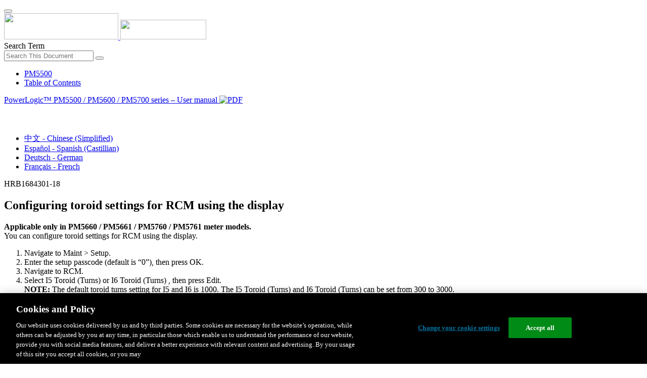

--- FILE ---
content_type: text/html;charset=UTF-8
request_url: https://www.productinfo.schneider-electric.com/pm5500/595e2aa946e0fb0001f715da/PM5500%20user%20manual/English/PM5500SeriesUserManualv02_0000044889.ditamap/$/T_ConfiguringToroidSettingsForRCMUsingTheDisplay_0000304311
body_size: 34111
content:








<!DOCTYPE html>
  <html lang="en">
<head>
<meta charset="UTF-8">


<meta name="viewport" content="width=device-width, initial-scale=1.0">
<meta http-equiv="X-UA-Compatible" content="IE=11">
<!-- HTML5 Shim and Respond.js IE8 support of HTML5 elements and media queries -->
<!--[if lt IE 9]>
  <script src="https://oss.maxcdn.com/libs/html5shiv/3.7.0/html5shiv.js"></script>
  <script src="https://oss.maxcdn.com/libs/respond.js/1.3.0/respond.min.js"></script>
<![endif]-->

			<link rel="shortcut icon" href="/pm5500/_theme/favicon.ico" mce_href="/pm5500/_theme/favicon.ico" type="image/x-icon"/>
<script type="text/javascript" src="/resources/scripts/libs/jquery-1.11.0.min.js"></script>

          <link rel="stylesheet" href="/pm5500/_theme/style/main/default.less"></link>

<script type="text/javascript" src="/pm5500/_theme/scripts/lib/bootstrap/bootstrap.min.js"></script>
<script type="text/javascript" src="/pm5500/_theme/scripts/utils.js"></script>
<script type="text/javascript" src="/resources/scripts/harp-sdk.js"></script>
<script type="text/javascript" src="/pm5500/_theme/scripts/langDropdown.js"></script>
<!-- Google Tag Manager -->
<script>(function(w,d,s,l,i){w[l]=w[l]||[];w[l].push({'gtm.start':
new Date().getTime(),event:'gtm.js'});var f=d.getElementsByTagName(s)[0],
j=d.createElement(s),dl=l!='dataLayer'?'&l='+l:'';j.async=true;j.src=
'https://www.googletagmanager.com/gtm.js?id='+i+dl;f.parentNode.insertBefore(j,f);
})(window,document,'script','dataLayer','GTM-5WGBFDW');</script>
<!-- End Google Tag Manager -->



<script>
$(function() {
  $('form[role=search]').submit(function() {
    var $term = $(this).find('input[name=_term]');
    if (!$term.length) {
      $term = $(this).find('input[name=term]');
    }
    var term = $term.val();
    if (term && term !== '*') {
      setCookie('td.search', term);
    }
  });
});
</script>

<style>

</style>

<title>Configuring toroid settings for RCM using the display - PM5500</title>

<script type="application/javascript" src="/pm5500/_theme/scripts/favoritesToggle.js"></script>
<script type="application/javascript">
var STRING_NONE = "None";
</script>

<!-- Force imagemaps to rescale. -->
<script src="/pm5500/_theme/scripts/lib/imageMapResizer/imageMapResizer.min.js"></script>
<script>
  $(function() {
    $('map').imageMapResize();
  });
</script>
	    <meta name="keywords" content=""/>
    <script>
      window.refId = 'T_ConfiguringToroidSettingsForRCMUsingTheDisplay_0000304311';
      window.urlRefId = 'T_ConfiguringToroidSettingsForRCMUsingTheDisplay_0000304311';
      // Turn on footnotes.
      $(function() {
        $('a.footnote').popover({
          container: 'body',
          html:true,
          content: function (){
            var fnContentEle = $(this).prev("span.fnContent");
            if(fnContentEle){
              var fnContent = fnContentEle.html();
              if(fnContent){;
               return fnContent;
              }
            }
          }
        });
      });
    </script>
    <script src="/pm5500/_theme/scripts/jquery-detect-swipe.js"></script>
    <script src="/pm5500/_theme/scripts/viewer.js"></script>
    <style>
     /* Offset anchors to account for the header. */
     a.xmlId {
         position: relative;
         top: -130px;
         display: block;
         visibility: hidden;
     }

     #headerbottom {
         background-color: #626469;
         margin: 0px 0px 50px 0px;
     }
    </style>
</head>

<body id="page" class="readerPage lang-en" data-pageId="44a761b2-8867-4487-a58d-362c78b2cd35">

<nav class="navbar navbar-inverse">
<div class="container">
  <div class="navbar-header">
    <button type="button" class="navbar-toggle" data-toggle="collapse" data-target=".navbar-collapse">
      <span class="icon-bar"></span>
      <span class="icon-bar"></span>
      <span class="icon-bar"></span>
    </button>
    <div class="col-xs-3">
			<a class="navbar-brand" style="padding: 0 50px 0 0" href="https://www.se.com/" target="_blank">
				<img src="/pm5500/_theme/images/logos/Logo_SE_White_Transparent_RGB.PNG" style="width: 226px; height: 52px;" class="headerLogo hidden-xs">
				<img src="/pm5500/_theme/images/logos/Logo_SE_White_Transparent_RGB.PNG" style="width: 170px; height: 39px;" class="headerLogo visible-xs">
			</a>
    </div>
  </div>

    <form role="search" action='/pm5500/search' class="navbar-form navbar-right navbar-input-group">
      <input type="hidden" name="maxFacetValues" value="10"/>
      <input type="hidden" name="filter" value="-search-hidden_md:true"/>
                  <input type="hidden" name="f.manualType_md" value="User manual"/>
                  <input type="hidden" name="f.lang_md" value="en"/>
      <div class="form-group">
        <label class="sr-only" for="headerTerm">Search Term</label>
        <div class="input-group">
          <input type="text" placeholder="Search This Document" class="form-control"
            id="headerTerm" name="term" value="">
            <span class="input-group-btn">
              <button type="submit" class="btn btn-default">
                <span class="glyphicon glyphicon-search"></span>
              </button>
            </span>
        </div>
      </div>
    </form>






  <div class="collapse navbar-collapse" id="headerMenu">
    <ul class="nav navbar-nav">
          <li>
            <a class="navbar-brand portal-link" href="/pm5500/" title="PM5500">
              PM5500
            </a>
          </li>
                <li class="visible-xs"><a href="#" class="tocHeaderLink">Table of Contents</a>

    </ul>
  </div><!--/.nav-collapse -->
</div>
</nav>






  
  <div class="publicationHeader prod-portal">
    <div class="container">
      <div class="row">
        <div class="col-xs-7 col-md-8">
          <a class="context-title" href="/pm5500/595e2aa946e0fb0001f715da/PM5500%20user%20manual/English/PM5500SeriesUserManualv02_0000044889.ditamap">


          PowerLogic™ PM5500 / PM5600 / PM5700 series – User manual
          </a>
              <a href="/pm5500/595e2aa946e0fb0001f715da/PM5500%20user%20manual/English/HRB1684301-18.pdf" target="_blank" style="margin-right: 10px;">
                <img src="/pm5500/_theme/images/PDF-icon.svg" style="max-height: 22px; margin-top: -7px;" alt="PDF" title="PDF">
              </a>
        </div>

        <div class="col-xs-5 col-md-4 text-right">
</style>
  <a class="btn btn-default btn-xs" id="persistentLink" href="https://www.productinfo.schneider-electric.com/pm5500/viewer?docidentity=ConfiguringToroidSettingsForRCMUsin-36577494&amp;lang=en&amp;extension=xml&amp;manualidentity=UserManualSeriesHRB1684301-06-2247347A"
      title="Copy Sharable Link URL to Clipboard">
    <span class="glyphicon glyphicon-link"></span>
  </a>
<script>
(function() {
  var $link = $('a#persistentLink');
  var href = $link.attr('href');
  $link.click(function() {
    var $clipboard = $('<textarea>').css({
      position: 'fixed',
      left: '-100',
      top: '-100',
      width: '10px',
      height: '10px'
    }).appendTo(document.body);
    try {
      $clipboard.val(href).focus().select();
      document.execCommand('copy');
      alert('Sharable Link URL Copied to Clipboard.');

    } catch (e) {
      console.log(e);
      // Otherwise ignore.
    }
    $clipboard.remove();
  });
}());
</script>
          
          <div style="margin-top: 3px; display: inline-block; white-space: nowrap;">
            <a href="#" class="tocHeaderLink btn btn-xs btn-default visible-xs-inline-block" title="Table of Contents">
              <img src="/pm5500/_theme/images/toc.svg" style="width: 16px; height: 16px;">
            </a>
            <a href="#" class="prevLink btn btn-xs btn-default" title="Previous">
              <span class="glyphicon glyphicon-triangle-left"></span>
            </a>
            <a href="#" class="nextLink btn btn-xs btn-default" title="Next">
              <span class="glyphicon glyphicon-triangle-right"></span>
            </a>
          </div>

        <div class="btn-group">
          <a type="button" class="text-sm dropdown-toggle mdToggle" data-toggle="dropdown"
              aria-haspopup="true" aria-expanded="false" title="Other Languages" style="color:white">
              <span class="glyphicon glyphicon-globe"></span>
              <span class="hidden-sm hidden-xs">English</span>
              <span class="caret"></span>
          </a>
          <ul class="dropdown-menu dropdown-menu-right pull-right">
              <li>    <a href="/pm5500/595e2aa946e0fb0001f715da/PM5500%20user%20manual/Simplified%20Chinese/PM5500SeriesUserManualv02_Chinese_Simplified_zh-CN_0000191949.ditamap/$/T_ConfiguringToroidSettingsForRCMUsingTheDisplay_zh-CN_0000374882"  >中文 - Chinese (Simplified)</a>
</li>
              <li>    <a href="/pm5500/595e2aa946e0fb0001f715da/PM5500%20user%20manual/Spanish/PM5500SeriesUserManualv02_Spanish_Castilian_es_0000191979.ditamap/$/T_ConfiguringToroidSettingsForRCMUsingTheDisplay_es_0000374852"  >Español - Spanish (Castillian)</a>
</li>
              <li>    <a href="/pm5500/595e2aa946e0fb0001f715da/PM5500%20user%20manual/German/PM5500SeriesUserManualv02_German_de_0000191968.ditamap/$/T_ConfiguringToroidSettingsForRCMUsingTheDisplay_de_0000374868"  >Deutsch - German</a>
</li>
              <li>    <a href="/pm5500/595e2aa946e0fb0001f715da/PM5500%20user%20manual/French/PM5500SeriesUserManualv02_French_fr_0000191958.ditamap/$/T_ConfiguringToroidSettingsForRCMUsingTheDisplay_fr_0000374846"  >Français - French</a>
</li>
          </ul>
        </div>
       
     
        </div>
      </div>
    </div>
  </div>

    <div class="container" id="bodyWrapper">



      <div class="row">
          <div class="col-sm-4 col-xs-12 hidden-xs" id="readertoc">
<div id="tocPortal">
  <div class="map bookmap" data-product="SchneiderElectric" data-id="UserManualSeriesHRB1684301-06-2247347A" lang="en" data-xtrc="bookmap:1" data-xtrf="harp://595e2aa946e0fb0001f715da/pr/ORIGINAL/PM5500%20user%20manual/English/PM5500SeriesUserManualv02_0000044889.ditamap">
   <ul id="toc" class="expandable" style="display: none;"><br class="empty"><br class="empty"><br class="empty"><br class="empty"><br class="empty"><li class="topicref tocentry" data-product="SchneiderElectric" id="toc-C_SafetyInformation_0000203310"><a href="/pm5500/595e2aa946e0fb0001f715da/PM5500%20user%20manual/English/PM5500SeriesUserManualv02_0000044889.ditamap/$/C_SafetyInformation_0000203310" data-refids=" C_SafetyInformation_0000203310"> Safety information</a></li>
      <li class="topicref tocentry" data-product="SchneiderElectric" id="toc-C_MeteringEquipmentSymbols_0001113660"><a href="/pm5500/595e2aa946e0fb0001f715da/PM5500%20user%20manual/English/PM5500SeriesUserManualv02_0000044889.ditamap/$/C_MeteringEquipmentSymbols_0001113660" data-refids=" C_MeteringEquipmentSymbols_0001113660"> Metering equipment symbols</a></li>
      <li class="topicref tocentry" data-product="SchneiderElectric" id="toc-NoticesPM5500_0000057655"><a href="/pm5500/595e2aa946e0fb0001f715da/PM5500%20user%20manual/English/PM5500SeriesUserManualv02_0000044889.ditamap/$/NoticesPM5500_0000057655" data-refids=" NoticesPM5500_0000057655"> Notices</a></li>
      <li class="topicref tocentry" data-product="SchneiderElectric" id="toc-C_Meter_AboutThisManual_PM5500_0000088210"><a href="/pm5500/595e2aa946e0fb0001f715da/PM5500%20user%20manual/English/PM5500SeriesUserManualv02_0000044889.ditamap/$/C_Meter_AboutThisManual_PM5500_0000088210" data-refids=" C_Meter_AboutThisManual_PM5500_0000088210"> About this manual</a></li><br class="empty"><br class="empty"><br class="empty"><br class="empty"><br class="empty"><br class="empty"><br class="empty"><br class="empty"><br class="empty"><br class="empty"><li class="topicref chapter tocentry" data-product="SchneiderElectric" id="toc-C_SafetyPrecautions_PM5000Series_0000526217"><a href="/pm5500/595e2aa946e0fb0001f715da/PM5500%20user%20manual/English/PM5500SeriesUserManualv02_0000044889.ditamap/$/C_SafetyPrecautions_PM5000Series_0000526217" data-refids=" C_SafetyPrecautions_PM5000Series_0000526217"> Safety precautions</a></li>
      <li class="topicref chapter tocentry" data-product="SchneiderElectric" id="toc-Chapter_MeterOverview_0000049056"><a href="/pm5500/595e2aa946e0fb0001f715da/PM5500%20user%20manual/English/PM5500SeriesUserManualv02_0000044889.ditamap/$/Chapter_MeterOverview_0000049056" data-refids=" Chapter_MeterOverview_0000049056"> Meter overview</a><ul class="toclevel"><br class="empty"><br class="empty"><br class="empty"><br class="empty"><br class="empty"><li class="topicref tocentry" id="toc-C_Meter_OverviewMeterFeaturesPM5500_0000034371"><a href="/pm5500/595e2aa946e0fb0001f715da/PM5500%20user%20manual/English/PM5500SeriesUserManualv02_0000044889.ditamap/$/C_Meter_OverviewMeterFeaturesPM5500_0000034371" data-refids=" C_Meter_OverviewMeterFeaturesPM5500_0000034371"> Overview of meter features</a></li>
            <li class="topicref tocentry" id="toc-C_MeterOverview_EnergyManagementSystem_PM5500_0000082500"><a href="/pm5500/595e2aa946e0fb0001f715da/PM5500%20user%20manual/English/PM5500SeriesUserManualv02_0000044889.ditamap/$/C_MeterOverview_EnergyManagementSystem_PM5500_0000082500" data-refids=" C_MeterOverview_EnergyManagementSystem_PM5500_0000082500"> Your meter in an energy management system</a></li>
            <li class="topicref tocentry" data-platform="PM5560 PM5650 PM5570 PM5580 PM5660 PM5561 PM5661 PM5760 PM5761" id="toc-C_Meter_PM5500SeriesMeterModels_0000034377"><a href="/pm5500/595e2aa946e0fb0001f715da/PM5500%20user%20manual/English/PM5500SeriesUserManualv02_0000044889.ditamap/$/C_Meter_PM5500SeriesMeterModels_0000034377" data-refids=" C_Meter_PM5500SeriesMeterModels_0000034377"> 
                  <span class="ph" data-xtrc="ph:1" data-xtrf="harp://595e2aa946e0fb0001f715da/pr/ORIGINAL/PM5500%20user%20manual/English/MasterVariables_0000034423.xml">PM5500</span>
                  / <span class="ph" data-xtrc="ph:2" data-xtrf="harp://595e2aa946e0fb0001f715da/pr/ORIGINAL/PM5500%20user%20manual/English/MasterVariables_0000034423.xml">PM5600</span>
                  / <span class="ph" data-xtrc="ph:3" data-xtrf="harp://595e2aa946e0fb0001f715da/pr/ORIGINAL/PM5500%20user%20manual/English/MasterVariables_0000034423.xml">PM5700</span>
                  meter models and accessories</a></li>
            <li class="topicref tocentry" data-platform="PM5560 PM5650 PM5570 PM5580 PM5660 PM5561 PM5661 PM5760 PM5761" id="toc-C_FeaturesDifferentiationMatrix_PM5XXX_0000304133"><a href="/pm5500/595e2aa946e0fb0001f715da/PM5500%20user%20manual/English/PM5500SeriesUserManualv02_0000044889.ditamap/$/C_FeaturesDifferentiationMatrix_PM5XXX_0000304133" data-refids=" C_FeaturesDifferentiationMatrix_PM5XXX_0000304133"> Features differentiation matrix for <span class="ph" data-xtrc="ph:1" data-xtrf="harp://595e2aa946e0fb0001f715da/pr/ORIGINAL/PM5500%20user%20manual/English/MasterVariables_0000034423.xml">PM5500</span>
                  / <span class="ph" data-xtrc="ph:2" data-xtrf="harp://595e2aa946e0fb0001f715da/pr/ORIGINAL/PM5500%20user%20manual/English/MasterVariables_0000034423.xml">PM5600</span>
                  / <span class="ph" data-xtrc="ph:3" data-xtrf="harp://595e2aa946e0fb0001f715da/pr/ORIGINAL/PM5500%20user%20manual/English/MasterVariables_0000034423.xml">PM5700</span>
                  series</a></li>
            <li class="topicref tocentry" id="toc-topicref"><a href="/pm5500/595e2aa946e0fb0001f715da/PM5500%20user%20manual/English/PM5500SeriesUserManualv02_0000044889.ditamap/$/topicref" data-refids=" topicref"> Data display and analysis tools</a><ul class="toclevel"><br class="empty"><br class="empty"><br class="empty"><br class="empty"><br class="empty"><li class="topicref tocentry" id="toc-C_PowerMonitoringExpert_0000055722"><a href="/pm5500/595e2aa946e0fb0001f715da/PM5500%20user%20manual/English/PM5500SeriesUserManualv02_0000044889.ditamap/$/C_PowerMonitoringExpert_0000055722" data-refids=" C_PowerMonitoringExpert_0000055722"> 
                        <span class="ph" data-xtrc="ph:1" data-xtrf="harp://595e2aa946e0fb0001f715da/pr/ORIGINAL/PM5500%20user%20manual/English/MasterVariables_0000034423.xml">
                           <span class="ph" data-product="SchneiderElectric" data-xtrc="ph:538">Power Monitoring
                              Expert</span>
                           </span>
                        
                        </a></li>
                  <li class="topicref tocentry" id="toc-C_PowerSCADAExpert_0000055721"><a href="/pm5500/595e2aa946e0fb0001f715da/PM5500%20user%20manual/English/PM5500SeriesUserManualv02_0000044889.ditamap/$/C_PowerSCADAExpert_0000055721" data-refids=" C_PowerSCADAExpert_0000055721"> 
                        <span class="ph" data-xtrc="ph:1" data-xtrf="harp://595e2aa946e0fb0001f715da/pr/ORIGINAL/PM5500%20user%20manual/English/MasterVariables_0000034423.xml">
                           <span class="ph" data-product="SchneiderElectric" data-xtrc="ph:559">Power
                              SCADA Operation</span>
                           </span>
                        
                        </a></li>
                  <li class="topicref tocentry" id="toc-C_StruxureWareBuildingOperation_0000082362"><a href="/pm5500/595e2aa946e0fb0001f715da/PM5500%20user%20manual/English/PM5500SeriesUserManualv02_0000044889.ditamap/$/C_StruxureWareBuildingOperation_0000082362" data-refids=" C_StruxureWareBuildingOperation_0000082362"> Building Operation</a></li>
                  <li class="topicref tocentry" id="toc-C_Commnucations_ModbusCommandInterface_0000055720"><a href="/pm5500/595e2aa946e0fb0001f715da/PM5500%20user%20manual/English/PM5500SeriesUserManualv02_0000044889.ditamap/$/C_Commnucations_ModbusCommandInterface_0000055720" data-refids=" C_Commnucations_ModbusCommandInterface_0000055720"> Modbus command interface</a></li>
                  <li class="topicref tocentry" id="toc-C_MeterInsightsQRCodeEnabledMeters_0000082363"><a href="/pm5500/595e2aa946e0fb0001f715da/PM5500%20user%20manual/English/PM5500SeriesUserManualv02_0000044889.ditamap/$/C_MeterInsightsQRCodeEnabledMeters_0000082363" data-refids=" C_MeterInsightsQRCodeEnabledMeters_0000082363"> Meter Insights and QR code-enabled meters</a></li>
               </ul>
            </li>
            <li class="topicref tocentry" id="toc-C_Meter_MeterConfiguration_0000034395"><a href="/pm5500/595e2aa946e0fb0001f715da/PM5500%20user%20manual/English/PM5500SeriesUserManualv02_0000044889.ditamap/$/C_Meter_MeterConfiguration_0000034395" data-refids=" C_Meter_MeterConfiguration_0000034395"> Meter configuration</a></li>
         </ul>
      </li>
      <li class="topicref chapter tocentry" data-product="SchneiderElectric" id="toc-Chapter_HardwareReference_0000049055"><a href="/pm5500/595e2aa946e0fb0001f715da/PM5500%20user%20manual/English/PM5500SeriesUserManualv02_0000044889.ditamap/$/Chapter_HardwareReference_0000049055" data-refids=" Chapter_HardwareReference_0000049055"> Hardware reference</a><ul class="toclevel"><br class="empty"><br class="empty"><br class="empty"><br class="empty"><br class="empty"><li class="topicref tocentry" id="toc-C_MeterDocumentation_SupplementalInformation_0000045912"><a href="/pm5500/595e2aa946e0fb0001f715da/PM5500%20user%20manual/English/PM5500SeriesUserManualv02_0000044889.ditamap/$/C_MeterDocumentation_SupplementalInformation_0000045912" data-refids=" C_MeterDocumentation_SupplementalInformation_0000045912"> Supplemental information</a></li>
            <li class="topicref tocentry" id="toc-R_MeterDescription_0001119590"><a href="/pm5500/595e2aa946e0fb0001f715da/PM5500%20user%20manual/English/PM5500SeriesUserManualv02_0000044889.ditamap/$/R_MeterDescription_0001119590" data-refids=" R_MeterDescription_0001119590"> Meter description</a><ul class="toclevel"><br class="empty"><br class="empty"><br class="empty"><br class="empty"><br class="empty"><li class="topicref tocentry" id="toc-C_Hardware_AlarmEnergyPulsingLED_0000038619"><a href="/pm5500/595e2aa946e0fb0001f715da/PM5500%20user%20manual/English/PM5500SeriesUserManualv02_0000044889.ditamap/$/C_Hardware_AlarmEnergyPulsingLED_0000038619" data-refids=" C_Hardware_AlarmEnergyPulsingLED_0000038619"> Alarm/energy pulsing LED</a></li>
                  <li class="topicref tocentry" id="toc-C_Hardware_HeartbeatSerialCommsLED_0000038620"><a href="/pm5500/595e2aa946e0fb0001f715da/PM5500%20user%20manual/English/PM5500SeriesUserManualv02_0000044889.ditamap/$/C_Hardware_HeartbeatSerialCommsLED_0000038620" data-refids=" C_Hardware_HeartbeatSerialCommsLED_0000038620"> Heartbeat/serial communications LED</a></li>
                  <li class="topicref tocentry" id="toc-C_Hardware_EthernetCommunicationsLEDsDualPort_0000034260"><a href="/pm5500/595e2aa946e0fb0001f715da/PM5500%20user%20manual/English/PM5500SeriesUserManualv02_0000044889.ditamap/$/C_Hardware_EthernetCommunicationsLEDsDualPort_0000034260" data-refids=" C_Hardware_EthernetCommunicationsLEDsDualPort_0000034260"> Ethernet communications LEDs</a></li>
                  <li class="topicref tocentry" data-platform="PM5560 PM5650 PM5570 PM5580 PM5660 PM5561 PM5661 PM5760 PM5761" id="toc-C_Hardware_RevenueLockLED_PM5500_0000083601"><a href="/pm5500/595e2aa946e0fb0001f715da/PM5500%20user%20manual/English/PM5500SeriesUserManualv02_0000044889.ditamap/$/C_Hardware_RevenueLockLED_PM5500_0000083601" data-refids=" C_Hardware_RevenueLockLED_PM5500_0000083601"> Revenue lock LED</a></li>
                  <li class="topicref tocentry" id="toc-C_TerminalCovers_0000740806"><a href="/pm5500/595e2aa946e0fb0001f715da/PM5500%20user%20manual/English/PM5500SeriesUserManualv02_0000044889.ditamap/$/C_TerminalCovers_0000740806" data-refids=" C_TerminalCovers_0000740806"> Terminal covers</a></li>
               </ul>
            </li>
            <li class="topicref tocentry" id="toc-T_Hardware_RemovingDINRailMountModelPM5563_0000039934"><a href="/pm5500/595e2aa946e0fb0001f715da/PM5500%20user%20manual/English/PM5500SeriesUserManualv02_0000044889.ditamap/$/T_Hardware_RemovingDINRailMountModelPM5563_0000039934" data-refids=" T_Hardware_RemovingDINRailMountModelPM5563_0000039934"> 
                  <span class="ph" data-platform="PM5560 PM5650 PM5570 PM5580 PM5660 PM5561 PM5661 PM5760 PM5761" data-xtrc="ph:1">Removing the <span class="ph" data-xtrc="ph:2" data-xtrf="harp://595e2aa946e0fb0001f715da/pr/ORIGINAL/PM5500%20user%20manual/English/MasterVariables_0000034423.xml">PM5563</span>
                     from the DIN rail</span>
                  </a></li>
            <li class="topicref tocentry" id="toc-topicref2"><a href="/pm5500/595e2aa946e0fb0001f715da/PM5500%20user%20manual/English/PM5500SeriesUserManualv02_0000044889.ditamap/$/topicref2" data-refids=" topicref2"> Meter wiring considerations</a><ul class="toclevel"><br class="empty"><br class="empty"><br class="empty"><br class="empty"><br class="empty"><li class="topicref tocentry" id="toc-R_Hardware_DirectConnectVoltageLimitsPM5500_0000039493"><a href="/pm5500/595e2aa946e0fb0001f715da/PM5500%20user%20manual/English/PM5500SeriesUserManualv02_0000044889.ditamap/$/R_Hardware_DirectConnectVoltageLimitsPM5500_0000039493" data-refids=" R_Hardware_DirectConnectVoltageLimitsPM5500_0000039493"> Direct connect voltage limits</a></li>
                  <li class="topicref tocentry" id="toc-C_Hardware_BalancedSystemConsiderations_0000039933"><a href="/pm5500/595e2aa946e0fb0001f715da/PM5500%20user%20manual/English/PM5500SeriesUserManualv02_0000044889.ditamap/$/C_Hardware_BalancedSystemConsiderations_0000039933" data-refids=" C_Hardware_BalancedSystemConsiderations_0000039933"> Balanced system considerations</a></li>
                  <li class="topicref tocentry" id="toc-C_Hardware_NeutralandGroundCurrent_0000039935"><a href="/pm5500/595e2aa946e0fb0001f715da/PM5500%20user%20manual/English/PM5500SeriesUserManualv02_0000044889.ditamap/$/C_Hardware_NeutralandGroundCurrent_0000039935" data-refids=" C_Hardware_NeutralandGroundCurrent_0000039935"> Neutral and ground current</a></li>
                  <li class="topicref tocentry" id="toc-C_ControlPowerAuxiliaryPower_PM55XX_0001119591"><a href="/pm5500/595e2aa946e0fb0001f715da/PM5500%20user%20manual/English/PM5500SeriesUserManualv02_0000044889.ditamap/$/C_ControlPowerAuxiliaryPower_PM55XX_0001119591" data-refids=" C_ControlPowerAuxiliaryPower_PM55XX_0001119591"> Control power (auxiliary power)</a></li>
               </ul>
            </li>
            <li class="topicref topichead tocentry" id="toc-topichead"><a href="/pm5500/595e2aa946e0fb0001f715da/PM5500%20user%20manual/English/PM5500SeriesUserManualv02_0000044889.ditamap/$/topichead" data-refids=" topichead"> Communications connections</a><ul class="toclevel"><br class="empty"><br class="empty"><br class="empty"><br class="empty"><br class="empty"><li class="topicref tocentry" id="toc-R_Communications_RS485Wiring_0000039932"><a href="/pm5500/595e2aa946e0fb0001f715da/PM5500%20user%20manual/English/PM5500SeriesUserManualv02_0000044889.ditamap/$/R_Communications_RS485Wiring_0000039932" data-refids=" R_Communications_RS485Wiring_0000039932"> RS-485 wiring</a></li>
                  <li class="topicref tocentry" id="toc-R_CommunicationsEthernetCommunicationsConnectionsPM5500_0000060593"><a href="/pm5500/595e2aa946e0fb0001f715da/PM5500%20user%20manual/English/PM5500SeriesUserManualv02_0000044889.ditamap/$/R_CommunicationsEthernetCommunicationsConnectionsPM5500_0000060593" data-refids=" R_CommunicationsEthernetCommunicationsConnectionsPM5500_0000060593"> Ethernet communications connections</a></li>
               </ul>
            </li>
            <li class="topicref tocentry" id="toc-C_IO_DigitalOutputsOverview_0000034232"><a href="/pm5500/595e2aa946e0fb0001f715da/PM5500%20user%20manual/English/PM5500SeriesUserManualv02_0000044889.ditamap/$/C_IO_DigitalOutputsOverview_0000034232" data-refids=" C_IO_DigitalOutputsOverview_0000034232"> Digital outputs</a></li>
            <li class="topicref tocentry" id="toc-C_IO_DigitalInputsOverview_0000034366"><a href="/pm5500/595e2aa946e0fb0001f715da/PM5500%20user%20manual/English/PM5500SeriesUserManualv02_0000044889.ditamap/$/C_IO_DigitalInputsOverview_0000034366" data-refids=" C_IO_DigitalInputsOverview_0000034366"> Digital inputs</a></li>
            <li class="topicref tocentry" data-platform="PM5570" id="toc-C_AnalogInputs_0000306346"><a href="/pm5500/595e2aa946e0fb0001f715da/PM5500%20user%20manual/English/PM5500SeriesUserManualv02_0000044889.ditamap/$/C_AnalogInputs_0000306346" data-refids=" C_AnalogInputs_0000306346"> Analog inputs</a></li>
         </ul>
      </li>
      <li class="topicref chapter tocentry" data-product="SchneiderElectric" id="toc-Chapter_Display_0000049054"><a href="/pm5500/595e2aa946e0fb0001f715da/PM5500%20user%20manual/English/PM5500SeriesUserManualv02_0000044889.ditamap/$/Chapter_Display_0000049054" data-refids=" Chapter_Display_0000049054"> Display</a><ul class="toclevel"><br class="empty"><br class="empty"><br class="empty"><br class="empty"><br class="empty"><li class="topicref tocentry" id="toc-C_Display_PartsOfDisplayPM5500_0000034314"><a href="/pm5500/595e2aa946e0fb0001f715da/PM5500%20user%20manual/English/PM5500SeriesUserManualv02_0000044889.ditamap/$/C_Display_PartsOfDisplayPM5500_0000034314" data-refids=" C_Display_PartsOfDisplayPM5500_0000034314"> Display overview</a></li>
            <li class="topicref tocentry" id="toc-C_DefaultDataDisplayScreen_PM5500_0000057793"><a href="/pm5500/595e2aa946e0fb0001f715da/PM5500%20user%20manual/English/PM5500SeriesUserManualv02_0000044889.ditamap/$/C_DefaultDataDisplayScreen_PM5500_0000057793" data-refids=" C_DefaultDataDisplayScreen_PM5500_0000057793"> Default data display screen</a></li>
            <li class="topicref tocentry" id="toc-C_Display_NotificationIcons_PM5500_0000099230"><a href="/pm5500/595e2aa946e0fb0001f715da/PM5500%20user%20manual/English/PM5500SeriesUserManualv02_0000044889.ditamap/$/C_Display_NotificationIcons_PM5500_0000099230" data-refids=" C_Display_NotificationIcons_PM5500_0000099230"> Notification icons</a></li>
            <li class="topicref tocentry" id="toc-C_Display_MeterDisplayLanguagePM5500_0000034243"><a href="/pm5500/595e2aa946e0fb0001f715da/PM5500%20user%20manual/English/PM5500SeriesUserManualv02_0000044889.ditamap/$/C_Display_MeterDisplayLanguagePM5500_0000034243" data-refids=" C_Display_MeterDisplayLanguagePM5500_0000034243"> Meter display language</a><ul class="toclevel"><br class="empty"><br class="empty"><br class="empty"><br class="empty"><br class="empty"><li class="topicref tocentry" id="toc-C_Display_ResettingDisplayLanguagePM5500_0000034414"><a href="/pm5500/595e2aa946e0fb0001f715da/PM5500%20user%20manual/English/PM5500SeriesUserManualv02_0000044889.ditamap/$/C_Display_ResettingDisplayLanguagePM5500_0000034414" data-refids=" C_Display_ResettingDisplayLanguagePM5500_0000034414"> Resetting the display language</a></li>
               </ul>
            </li>
            <li class="topicref tocentry" id="toc-C_Display_MeterScreenNavigationPM5500_0000034182"><a href="/pm5500/595e2aa946e0fb0001f715da/PM5500%20user%20manual/English/PM5500SeriesUserManualv02_0000044889.ditamap/$/C_Display_MeterScreenNavigationPM5500_0000034182" data-refids=" C_Display_MeterScreenNavigationPM5500_0000034182"> Meter screen navigation</a><ul class="toclevel"><br class="empty"><br class="empty"><br class="empty"><br class="empty"><br class="empty"><li class="topicref tocentry" id="toc-R_Display_NavigationSymbolsPM5500_0000038165"><a href="/pm5500/595e2aa946e0fb0001f715da/PM5500%20user%20manual/English/PM5500SeriesUserManualv02_0000044889.ditamap/$/R_Display_NavigationSymbolsPM5500_0000038165" data-refids=" R_Display_NavigationSymbolsPM5500_0000038165"> Navigation symbols</a></li>
                  <li class="topicref tocentry" id="toc-C_Display_MeterScreenMenusOverviewPM5500_0000039492"><a href="/pm5500/595e2aa946e0fb0001f715da/PM5500%20user%20manual/English/PM5500SeriesUserManualv02_0000044889.ditamap/$/C_Display_MeterScreenMenusOverviewPM5500_0000039492" data-refids=" C_Display_MeterScreenMenusOverviewPM5500_0000039492"> Meter screen menus overview</a></li>
                  <li class="topicref tocentry" id="toc-R_Display_MenuTreePM5500_0000044552"><a href="/pm5500/595e2aa946e0fb0001f715da/PM5500%20user%20manual/English/PM5500SeriesUserManualv02_0000044889.ditamap/$/R_Display_MenuTreePM5500_0000044552" data-refids=" R_Display_MenuTreePM5500_0000044552"> Menu tree</a></li>
                  <li class="topicref tocentry" id="toc-R_Display_DataDisplayScreenDescriptionsPM5500_0000044966"><a href="/pm5500/595e2aa946e0fb0001f715da/PM5500%20user%20manual/English/PM5500SeriesUserManualv02_0000044889.ditamap/$/R_Display_DataDisplayScreenDescriptionsPM5500_0000044966" data-refids=" R_Display_DataDisplayScreenDescriptionsPM5500_0000044966"> Data display screens</a></li>
               </ul>
            </li>
            <li class="topicref tocentry" id="toc-C_Display_HMISetupScreensPM5500_0000034467"><a href="/pm5500/595e2aa946e0fb0001f715da/PM5500%20user%20manual/English/PM5500SeriesUserManualv02_0000044889.ditamap/$/C_Display_HMISetupScreensPM5500_0000034467" data-refids=" C_Display_HMISetupScreensPM5500_0000034467"> HMI setup screens</a></li>
            <li class="topicref tocentry" id="toc-T_Display_PM5500SettingUpDisplay_0000037665"><a href="/pm5500/595e2aa946e0fb0001f715da/PM5500%20user%20manual/English/PM5500SeriesUserManualv02_0000044889.ditamap/$/T_Display_PM5500SettingUpDisplay_0000037665" data-refids=" T_Display_PM5500SettingUpDisplay_0000037665"> Setting up the display</a></li>
            <li class="topicref tocentry" id="toc-T_SettingUpTheAverageVoltageVavgOnTheSummaryPageUsingTheDisplay_0000372772"><a href="/pm5500/595e2aa946e0fb0001f715da/PM5500%20user%20manual/English/PM5500SeriesUserManualv02_0000044889.ditamap/$/T_SettingUpTheAverageVoltageVavgOnTheSummaryPageUsingTheDisplay_0000372772" data-refids=" T_SettingUpTheAverageVoltageVavgOnTheSummaryPageUsingTheDisplay_0000372772"> Setting up the average voltage (Vavg) on the summary page using
                  the display</a></li>
         </ul>
      </li>
      <li class="topicref chapter tocentry" data-product="SchneiderElectric" id="toc-Chapter_BasicSetup_0000049146"><a href="/pm5500/595e2aa946e0fb0001f715da/PM5500%20user%20manual/English/PM5500SeriesUserManualv02_0000044889.ditamap/$/Chapter_BasicSetup_0000049146" data-refids=" Chapter_BasicSetup_0000049146"> Basic setup</a><ul class="toclevel"><br class="empty"><br class="empty"><br class="empty"><br class="empty"><br class="empty"><li class="topicref tocentry" id="toc-T_ConfiguringBasicSetupParametersPM5500_0000034346"><a href="/pm5500/595e2aa946e0fb0001f715da/PM5500%20user%20manual/English/PM5500SeriesUserManualv02_0000044889.ditamap/$/T_ConfiguringBasicSetupParametersPM5500_0000034346" data-refids=" T_ConfiguringBasicSetupParametersPM5500_0000034346"> Configuring basic setup parameters using the display</a></li>
            <li class="topicref tocentry" id="toc-T_Meter_ConfiguringAdvancedSetupParameters_0000034330"><a href="/pm5500/595e2aa946e0fb0001f715da/PM5500%20user%20manual/English/PM5500SeriesUserManualv02_0000044889.ditamap/$/T_Meter_ConfiguringAdvancedSetupParameters_0000034330" data-refids=" T_Meter_ConfiguringAdvancedSetupParameters_0000034330"> Configuring advanced setup parameters using the display</a></li>
            <li class="topicref tocentry" id="toc-T_Display_SettingUpRegionalSettingsPM5500_0000037663"><a href="/pm5500/595e2aa946e0fb0001f715da/PM5500%20user%20manual/English/PM5500SeriesUserManualv02_0000044889.ditamap/$/T_Display_SettingUpRegionalSettingsPM5500_0000037663" data-refids=" T_Display_SettingUpRegionalSettingsPM5500_0000037663"> Setting up regional settings</a><ul class="toclevel"><br class="empty"><br class="empty"><br class="empty"><br class="empty"><br class="empty"><li class="topicref tocentry" id="toc-C_Display_ResettingDisplayLanguagePM5500_00000344142"><a href="/pm5500/595e2aa946e0fb0001f715da/PM5500%20user%20manual/English/PM5500SeriesUserManualv02_0000044889.ditamap/$/C_Display_ResettingDisplayLanguagePM5500_00000344142" data-refids=" C_Display_ResettingDisplayLanguagePM5500_00000344142"> Resetting the display language</a></li>
               </ul>
            </li>
            <li class="topicref tocentry" id="toc-T_Security_PM5500SettingUpScreenPasswords_0000037662"><a href="/pm5500/595e2aa946e0fb0001f715da/PM5500%20user%20manual/English/PM5500SeriesUserManualv02_0000044889.ditamap/$/T_Security_PM5500SettingUpScreenPasswords_0000037662" data-refids=" T_Security_PM5500SettingUpScreenPasswords_0000037662"> Setting up the screen passcodes</a></li>
            <li class="topicref tocentry" data-platform="PM5560 PM5650 PM5570 PM5580 PM5660 PM5561 PM5661 PM5760 PM5761" id="toc-C_PM5RD_DeviceHardwareVersionAx_BxSupportForPM5563_PM5563RDMeterModels_0000292127"><a href="/pm5500/595e2aa946e0fb0001f715da/PM5500%20user%20manual/English/PM5500SeriesUserManualv02_0000044889.ditamap/$/C_PM5RD_DeviceHardwareVersionAx_BxSupportForPM5563_PM5563RDMeterModels_0000292127" data-refids=" C_PM5RD_DeviceHardwareVersionAx_BxSupportForPM5563_PM5563RDMeterModels_0000292127"> 
                  <span class="ph" data-xtrc="ph:1" data-xtrf="harp://595e2aa946e0fb0001f715da/pr/ORIGINAL/PM5500%20user%20manual/English/MasterVariables_0000034423.xml">PM5RD</span>
                  device hardware version Ax/Bx support for <span class="ph" data-xtrc="ph:2" data-xtrf="harp://595e2aa946e0fb0001f715da/pr/ORIGINAL/PM5500%20user%20manual/English/MasterVariables_0000034423.xml">PM5563</span>
                  and <span class="ph" data-xtrc="ph:3" data-xtrf="harp://595e2aa946e0fb0001f715da/pr/ORIGINAL/PM5500%20user%20manual/English/MasterVariables_0000034423.xml">PM5563RD</span>
                  meter models</a></li>
            <li class="topicref tocentry" data-platform="PM5560 PM5650 PM5570 PM5580 PM5660 PM5561 PM5661 PM5760 PM5761" id="toc-T_ConfiguringThePM5563MeteForPM5RDDeviceHardwareVersion_0000292126"><a href="/pm5500/595e2aa946e0fb0001f715da/PM5500%20user%20manual/English/PM5500SeriesUserManualv02_0000044889.ditamap/$/T_ConfiguringThePM5563MeteForPM5RDDeviceHardwareVersion_0000292126" data-refids=" T_ConfiguringThePM5563MeteForPM5RDDeviceHardwareVersion_0000292126"> Configuring <span class="ph" data-xtrc="ph:1" data-xtrf="harp://595e2aa946e0fb0001f715da/pr/ORIGINAL/PM5500%20user%20manual/English/MasterVariables_0000034423.xml">PM5563</span>
                  meter for <span class="ph" data-xtrc="ph:2" data-xtrf="harp://595e2aa946e0fb0001f715da/pr/ORIGINAL/PM5500%20user%20manual/English/MasterVariables_0000034423.xml">PM5RD</span>
                  device hardware version</a></li>
            <li class="topicref tocentry" data-platform="PM5560 PM5650 PM5570 PM5580 PM5660 PM5561 PM5661 PM5760 PM5761" id="toc-T_ConfiguringToroidSettingsForRCMUsingTheDisplay_0000304311"><a href="/pm5500/595e2aa946e0fb0001f715da/PM5500%20user%20manual/English/PM5500SeriesUserManualv02_0000044889.ditamap/$/T_ConfiguringToroidSettingsForRCMUsingTheDisplay_0000304311" data-refids=" T_ConfiguringToroidSettingsForRCMUsingTheDisplay_0000304311"> Configuring toroid settings for RCM using the display</a></li>
         </ul>
      </li>
      <li class="topicref chapter tocentry" data-product="SchneiderElectric" id="toc-chapter"><a href="/pm5500/595e2aa946e0fb0001f715da/PM5500%20user%20manual/English/PM5500SeriesUserManualv02_0000044889.ditamap/$/chapter" data-refids=" chapter"> Cybersecurity</a><ul class="toclevel"><br class="empty"><br class="empty"><br class="empty"><br class="empty"><br class="empty"><li class="topicref tocentry" id="toc-C_CybersecurityOverview_0000387372"><a href="/pm5500/595e2aa946e0fb0001f715da/PM5500%20user%20manual/English/PM5500SeriesUserManualv02_0000044889.ditamap/$/C_CybersecurityOverview_0000387372" data-refids=" C_CybersecurityOverview_0000387372"> Cybersecurity overview</a></li>
            <li class="topicref tocentry" id="toc-C_Cybersecurity_ProductDefenseinDepth_0000343345"><a href="/pm5500/595e2aa946e0fb0001f715da/PM5500%20user%20manual/English/PM5500SeriesUserManualv02_0000044889.ditamap/$/C_Cybersecurity_ProductDefenseinDepth_0000343345" data-refids=" C_Cybersecurity_ProductDefenseinDepth_0000343345"> Product defense-in-depth</a><ul class="toclevel"><br class="empty"><br class="empty"><br class="empty"><br class="empty"><br class="empty"><li class="topicref tocentry" id="toc-C_DeviceSecurityCapabilities_0000387371"><a href="/pm5500/595e2aa946e0fb0001f715da/PM5500%20user%20manual/English/PM5500SeriesUserManualv02_0000044889.ditamap/$/C_DeviceSecurityCapabilities_0000387371" data-refids=" C_DeviceSecurityCapabilities_0000387371"> Device security capabilities</a></li>
                  <li class="topicref tocentry" id="toc-C_Cybersecurity_ProtectedEnvironmentAssumptions_0000373708"><a href="/pm5500/595e2aa946e0fb0001f715da/PM5500%20user%20manual/English/PM5500SeriesUserManualv02_0000044889.ditamap/$/C_Cybersecurity_ProtectedEnvironmentAssumptions_0000373708" data-refids=" C_Cybersecurity_ProtectedEnvironmentAssumptions_0000373708"> Protected environment assumptions</a></li>
                  <li class="topicref tocentry" id="toc-C_PotentialRisksAndCompensatingControls_0000387602"><a href="/pm5500/595e2aa946e0fb0001f715da/PM5500%20user%20manual/English/PM5500SeriesUserManualv02_0000044889.ditamap/$/C_PotentialRisksAndCompensatingControls_0000387602" data-refids=" C_PotentialRisksAndCompensatingControls_0000387602"> Potential risks and compensating controls</a></li>
               </ul>
            </li>
            <li class="topicref tocentry" id="toc-C_DataEncryption_0001015487"><a href="/pm5500/595e2aa946e0fb0001f715da/PM5500%20user%20manual/English/PM5500SeriesUserManualv02_0000044889.ditamap/$/C_DataEncryption_0001015487" data-refids=" C_DataEncryption_0001015487"> Data encryption</a></li>
            <li class="topicref tocentry" id="toc-C_DefaultSecuritySettings_0000387601"><a href="/pm5500/595e2aa946e0fb0001f715da/PM5500%20user%20manual/English/PM5500SeriesUserManualv02_0000044889.ditamap/$/C_DefaultSecuritySettings_0000387601" data-refids=" C_DefaultSecuritySettings_0000387601"> Default settings</a></li>
            <li class="topicref tocentry" id="toc-C_UserAccountsAndPermissions_0000704656"><a href="/pm5500/595e2aa946e0fb0001f715da/PM5500%20user%20manual/English/PM5500SeriesUserManualv02_0000044889.ditamap/$/C_UserAccountsAndPermissions_0000704656" data-refids=" C_UserAccountsAndPermissions_0000704656"> User accounts and permissions</a><ul class="toclevel"><br class="empty"><br class="empty"><br class="empty"><br class="empty"><br class="empty"><li class="topicref tocentry" id="toc-C_UserAccountLockoutPolicy_0000704655"><a href="/pm5500/595e2aa946e0fb0001f715da/PM5500%20user%20manual/English/PM5500SeriesUserManualv02_0000044889.ditamap/$/C_UserAccountLockoutPolicy_0000704655" data-refids=" C_UserAccountLockoutPolicy_0000704655"> User account lockout policy</a></li>
               </ul>
            </li>
            <li class="topicref tocentry" id="toc-C_Passwords_0000387600"><a href="/pm5500/595e2aa946e0fb0001f715da/PM5500%20user%20manual/English/PM5500SeriesUserManualv02_0000044889.ditamap/$/C_Passwords_0000387600" data-refids=" C_Passwords_0000387600"> Passwords/Passcodes</a><ul class="toclevel"><br class="empty"><br class="empty"><br class="empty"><br class="empty"><br class="empty"><li class="topicref tocentry" id="toc-C_DefaultPasswordsAndUserAccounts_0000387599"><a href="/pm5500/595e2aa946e0fb0001f715da/PM5500%20user%20manual/English/PM5500SeriesUserManualv02_0000044889.ditamap/$/C_DefaultPasswordsAndUserAccounts_0000387599" data-refids=" C_DefaultPasswordsAndUserAccounts_0000387599"> Default passwords/passcodes and user accounts</a></li>
                  <li class="topicref tocentry" id="toc-C_ChangingPasswords_0000387598"><a href="/pm5500/595e2aa946e0fb0001f715da/PM5500%20user%20manual/English/PM5500SeriesUserManualv02_0000044889.ditamap/$/C_ChangingPasswords_0000387598" data-refids=" C_ChangingPasswords_0000387598"> Changing passwords/passcodes</a></li>
               </ul>
            </li>
            <li class="topicref tocentry" id="toc-C_HardenTheDevice_0000387597"><a href="/pm5500/595e2aa946e0fb0001f715da/PM5500%20user%20manual/English/PM5500SeriesUserManualv02_0000044889.ditamap/$/C_HardenTheDevice_0000387597" data-refids=" C_HardenTheDevice_0000387597"> Harden the device</a><ul class="toclevel"><br class="empty"><br class="empty"><br class="empty"><br class="empty"><br class="empty"><li class="topicref tocentry" id="toc-C_Enabling_DisablingCommunicationProtocolsAndChangingPortNumbers_0000387596"><a href="/pm5500/595e2aa946e0fb0001f715da/PM5500%20user%20manual/English/PM5500SeriesUserManualv02_0000044889.ditamap/$/C_Enabling_DisablingCommunicationProtocolsAndChangingPortNumbers_0000387596" data-refids=" C_Enabling_DisablingCommunicationProtocolsAndChangingPortNumbers_0000387596"> Enabling/Disabling communication protocols and changing port
                        numbers</a></li>
               </ul>
            </li>
            <li class="topicref tocentry" id="toc-C_ReportingASecurityIncidentOrVulnerability_0001030744"><a href="/pm5500/595e2aa946e0fb0001f715da/PM5500%20user%20manual/English/PM5500SeriesUserManualv02_0000044889.ditamap/$/C_ReportingASecurityIncidentOrVulnerability_0001030744" data-refids=" C_ReportingASecurityIncidentOrVulnerability_0001030744"> Reporting a security incident or vulnerability</a></li>
            <li class="topicref tocentry" id="toc-C_FirmwareUpgrades_0000387595"><a href="/pm5500/595e2aa946e0fb0001f715da/PM5500%20user%20manual/English/PM5500SeriesUserManualv02_0000044889.ditamap/$/C_FirmwareUpgrades_0000387595" data-refids=" C_FirmwareUpgrades_0000387595"> Firmware upgrades</a></li>
            <li class="topicref tocentry" id="toc-C_Cybersecurity_SecureDisposalGuidelines_0000343380"><a href="/pm5500/595e2aa946e0fb0001f715da/PM5500%20user%20manual/English/PM5500SeriesUserManualv02_0000044889.ditamap/$/C_Cybersecurity_SecureDisposalGuidelines_0000343380" data-refids=" C_Cybersecurity_SecureDisposalGuidelines_0000343380"> Secure disposal guidelines</a><ul class="toclevel"><br class="empty"><br class="empty"><br class="empty"><br class="empty"><br class="empty"><li class="topicref tocentry" id="toc-C_SecureDisposalChecklist_0000382560"><a href="/pm5500/595e2aa946e0fb0001f715da/PM5500%20user%20manual/English/PM5500SeriesUserManualv02_0000044889.ditamap/$/C_SecureDisposalChecklist_0000382560" data-refids=" C_SecureDisposalChecklist_0000382560"> Secure disposal checklist</a></li>
                  <li class="topicref tocentry" id="toc-C_Cybersecurity_DisposalReuseRecycling_0000343378"><a href="/pm5500/595e2aa946e0fb0001f715da/PM5500%20user%20manual/English/PM5500SeriesUserManualv02_0000044889.ditamap/$/C_Cybersecurity_DisposalReuseRecycling_0000343378" data-refids=" C_Cybersecurity_DisposalReuseRecycling_0000343378"> Disposal, reuse, recycling</a></li>
               </ul>
            </li>
         </ul>
      </li>
      <li class="topicref chapter tocentry" data-product="SchneiderElectric" id="toc-chapter2"><a href="/pm5500/595e2aa946e0fb0001f715da/PM5500%20user%20manual/English/PM5500SeriesUserManualv02_0000044889.ditamap/$/chapter2" data-refids=" chapter2"> Webpages</a><ul class="toclevel"><br class="empty"><br class="empty"><br class="empty"><br class="empty"><br class="empty"><li class="topicref tocentry" id="toc-topicref3"><a href="/pm5500/595e2aa946e0fb0001f715da/PM5500%20user%20manual/English/PM5500SeriesUserManualv02_0000044889.ditamap/$/topicref3" data-refids=" topicref3"> Webpages (Legacy)</a><ul class="toclevel"><br class="empty"><br class="empty"><br class="empty"><br class="empty"><br class="empty"><li class="topicref tocentry" id="toc-C_MeterWebpages_0000664559"><a href="/pm5500/595e2aa946e0fb0001f715da/PM5500%20user%20manual/English/PM5500SeriesUserManualv02_0000044889.ditamap/$/C_MeterWebpages_0000664559" data-refids=" C_MeterWebpages_0000664559"> Applicability</a></li>
                  <li class="topicref tocentry" id="toc-C_Webpages_OverviewPM5500_0000044044"><a href="/pm5500/595e2aa946e0fb0001f715da/PM5500%20user%20manual/English/PM5500SeriesUserManualv02_0000044889.ditamap/$/C_Webpages_OverviewPM5500_0000044044" data-refids=" C_Webpages_OverviewPM5500_0000044044"> Webpages overview</a></li>
                  <li class="topicref tocentry" id="toc-C_Webpages_InterfacePM5500_0000044066"><a href="/pm5500/595e2aa946e0fb0001f715da/PM5500%20user%20manual/English/PM5500SeriesUserManualv02_0000044889.ditamap/$/C_Webpages_InterfacePM5500_0000044066" data-refids=" C_Webpages_InterfacePM5500_0000044066"> Webpages interface</a></li>
                  <li class="topicref tocentry" id="toc-T_Webpages_AccessingWebpagesPM5500_0000044043"><a href="/pm5500/595e2aa946e0fb0001f715da/PM5500%20user%20manual/English/PM5500SeriesUserManualv02_0000044889.ditamap/$/T_Webpages_AccessingWebpagesPM5500_0000044043" data-refids=" T_Webpages_AccessingWebpagesPM5500_0000044043"> Accessing the meter webpages</a></li>
                  <li class="topicref tocentry" id="toc-C_Webpages_PM5500DefaultPages_0000042232"><a href="/pm5500/595e2aa946e0fb0001f715da/PM5500%20user%20manual/English/PM5500SeriesUserManualv02_0000044889.ditamap/$/C_Webpages_PM5500DefaultPages_0000042232" data-refids=" C_Webpages_PM5500DefaultPages_0000042232"> Default webpages</a></li>
                  <li class="topicref tocentry" id="toc-T_Webpages_SettingMeasurementRangeBasicParameters_0000042231"><a href="/pm5500/595e2aa946e0fb0001f715da/PM5500%20user%20manual/English/PM5500SeriesUserManualv02_0000044889.ditamap/$/T_Webpages_SettingMeasurementRangeBasicParameters_0000042231" data-refids=" T_Webpages_SettingMeasurementRangeBasicParameters_0000042231"> Setting the measurement range for basic parameters</a></li>
                  <li class="topicref tocentry" id="toc-topicref4"><a href="/pm5500/595e2aa946e0fb0001f715da/PM5500%20user%20manual/English/PM5500SeriesUserManualv02_0000044889.ditamap/$/topicref4" data-refids=" topicref4"> User accounts</a><ul class="toclevel"><br class="empty"><br class="empty"><br class="empty"><br class="empty"><br class="empty"><li class="topicref tocentry" id="toc-R_Webpages_DefaultLogins_0000042311"><a href="/pm5500/595e2aa946e0fb0001f715da/PM5500%20user%20manual/English/PM5500SeriesUserManualv02_0000044889.ditamap/$/R_Webpages_DefaultLogins_0000042311" data-refids=" R_Webpages_DefaultLogins_0000042311"> Default login accounts</a></li>
                        <li class="topicref tocentry" id="toc-R_Webpages_UserGroups_0000042309"><a href="/pm5500/595e2aa946e0fb0001f715da/PM5500%20user%20manual/English/PM5500SeriesUserManualv02_0000044889.ditamap/$/R_Webpages_UserGroups_0000042309" data-refids=" R_Webpages_UserGroups_0000042309"> User groups</a></li>
                        <li class="topicref tocentry" id="toc-T_Webpages_ConfiguringUserAccounts_0000042310"><a href="/pm5500/595e2aa946e0fb0001f715da/PM5500%20user%20manual/English/PM5500SeriesUserManualv02_0000044889.ditamap/$/T_Webpages_ConfiguringUserAccounts_0000042310" data-refids=" T_Webpages_ConfiguringUserAccounts_0000042310"> Configuring user accounts for webpages</a></li>
                     </ul>
                  </li>
                  <li class="topicref tocentry" id="toc-T_Communications_ReadingDeviceRegistersWebpages_0000044064"><a href="/pm5500/595e2aa946e0fb0001f715da/PM5500%20user%20manual/English/PM5500SeriesUserManualv02_0000044889.ditamap/$/T_Communications_ReadingDeviceRegistersWebpages_0000044064" data-refids=" T_Communications_ReadingDeviceRegistersWebpages_0000044064"> Reading device registers using the webpages</a></li>
               </ul>
            </li>
            <li class="topicref tocentry" id="toc-topicref5"><a href="/pm5500/595e2aa946e0fb0001f715da/PM5500%20user%20manual/English/PM5500SeriesUserManualv02_0000044889.ditamap/$/topicref5" data-refids=" topicref5"> Webpages (New)</a><ul class="toclevel"><br class="empty"><br class="empty"><br class="empty"><br class="empty"><br class="empty"><li class="topicref tocentry" id="toc-C_Applicability_PM5500_0000681527"><a href="/pm5500/595e2aa946e0fb0001f715da/PM5500%20user%20manual/English/PM5500SeriesUserManualv02_0000044889.ditamap/$/C_Applicability_PM5500_0000681527" data-refids=" C_Applicability_PM5500_0000681527"> Applicability</a></li>
                  <li class="topicref tocentry" id="toc-C_Webpages_OverviewPM5500_00000440442"><a href="/pm5500/595e2aa946e0fb0001f715da/PM5500%20user%20manual/English/PM5500SeriesUserManualv02_0000044889.ditamap/$/C_Webpages_OverviewPM5500_00000440442" data-refids=" C_Webpages_OverviewPM5500_00000440442"> Webpages overview</a></li>
                  <li class="topicref tocentry" id="toc-C_WebpagesInterface_0000681945"><a href="/pm5500/595e2aa946e0fb0001f715da/PM5500%20user%20manual/English/PM5500SeriesUserManualv02_0000044889.ditamap/$/C_WebpagesInterface_0000681945" data-refids=" C_WebpagesInterface_0000681945"> Webpages interface</a></li>
                  <li class="topicref tocentry" id="toc-T_AccessingTheMeterWebpages_0000681944"><a href="/pm5500/595e2aa946e0fb0001f715da/PM5500%20user%20manual/English/PM5500SeriesUserManualv02_0000044889.ditamap/$/T_AccessingTheMeterWebpages_0000681944" data-refids=" T_AccessingTheMeterWebpages_0000681944"> Accessing the meter webpages</a></li>
                  <li class="topicref tocentry" id="toc-C_DefaultWebpages_0000681943"><a href="/pm5500/595e2aa946e0fb0001f715da/PM5500%20user%20manual/English/PM5500SeriesUserManualv02_0000044889.ditamap/$/C_DefaultWebpages_0000681943" data-refids=" C_DefaultWebpages_0000681943"> Default webpages</a></li>
                  <li class="topicref tocentry" id="toc-C_UserAccounts_0000688099"><a href="/pm5500/595e2aa946e0fb0001f715da/PM5500%20user%20manual/English/PM5500SeriesUserManualv02_0000044889.ditamap/$/C_UserAccounts_0000688099" data-refids=" C_UserAccounts_0000688099"> User accounts</a><ul class="toclevel"><br class="empty"><br class="empty"><br class="empty"><br class="empty"><br class="empty"><li class="topicref tocentry" id="toc-T_ChangingUserAccountPassword_0000765678"><a href="/pm5500/595e2aa946e0fb0001f715da/PM5500%20user%20manual/English/PM5500SeriesUserManualv02_0000044889.ditamap/$/T_ChangingUserAccountPassword_0000765678" data-refids=" T_ChangingUserAccountPassword_0000765678"> Changing user account password</a></li>
                        <li class="topicref tocentry" id="toc-C_Roles_0000688098"><a href="/pm5500/595e2aa946e0fb0001f715da/PM5500%20user%20manual/English/PM5500SeriesUserManualv02_0000044889.ditamap/$/C_Roles_0000688098" data-refids=" C_Roles_0000688098"> Roles</a></li>
                        <li class="topicref tocentry" id="toc-T_AddingUserAccountsForWebpages_0000765677"><a href="/pm5500/595e2aa946e0fb0001f715da/PM5500%20user%20manual/English/PM5500SeriesUserManualv02_0000044889.ditamap/$/T_AddingUserAccountsForWebpages_0000765677" data-refids=" T_AddingUserAccountsForWebpages_0000765677"> Adding user accounts for webpages</a></li>
                        <li class="topicref tocentry" id="toc-T_DeletingUserAccount_0000765676"><a href="/pm5500/595e2aa946e0fb0001f715da/PM5500%20user%20manual/English/PM5500SeriesUserManualv02_0000044889.ditamap/$/T_DeletingUserAccount_0000765676" data-refids=" T_DeletingUserAccount_0000765676"> Deleting user account</a></li>
                        <li class="topicref tocentry" id="toc-T_EditUserAccountDetails_0000765675"><a href="/pm5500/595e2aa946e0fb0001f715da/PM5500%20user%20manual/English/PM5500SeriesUserManualv02_0000044889.ditamap/$/T_EditUserAccountDetails_0000765675" data-refids=" T_EditUserAccountDetails_0000765675"> Edit user account details</a></li>
                        <li class="topicref tocentry" id="toc-T_TerminatingUserAccountSessions_0000765674"><a href="/pm5500/595e2aa946e0fb0001f715da/PM5500%20user%20manual/English/PM5500SeriesUserManualv02_0000044889.ditamap/$/T_TerminatingUserAccountSessions_0000765674" data-refids=" T_TerminatingUserAccountSessions_0000765674"> Terminating user account sessions</a></li>
                     </ul>
                  </li>
                  <li class="topicref tocentry" id="toc-T_ReadingDeviceRegistersUsingTheWebpages_0000681942"><a href="/pm5500/595e2aa946e0fb0001f715da/PM5500%20user%20manual/English/PM5500SeriesUserManualv02_0000044889.ditamap/$/T_ReadingDeviceRegistersUsingTheWebpages_0000681942" data-refids=" T_ReadingDeviceRegistersUsingTheWebpages_0000681942"> Reading device registers using the webpages</a></li>
               </ul>
            </li>
         </ul>
      </li>
      <li class="topicref chapter tocentry" data-product="SchneiderElectric" id="toc-Chapter_Communications_0000049144"><a href="/pm5500/595e2aa946e0fb0001f715da/PM5500%20user%20manual/English/PM5500SeriesUserManualv02_0000044889.ditamap/$/Chapter_Communications_0000049144" data-refids=" Chapter_Communications_0000049144"> Communications</a><ul class="toclevel"><br class="empty"><br class="empty"><br class="empty"><br class="empty"><br class="empty"><li class="topicref tocentry" id="toc-C_Communications_Ethernet_0000043668"><a href="/pm5500/595e2aa946e0fb0001f715da/PM5500%20user%20manual/English/PM5500SeriesUserManualv02_0000044889.ditamap/$/C_Communications_Ethernet_0000043668" data-refids=" C_Communications_Ethernet_0000043668"> Ethernet communications</a><ul class="toclevel"><br class="empty"><br class="empty"><br class="empty"><br class="empty"><br class="empty"><li class="topicref tocentry" id="toc-C_Self-discoveryOverEthernet_DD01351894"><a href="/pm5500/595e2aa946e0fb0001f715da/PM5500%20user%20manual/English/PM5500SeriesUserManualv02_0000044889.ditamap/$/C_Self-discoveryOverEthernet_DD01351894" data-refids=" C_Self-discoveryOverEthernet_DD01351894"> Self-discovery over Ethernet</a><ul class="toclevel"><br class="empty"><br class="empty"><br class="empty"><br class="empty"><br class="empty"><li class="topicref tocentry" id="toc-C_ConsiderationsForUsingSelf-discoveryOverEthernet_DD01351893"><a href="/pm5500/595e2aa946e0fb0001f715da/PM5500%20user%20manual/English/PM5500SeriesUserManualv02_0000044889.ditamap/$/C_ConsiderationsForUsingSelf-discoveryOverEthernet_DD01351893" data-refids=" C_ConsiderationsForUsingSelf-discoveryOverEthernet_DD01351893"> Self-discovery over Ethernet: Considerations</a></li>
                        <li class="topicref tocentry" id="toc-T_AccessingTheMeterThroughSelf-discovery_DD01351892"><a href="/pm5500/595e2aa946e0fb0001f715da/PM5500%20user%20manual/English/PM5500SeriesUserManualv02_0000044889.ditamap/$/T_AccessingTheMeterThroughSelf-discovery_DD01351892" data-refids=" T_AccessingTheMeterThroughSelf-discovery_DD01351892"> Accessing the meter through self-discovery</a></li>
                     </ul>
                  </li>
                  <li class="topicref tocentry" id="toc-R_Communications_EthernetConfigurationIPv4Only_0000036197"><a href="/pm5500/595e2aa946e0fb0001f715da/PM5500%20user%20manual/English/PM5500SeriesUserManualv02_0000044889.ditamap/$/R_Communications_EthernetConfigurationIPv4Only_0000036197" data-refids=" R_Communications_EthernetConfigurationIPv4Only_0000036197"> Ethernet configuration</a><ul class="toclevel"><br class="empty"><br class="empty"><br class="empty"><br class="empty"><br class="empty"><li class="topicref tocentry" id="toc-R_InitialEthernetConfigurationVersusChangingExistingEthernetSettings_DD01351891"><a href="/pm5500/595e2aa946e0fb0001f715da/PM5500%20user%20manual/English/PM5500SeriesUserManualv02_0000044889.ditamap/$/R_InitialEthernetConfigurationVersusChangingExistingEthernetSettings_DD01351891" data-refids=" R_InitialEthernetConfigurationVersusChangingExistingEthernetSettings_DD01351891"> Initial Ethernet configuration versus changing existing Ethernet
                              settings</a></li>
                        <li class="topicref tocentry" id="toc-R_IPAddressFormatAndRanges_DD01351890"><a href="/pm5500/595e2aa946e0fb0001f715da/PM5500%20user%20manual/English/PM5500SeriesUserManualv02_0000044889.ditamap/$/R_IPAddressFormatAndRanges_DD01351890" data-refids=" R_IPAddressFormatAndRanges_DD01351890"> IP address format and ranges</a></li>
                        <li class="topicref tocentry" id="toc-C_Communications_EthernetPortSetup_0000034341"><a href="/pm5500/595e2aa946e0fb0001f715da/PM5500%20user%20manual/English/PM5500SeriesUserManualv02_0000044889.ditamap/$/C_Communications_EthernetPortSetup_0000034341" data-refids=" C_Communications_EthernetPortSetup_0000034341"> Ethernet port setup</a></li>
                        <li class="topicref tocentry" id="toc-T_Communications_PerformingInitialEthernetConfigurationWebpages_0000042230"><a href="/pm5500/595e2aa946e0fb0001f715da/PM5500%20user%20manual/English/PM5500SeriesUserManualv02_0000044889.ditamap/$/T_Communications_PerformingInitialEthernetConfigurationWebpages_0000042230" data-refids=" T_Communications_PerformingInitialEthernetConfigurationWebpages_0000042230"> Performing initial Ethernet configuration using the webpages</a></li>
                        <li class="topicref tocentry" id="toc-T_Communications_PM5500SettingUpEthernet_0000037666"><a href="/pm5500/595e2aa946e0fb0001f715da/PM5500%20user%20manual/English/PM5500SeriesUserManualv02_0000044889.ditamap/$/T_Communications_PM5500SettingUpEthernet_0000037666" data-refids=" T_Communications_PM5500SettingUpEthernet_0000037666"> Setting up Ethernet communications using the display</a></li>
                        <li class="topicref tocentry" id="toc-T_Communications_Ethernet_ConfiguringBasicEthSettingsWebpages_0000042229"><a href="/pm5500/595e2aa946e0fb0001f715da/PM5500%20user%20manual/English/PM5500SeriesUserManualv02_0000044889.ditamap/$/T_Communications_Ethernet_ConfiguringBasicEthSettingsWebpages_0000042229" data-refids=" T_Communications_Ethernet_ConfiguringBasicEthSettingsWebpages_0000042229"> Configuring basic Ethernet settings using the webpages</a></li>
                        <li class="topicref tocentry" id="toc-T_Communications_ConfiguringAdvancedEthSettingsWebpagesPm5500_0000055708"><a href="/pm5500/595e2aa946e0fb0001f715da/PM5500%20user%20manual/English/PM5500SeriesUserManualv02_0000044889.ditamap/$/T_Communications_ConfiguringAdvancedEthSettingsWebpagesPm5500_0000055708" data-refids=" T_Communications_ConfiguringAdvancedEthSettingsWebpagesPm5500_0000055708"> Configuring advanced Ethernet parameters using the webpages</a></li>
                        <li class="topicref tocentry" id="toc-T_Communications_UsingSerialConverter_PM5500_0000038760"><a href="/pm5500/595e2aa946e0fb0001f715da/PM5500%20user%20manual/English/PM5500SeriesUserManualv02_0000044889.ditamap/$/T_Communications_UsingSerialConverter_PM5500_0000038760" data-refids=" T_Communications_UsingSerialConverter_PM5500_0000038760"> Using a serial communications converter to set up RS-485</a></li>
                     </ul>
                  </li>
                  <li class="topicref tocentry" id="toc-C_DHCP_DD01351889"><a href="/pm5500/595e2aa946e0fb0001f715da/PM5500%20user%20manual/English/PM5500SeriesUserManualv02_0000044889.ditamap/$/C_DHCP_DD01351889" data-refids=" C_DHCP_DD01351889"> DHCP</a></li>
               </ul>
            </li>
            <li class="topicref tocentry" id="toc-C_Communications_RS485Communications_0000037526"><a href="/pm5500/595e2aa946e0fb0001f715da/PM5500%20user%20manual/English/PM5500SeriesUserManualv02_0000044889.ditamap/$/C_Communications_RS485Communications_0000037526" data-refids=" C_Communications_RS485Communications_0000037526"> Serial communications</a><ul class="toclevel"><br class="empty"><br class="empty"><br class="empty"><br class="empty"><br class="empty"><li class="topicref tocentry" id="toc-C_Communications_RS485NetworkConfigurationPM5500_0000060594"><a href="/pm5500/595e2aa946e0fb0001f715da/PM5500%20user%20manual/English/PM5500SeriesUserManualv02_0000044889.ditamap/$/C_Communications_RS485NetworkConfigurationPM5500_0000060594" data-refids=" C_Communications_RS485NetworkConfigurationPM5500_0000060594"> RS-485 network configuration</a><ul class="toclevel"><br class="empty"><br class="empty"><br class="empty"><br class="empty"><br class="empty"><li class="topicref tocentry" id="toc-C_Communications_RS-485PortSetup_0000034456"><a href="/pm5500/595e2aa946e0fb0001f715da/PM5500%20user%20manual/English/PM5500SeriesUserManualv02_0000044889.ditamap/$/C_Communications_RS-485PortSetup_0000034456" data-refids=" C_Communications_RS-485PortSetup_0000034456"> RS-485 port setup</a></li>
                        <li class="topicref tocentry" id="toc-T_Communications_SettingUpSerialCommunicationsPM5500_0000034405"><a href="/pm5500/595e2aa946e0fb0001f715da/PM5500%20user%20manual/English/PM5500SeriesUserManualv02_0000044889.ditamap/$/T_Communications_SettingUpSerialCommunicationsPM5500_0000034405" data-refids=" T_Communications_SettingUpSerialCommunicationsPM5500_0000034405"> Setting up serial communications using the display</a></li>
                        <li class="topicref tocentry" id="toc-T_Communications_RS-485SetupWebpages_0000042312"><a href="/pm5500/595e2aa946e0fb0001f715da/PM5500%20user%20manual/English/PM5500SeriesUserManualv02_0000044889.ditamap/$/T_Communications_RS-485SetupWebpages_0000042312" data-refids=" T_Communications_RS-485SetupWebpages_0000042312"> Configuring serial settings using the webpages</a></li>
                        <li class="topicref tocentry" id="toc-T_Communications_RS485ConfigurationUsingEthernetGateway_0000042307"><a href="/pm5500/595e2aa946e0fb0001f715da/PM5500%20user%20manual/English/PM5500SeriesUserManualv02_0000044889.ditamap/$/T_Communications_RS485ConfigurationUsingEthernetGateway_0000042307" data-refids=" T_Communications_RS485ConfigurationUsingEthernetGateway_0000042307"> Using an Ethernet gateway to set up RS-485</a></li>
                     </ul>
                  </li>
               </ul>
            </li>
            <li class="topicref tocentry" id="toc-C_Communications_BACnetIP_0000077690"><a href="/pm5500/595e2aa946e0fb0001f715da/PM5500%20user%20manual/English/PM5500SeriesUserManualv02_0000044889.ditamap/$/C_Communications_BACnetIP_0000077690" data-refids=" C_Communications_BACnetIP_0000077690"> BACnet/IP</a><ul class="toclevel"><br class="empty"><br class="empty"><br class="empty"><br class="empty"><br class="empty"><li class="topicref tocentry" id="toc-R_Communications_SupportedBACnetFeatures_PM5500_0000077689"><a href="/pm5500/595e2aa946e0fb0001f715da/PM5500%20user%20manual/English/PM5500SeriesUserManualv02_0000044889.ditamap/$/R_Communications_SupportedBACnetFeatures_PM5500_0000077689" data-refids=" R_Communications_SupportedBACnetFeatures_PM5500_0000077689"> Supported BACnet features</a></li>
                  <li class="topicref tocentry" id="toc-R_Communications_BACnetIPImplementation_PM5500_0000077688"><a href="/pm5500/595e2aa946e0fb0001f715da/PM5500%20user%20manual/English/PM5500SeriesUserManualv02_0000044889.ditamap/$/R_Communications_BACnetIPImplementation_PM5500_0000077688" data-refids=" R_Communications_BACnetIPImplementation_PM5500_0000077688"> BACnet/IP communications implementation</a></li>
                  <li class="topicref tocentry" id="toc-T_Communications_BACNetIPSettingsDisplay_PM5500_0000078799"><a href="/pm5500/595e2aa946e0fb0001f715da/PM5500%20user%20manual/English/PM5500SeriesUserManualv02_0000044889.ditamap/$/T_Communications_BACNetIPSettingsDisplay_PM5500_0000078799" data-refids=" T_Communications_BACNetIPSettingsDisplay_PM5500_0000078799"> Configuring BACnet/IP settings using the display</a></li>
                  <li class="topicref tocentry" id="toc-T_Communications_BACnetIPSettingsWebpages_PM5500_0000078800"><a href="/pm5500/595e2aa946e0fb0001f715da/PM5500%20user%20manual/English/PM5500SeriesUserManualv02_0000044889.ditamap/$/T_Communications_BACnetIPSettingsWebpages_PM5500_0000078800" data-refids=" T_Communications_BACnetIPSettingsWebpages_PM5500_0000078800"> Configuring BACnet/IP settings using the webpages</a></li>
                  <li class="topicref tocentry" id="toc-topicref6"><a href="/pm5500/595e2aa946e0fb0001f715da/PM5500%20user%20manual/English/PM5500SeriesUserManualv02_0000044889.ditamap/$/topicref6" data-refids=" topicref6"> BACnet objects</a><ul class="toclevel"><br class="empty"><br class="empty"><br class="empty"><br class="empty"><br class="empty"><li class="topicref tocentry" id="toc-R_Communications_BACnetDeviceObject_PM5500_0000077687"><a href="/pm5500/595e2aa946e0fb0001f715da/PM5500%20user%20manual/English/PM5500SeriesUserManualv02_0000044889.ditamap/$/R_Communications_BACnetDeviceObject_PM5500_0000077687" data-refids=" R_Communications_BACnetDeviceObject_PM5500_0000077687"> Device object</a></li>
                        <li class="topicref tocentry" id="toc-R_Communications_BACnetAnalogInputObjects_PM5500_0000077686"><a href="/pm5500/595e2aa946e0fb0001f715da/PM5500%20user%20manual/English/PM5500SeriesUserManualv02_0000044889.ditamap/$/R_Communications_BACnetAnalogInputObjects_PM5500_0000077686" data-refids=" R_Communications_BACnetAnalogInputObjects_PM5500_0000077686"> Analog Input objects</a></li>
                        <li class="topicref tocentry" id="toc-R_Communications_BACnetBinaryInputObjects_PM5500_0000077684"><a href="/pm5500/595e2aa946e0fb0001f715da/PM5500%20user%20manual/English/PM5500SeriesUserManualv02_0000044889.ditamap/$/R_Communications_BACnetBinaryInputObjects_PM5500_0000077684" data-refids=" R_Communications_BACnetBinaryInputObjects_PM5500_0000077684"> Binary Input objects</a></li>
                        <li class="topicref tocentry" id="toc-R_Communications_BACnetMultiStateInputObjects_PM5500_0000078490"><a href="/pm5500/595e2aa946e0fb0001f715da/PM5500%20user%20manual/English/PM5500SeriesUserManualv02_0000044889.ditamap/$/R_Communications_BACnetMultiStateInputObjects_PM5500_0000078490" data-refids=" R_Communications_BACnetMultiStateInputObjects_PM5500_0000078490"> Multi-state Input objects</a></li>
                     </ul>
                  </li>
               </ul>
            </li>
            <li class="topicref tocentry" id="toc-C_Communications_EthernetIPOverview_PM5500_0000177026"><a href="/pm5500/595e2aa946e0fb0001f715da/PM5500%20user%20manual/English/PM5500SeriesUserManualv02_0000044889.ditamap/$/C_Communications_EthernetIPOverview_PM5500_0000177026" data-refids=" C_Communications_EthernetIPOverview_PM5500_0000177026"> EtherNet/IP</a><ul class="toclevel"><br class="empty"><br class="empty"><br class="empty"><br class="empty"><br class="empty"><li class="topicref tocentry" id="toc-R_Communications_EthernetIP_CyclicalExchangesImplicitExchanges_PM5500_0000177024"><a href="/pm5500/595e2aa946e0fb0001f715da/PM5500%20user%20manual/English/PM5500SeriesUserManualv02_0000044889.ditamap/$/R_Communications_EthernetIP_CyclicalExchangesImplicitExchanges_PM5500_0000177024" data-refids=" R_Communications_EthernetIP_CyclicalExchangesImplicitExchanges_PM5500_0000177024"> Cyclical Exchanges (Implicit Exchanges)</a></li>
                  <li class="topicref tocentry" id="toc-R_Communications_EthernetIP_MessagingExplicitExchanges_PM5500_0000178841"><a href="/pm5500/595e2aa946e0fb0001f715da/PM5500%20user%20manual/English/PM5500SeriesUserManualv02_0000044889.ditamap/$/R_Communications_EthernetIP_MessagingExplicitExchanges_PM5500_0000178841" data-refids=" R_Communications_EthernetIP_MessagingExplicitExchanges_PM5500_0000178841"> Messaging (Explicit Exchanges)</a></li>
               </ul>
            </li>
            <li class="topicref tocentry" id="toc-C_DNP3_0000262383"><a href="/pm5500/595e2aa946e0fb0001f715da/PM5500%20user%20manual/English/PM5500SeriesUserManualv02_0000044889.ditamap/$/C_DNP3_0000262383" data-refids=" C_DNP3_0000262383"> DNP3</a><ul class="toclevel"><br class="empty"><br class="empty"><br class="empty"><br class="empty"><br class="empty"><li class="topicref tocentry" id="toc-C_DNP3_DeviceProfile_0000262382"><a href="/pm5500/595e2aa946e0fb0001f715da/PM5500%20user%20manual/English/PM5500SeriesUserManualv02_0000044889.ditamap/$/C_DNP3_DeviceProfile_0000262382" data-refids=" C_DNP3_DeviceProfile_0000262382"> DNP3 device profile</a></li>
                  <li class="topicref tocentry" id="toc-R_DNP3_ImplementationObjects_0000262381"><a href="/pm5500/595e2aa946e0fb0001f715da/PM5500%20user%20manual/English/PM5500SeriesUserManualv02_0000044889.ditamap/$/R_DNP3_ImplementationObjects_0000262381" data-refids=" R_DNP3_ImplementationObjects_0000262381"> DNP3 implementation objects</a></li>
                  <li class="topicref tocentry" id="toc-R_DefaultDNP3Configuration_0000262380"><a href="/pm5500/595e2aa946e0fb0001f715da/PM5500%20user%20manual/English/PM5500SeriesUserManualv02_0000044889.ditamap/$/R_DefaultDNP3Configuration_0000262380" data-refids=" R_DefaultDNP3Configuration_0000262380"> Default DNP3 configuration</a></li>
                  <li class="topicref tocentry" id="toc-T_ConfiguringDNP3SettingUsingTheDiplay_0000263547"><a href="/pm5500/595e2aa946e0fb0001f715da/PM5500%20user%20manual/English/PM5500SeriesUserManualv02_0000044889.ditamap/$/T_ConfiguringDNP3SettingUsingTheDiplay_0000263547" data-refids=" T_ConfiguringDNP3SettingUsingTheDiplay_0000263547"> Configuring DNP3 setting using the display</a></li>
                  <li class="topicref tocentry" id="toc-T_ConfiguringDNP3SettingUsingTheWebpages_0000263546"><a href="/pm5500/595e2aa946e0fb0001f715da/PM5500%20user%20manual/English/PM5500SeriesUserManualv02_0000044889.ditamap/$/T_ConfiguringDNP3SettingUsingTheWebpages_0000263546" data-refids=" T_ConfiguringDNP3SettingUsingTheWebpages_0000263546"> Configuring DNP3 setting using the webpages</a></li>
               </ul>
            </li>
            <li class="topicref tocentry" id="toc-C_Communications_ModbusEthernetGateway_0000043667"><a href="/pm5500/595e2aa946e0fb0001f715da/PM5500%20user%20manual/English/PM5500SeriesUserManualv02_0000044889.ditamap/$/C_Communications_ModbusEthernetGateway_0000043667" data-refids=" C_Communications_ModbusEthernetGateway_0000043667"> Modbus Ethernet gateway</a><ul class="toclevel"><br class="empty"><br class="empty"><br class="empty"><br class="empty"><br class="empty"><li class="topicref tocentry" id="toc-C_Communications_EthernetGatewayImplementation_0000043666"><a href="/pm5500/595e2aa946e0fb0001f715da/PM5500%20user%20manual/English/PM5500SeriesUserManualv02_0000044889.ditamap/$/C_Communications_EthernetGatewayImplementation_0000043666" data-refids=" C_Communications_EthernetGatewayImplementation_0000043666"> Ethernet gateway implementation</a></li>
                  <li class="topicref topichead tocentry" id="toc-topichead2"><a href="/pm5500/595e2aa946e0fb0001f715da/PM5500%20user%20manual/English/PM5500SeriesUserManualv02_0000044889.ditamap/$/topichead2" data-refids=" topichead2"> Ethernet gateway configuration</a><ul class="toclevel"><br class="empty"><br class="empty"><br class="empty"><br class="empty"><br class="empty"><li class="topicref tocentry" id="toc-T_Communications_ConfiguringMeterAsEthernetGatewayWebpages_0000043665"><a href="/pm5500/595e2aa946e0fb0001f715da/PM5500%20user%20manual/English/PM5500SeriesUserManualv02_0000044889.ditamap/$/T_Communications_ConfiguringMeterAsEthernetGatewayWebpages_0000043665" data-refids=" T_Communications_ConfiguringMeterAsEthernetGatewayWebpages_0000043665"> Configuring the meter as an Ethernet gateway using the webpages</a></li>
                        <li class="topicref tocentry" id="toc-T_Commnucations_EthernetGateway_ConfiguringIONSetup_0000043770"><a href="/pm5500/595e2aa946e0fb0001f715da/PM5500%20user%20manual/English/PM5500SeriesUserManualv02_0000044889.ditamap/$/T_Commnucations_EthernetGateway_ConfiguringIONSetup_0000043770" data-refids=" T_Commnucations_EthernetGateway_ConfiguringIONSetup_0000043770"> Configuring the meter as an Ethernet gateway using <span class="ph" data-xtrc="ph:1" data-xtrf="harp://595e2aa946e0fb0001f715da/pr/ORIGINAL/PM5500%20user%20manual/English/MasterVariables_0000034423.xml">
                                 <span class="ph" data-xtrc="ph:533" lang="en">ION Setup</span>
                                 </span>
                              
                              </a></li>
                     </ul>
                  </li>
               </ul>
            </li>
            <li class="topicref tocentry" id="toc-C_Communications_ModbusTCP-IPFiltering_0000043768"><a href="/pm5500/595e2aa946e0fb0001f715da/PM5500%20user%20manual/English/PM5500SeriesUserManualv02_0000044889.ditamap/$/C_Communications_ModbusTCP-IPFiltering_0000043768" data-refids=" C_Communications_ModbusTCP-IPFiltering_0000043768"> Modbus TCP/IP filtering</a><ul class="toclevel"><br class="empty"><br class="empty"><br class="empty"><br class="empty"><br class="empty"><li class="topicref tocentry" id="toc-C_Communications_ModbusTCP-IPFilteringImplementationPM5500_0000043769"><a href="/pm5500/595e2aa946e0fb0001f715da/PM5500%20user%20manual/English/PM5500SeriesUserManualv02_0000044889.ditamap/$/C_Communications_ModbusTCP-IPFilteringImplementationPM5500_0000043769" data-refids=" C_Communications_ModbusTCP-IPFilteringImplementationPM5500_0000043769"> Modbus TCP/IP filtering implementation</a></li>
                  <li class="topicref tocentry" id="toc-R_Communications_ModbusTCP-IPFilteringAccessLevels_0000043767"><a href="/pm5500/595e2aa946e0fb0001f715da/PM5500%20user%20manual/English/PM5500SeriesUserManualv02_0000044889.ditamap/$/R_Communications_ModbusTCP-IPFilteringAccessLevels_0000043767" data-refids=" R_Communications_ModbusTCP-IPFilteringAccessLevels_0000043767"> Access levels</a></li>
                  <li class="topicref tocentry" id="toc-T_Communications_ModbusTCP-IPFiltering_ConfiguringWebpages_0000043766"><a href="/pm5500/595e2aa946e0fb0001f715da/PM5500%20user%20manual/English/PM5500SeriesUserManualv02_0000044889.ditamap/$/T_Communications_ModbusTCP-IPFiltering_ConfiguringWebpages_0000043766" data-refids=" T_Communications_ModbusTCP-IPFiltering_ConfiguringWebpages_0000043766"> Configuring Modbus TCP/IP filtering using the webpages</a></li>
               </ul>
            </li>
            <li class="topicref tocentry" id="toc-C_Communications_SimpleNetworkManagementProtocol-SNMP_0000043765"><a href="/pm5500/595e2aa946e0fb0001f715da/PM5500%20user%20manual/English/PM5500SeriesUserManualv02_0000044889.ditamap/$/C_Communications_SimpleNetworkManagementProtocol-SNMP_0000043765" data-refids=" C_Communications_SimpleNetworkManagementProtocol-SNMP_0000043765"> Simple Network Management Protocol (SNMP)</a><ul class="toclevel"><br class="empty"><br class="empty"><br class="empty"><br class="empty"><br class="empty"><li class="topicref tocentry" id="toc-C_Communications_MeterInSNMPSystem_0000043764"><a href="/pm5500/595e2aa946e0fb0001f715da/PM5500%20user%20manual/English/PM5500SeriesUserManualv02_0000044889.ditamap/$/C_Communications_MeterInSNMPSystem_0000043764" data-refids=" C_Communications_MeterInSNMPSystem_0000043764"> The meter in an SNMP system</a></li>
                  <li class="topicref tocentry" id="toc-C_Communications_SNMPImplementationPM5500_0000043763"><a href="/pm5500/595e2aa946e0fb0001f715da/PM5500%20user%20manual/English/PM5500SeriesUserManualv02_0000044889.ditamap/$/C_Communications_SNMPImplementationPM5500_0000043763" data-refids=" C_Communications_SNMPImplementationPM5500_0000043763"> SNMP implementation</a></li>
                  <li class="topicref tocentry" id="toc-R_Commnunications_SNMPTrappingSupportPM5500_0000043820"><a href="/pm5500/595e2aa946e0fb0001f715da/PM5500%20user%20manual/English/PM5500SeriesUserManualv02_0000044889.ditamap/$/R_Commnunications_SNMPTrappingSupportPM5500_0000043820" data-refids=" R_Commnunications_SNMPTrappingSupportPM5500_0000043820"> SNMP trapping</a></li>
                  <li class="topicref tocentry" id="toc-T_Communications_ConfiguringSNMPWebpages_0000043819"><a href="/pm5500/595e2aa946e0fb0001f715da/PM5500%20user%20manual/English/PM5500SeriesUserManualv02_0000044889.ditamap/$/T_Communications_ConfiguringSNMPWebpages_0000043819" data-refids=" T_Communications_ConfiguringSNMPWebpages_0000043819"> Configuring SNMP using the webpages</a></li>
               </ul>
            </li>
            <li class="topicref tocentry" id="toc-C_Communications_FTP_0000043818"><a href="/pm5500/595e2aa946e0fb0001f715da/PM5500%20user%20manual/English/PM5500SeriesUserManualv02_0000044889.ditamap/$/C_Communications_FTP_0000043818" data-refids=" C_Communications_FTP_0000043818"> FTP</a><ul class="toclevel"><br class="empty"><br class="empty"><br class="empty"><br class="empty"><br class="empty"><li class="topicref tocentry" id="toc-R_Commnuications_FTPServerFoldersPM5500_0000044904"><a href="/pm5500/595e2aa946e0fb0001f715da/PM5500%20user%20manual/English/PM5500SeriesUserManualv02_0000044889.ditamap/$/R_Commnuications_FTPServerFoldersPM5500_0000044904" data-refids=" R_Commnuications_FTPServerFoldersPM5500_0000044904"> FTP file structure</a></li>
                  <li class="topicref tocentry" id="toc-R_Commnucations_FTPFilePermissionsPM5500_0000044903"><a href="/pm5500/595e2aa946e0fb0001f715da/PM5500%20user%20manual/English/PM5500SeriesUserManualv02_0000044889.ditamap/$/R_Commnucations_FTPFilePermissionsPM5500_0000044903" data-refids=" R_Commnucations_FTPFilePermissionsPM5500_0000044903"> FTP file permissions</a></li>
                  <li class="topicref tocentry" id="toc-R_Communications_FTPFilenameRequirements_0000044902"><a href="/pm5500/595e2aa946e0fb0001f715da/PM5500%20user%20manual/English/PM5500SeriesUserManualv02_0000044889.ditamap/$/R_Communications_FTPFilenameRequirements_0000044902" data-refids=" R_Communications_FTPFilenameRequirements_0000044902"> FTP filename requirements</a></li>
                  <li class="topicref tocentry" id="toc-T_EnablingAndDisablingTheFTPServerUsingTheDisplay_0000391943"><a href="/pm5500/595e2aa946e0fb0001f715da/PM5500%20user%20manual/English/PM5500SeriesUserManualv02_0000044889.ditamap/$/T_EnablingAndDisablingTheFTPServerUsingTheDisplay_0000391943" data-refids=" T_EnablingAndDisablingTheFTPServerUsingTheDisplay_0000391943"> Enabling and disabling the FTP server using the display</a></li>
                  <li class="topicref tocentry" id="toc-T_Communications_FTPServerEnablingDisablingWebpages_0000043817"><a href="/pm5500/595e2aa946e0fb0001f715da/PM5500%20user%20manual/English/PM5500SeriesUserManualv02_0000044889.ditamap/$/T_Communications_FTPServerEnablingDisablingWebpages_0000043817" data-refids=" T_Communications_FTPServerEnablingDisablingWebpages_0000043817"> Enabling and disabling the FTP server using the webpages</a></li>
               </ul>
            </li>
         </ul>
      </li>
      <li class="topicref chapter tocentry" data-product="SchneiderElectric" id="toc-Chapter_TimeTimekeeping_0000060248"><a href="/pm5500/595e2aa946e0fb0001f715da/PM5500%20user%20manual/English/PM5500SeriesUserManualv02_0000044889.ditamap/$/Chapter_TimeTimekeeping_0000060248" data-refids=" Chapter_TimeTimekeeping_0000060248"> Time and timekeeping</a><ul class="toclevel"><br class="empty"><br class="empty"><br class="empty"><br class="empty"><br class="empty"><li class="topicref tocentry" id="toc-T_Time_PM5500SettingClock_0000038135"><a href="/pm5500/595e2aa946e0fb0001f715da/PM5500%20user%20manual/English/PM5500SeriesUserManualv02_0000044889.ditamap/$/T_Time_PM5500SettingClock_0000038135" data-refids=" T_Time_PM5500SettingClock_0000038135"> Setting the clock using the display</a></li>
            <li class="topicref tocentry" id="toc-T_Time_SettingMeterClockManuallyWebpages_0000044065"><a href="/pm5500/595e2aa946e0fb0001f715da/PM5500%20user%20manual/English/PM5500SeriesUserManualv02_0000044889.ditamap/$/T_Time_SettingMeterClockManuallyWebpages_0000044065" data-refids=" T_Time_SettingMeterClockManuallyWebpages_0000044065"> Setting the meter’s clock manually using the webpages</a></li>
            <li class="topicref tocentry" id="toc-T_TimeSync_ConfiguringTimeTimeSyncWebpages_0000042308"><a href="/pm5500/595e2aa946e0fb0001f715da/PM5500%20user%20manual/English/PM5500SeriesUserManualv02_0000044889.ditamap/$/T_TimeSync_ConfiguringTimeTimeSyncWebpages_0000042308" data-refids=" T_TimeSync_ConfiguringTimeTimeSyncWebpages_0000042308"> Configuring time and time synchronization using the webpages</a></li>
         </ul>
      </li>
      <li class="topicref chapter tocentry" data-otherprops="Public" data-product="SchneiderElectric" id="toc-Chapter_Logging_0000049496"><a href="/pm5500/595e2aa946e0fb0001f715da/PM5500%20user%20manual/English/PM5500SeriesUserManualv02_0000044889.ditamap/$/Chapter_Logging_0000049496" data-refids=" Chapter_Logging_0000049496"> Logging</a><ul class="toclevel"><br class="empty"><br class="empty"><br class="empty"><br class="empty"><br class="empty"><li class="topicref tocentry" data-otherprops="Public" id="toc-C_Logging_DataLog_0000034254"><a href="/pm5500/595e2aa946e0fb0001f715da/PM5500%20user%20manual/English/PM5500SeriesUserManualv02_0000044889.ditamap/$/C_Logging_DataLog_0000034254" data-refids=" C_Logging_DataLog_0000034254"> Data log</a><ul class="toclevel"><br class="empty"><br class="empty"><br class="empty"><br class="empty"><br class="empty"><li class="topicref tocentry" data-otherprops="Public" id="toc-T_Logging_DataLog_SettingUpPM5500_0000034231"><a href="/pm5500/595e2aa946e0fb0001f715da/PM5500%20user%20manual/English/PM5500SeriesUserManualv02_0000044889.ditamap/$/T_Logging_DataLog_SettingUpPM5500_0000034231" data-refids=" T_Logging_DataLog_SettingUpPM5500_0000034231"> Setting up the data log using <span class="ph" data-xtrc="ph:1" data-xtrf="harp://595e2aa946e0fb0001f715da/pr/ORIGINAL/PM5500%20user%20manual/English/MasterVariables_0000034423.xml">
                           <span class="ph" data-xtrc="ph:533" lang="en">ION Setup</span>
                           </span>
                        
                        </a></li>
                  <li class="topicref tocentry" data-otherprops="Public" id="toc-T_Logging_SavingDataLogContentsIONS_0000043301"><a href="/pm5500/595e2aa946e0fb0001f715da/PM5500%20user%20manual/English/PM5500SeriesUserManualv02_0000044889.ditamap/$/T_Logging_SavingDataLogContentsIONS_0000043301" data-refids=" T_Logging_SavingDataLogContentsIONS_0000043301"> Saving the data log contents using <span class="ph" data-xtrc="ph:1">
                           <span class="ph">ION Setup</span>
                           </span>
                        
                        </a></li>
                  <li class="topicref tocentry" data-otherprops="Public" id="toc-T_Logging_SettingUpLogExportsWebpages_0000044901"><a href="/pm5500/595e2aa946e0fb0001f715da/PM5500%20user%20manual/English/PM5500SeriesUserManualv02_0000044889.ditamap/$/T_Logging_SettingUpLogExportsWebpages_0000044901" data-refids=" T_Logging_SettingUpLogExportsWebpages_0000044901"> Setting up the device log exports using the webpages</a></li>
               </ul>
            </li>
            <li class="topicref tocentry" data-otherprops="Public" id="toc-C_Logging_AlarmLogPM5500_0000034337"><a href="/pm5500/595e2aa946e0fb0001f715da/PM5500%20user%20manual/English/PM5500SeriesUserManualv02_0000044889.ditamap/$/C_Logging_AlarmLogPM5500_0000034337" data-refids=" C_Logging_AlarmLogPM5500_0000034337"> Alarm log</a></li>
            <li class="topicref tocentry" data-otherprops="Public" id="toc-C_Logging_Maintenancelog_0000034340"><a href="/pm5500/595e2aa946e0fb0001f715da/PM5500%20user%20manual/English/PM5500SeriesUserManualv02_0000044889.ditamap/$/C_Logging_Maintenancelog_0000034340" data-refids=" C_Logging_Maintenancelog_0000034340"> Maintenance log</a></li>
         </ul>
      </li>
      <li class="topicref chapter tocentry" data-product="SchneiderElectric" id="toc-Chapter_InputsOutputs_0000049495"><a href="/pm5500/595e2aa946e0fb0001f715da/PM5500%20user%20manual/English/PM5500SeriesUserManualv02_0000044889.ditamap/$/Chapter_InputsOutputs_0000049495" data-refids=" Chapter_InputsOutputs_0000049495"> Inputs / outputs</a><ul class="toclevel"><br class="empty"><br class="empty"><br class="empty"><br class="empty"><br class="empty"><li class="topicref tocentry" id="toc-C_IO_Overview_0000034360"><a href="/pm5500/595e2aa946e0fb0001f715da/PM5500%20user%20manual/English/PM5500SeriesUserManualv02_0000044889.ditamap/$/C_IO_Overview_0000034360" data-refids=" C_IO_Overview_0000034360"> I/O overview</a></li>
            <li class="topicref tocentry" id="toc-C_IO_DigitalInputApplications_0000034282"><a href="/pm5500/595e2aa946e0fb0001f715da/PM5500%20user%20manual/English/PM5500SeriesUserManualv02_0000044889.ditamap/$/C_IO_DigitalInputApplications_0000034282" data-refids=" C_IO_DigitalInputApplications_0000034282"> Digital input applications</a><ul class="toclevel"><br class="empty"><br class="empty"><br class="empty"><br class="empty"><br class="empty"><li class="topicref tocentry" id="toc-OBS_IO_WiringDigitalInputs_0000034451"><a href="/pm5500/595e2aa946e0fb0001f715da/PM5500%20user%20manual/English/PM5500SeriesUserManualv02_0000044889.ditamap/$/OBS_IO_WiringDigitalInputs_0000034451" data-refids=" OBS_IO_WiringDigitalInputs_0000034451"> Digital input wiring considerations</a></li>
                  <li class="topicref tocentry" id="toc-C_IO_DigitalInputWages_0000034373"><a href="/pm5500/595e2aa946e0fb0001f715da/PM5500%20user%20manual/English/PM5500SeriesUserManualv02_0000044889.ditamap/$/C_IO_DigitalInputWages_0000034373" data-refids=" C_IO_DigitalInputWages_0000034373"> WAGES monitoring</a><ul class="toclevel"><br class="empty"><br class="empty"><br class="empty"><br class="empty"><br class="empty"><li class="topicref tocentry" id="toc-C_IO_WagesExample_0000034454"><a href="/pm5500/595e2aa946e0fb0001f715da/PM5500%20user%20manual/English/PM5500SeriesUserManualv02_0000044889.ditamap/$/C_IO_WagesExample_0000034454" data-refids=" C_IO_WagesExample_0000034454"> WAGES example</a></li>
                     </ul>
                  </li>
                  <li class="topicref tocentry" id="toc-T_IO_ConfiguringDigitalInputsIONSetupPM5500_0000038369"><a href="/pm5500/595e2aa946e0fb0001f715da/PM5500%20user%20manual/English/PM5500SeriesUserManualv02_0000044889.ditamap/$/T_IO_ConfiguringDigitalInputsIONSetupPM5500_0000038369" data-refids=" T_IO_ConfiguringDigitalInputsIONSetupPM5500_0000038369"> Configuring digital inputs using <span class="ph" data-xtrc="ph:1" data-xtrf="harp://595e2aa946e0fb0001f715da/pr/ORIGINAL/PM5500%20user%20manual/English/MasterVariables_0000034423.xml">
                           <span class="ph" data-xtrc="ph:533">ION Setup</span>
                           </span>
                        
                        </a></li>
                  <li class="topicref tocentry" id="toc-T_IO_ConfiguringDigitalInputsDisplayPM5500_0000038368"><a href="/pm5500/595e2aa946e0fb0001f715da/PM5500%20user%20manual/English/PM5500SeriesUserManualv02_0000044889.ditamap/$/T_IO_ConfiguringDigitalInputsDisplayPM5500_0000038368" data-refids=" T_IO_ConfiguringDigitalInputsDisplayPM5500_0000038368"> Configuring digital inputs using the display</a></li>
               </ul>
            </li>
            <li class="topicref tocentry" id="toc-C_IO_InputMeteringOverview_0000034397"><a href="/pm5500/595e2aa946e0fb0001f715da/PM5500%20user%20manual/English/PM5500SeriesUserManualv02_0000044889.ditamap/$/C_IO_InputMeteringOverview_0000034397" data-refids=" C_IO_InputMeteringOverview_0000034397"> Input metering</a><ul class="toclevel"><br class="empty"><br class="empty"><br class="empty"><br class="empty"><br class="empty"><li class="topicref tocentry" id="toc-T_IO_InputMetering_Config_IONSetupPM5500_0000034264"><a href="/pm5500/595e2aa946e0fb0001f715da/PM5500%20user%20manual/English/PM5500SeriesUserManualv02_0000044889.ditamap/$/T_IO_InputMetering_Config_IONSetupPM5500_0000034264" data-refids=" T_IO_InputMetering_Config_IONSetupPM5500_0000034264"> Configuring input metering using <span class="ph" data-xtrc="ph:1" data-xtrf="harp://595e2aa946e0fb0001f715da/pr/ORIGINAL/PM5500%20user%20manual/English/MasterVariables_0000034423.xml">
                           <span class="ph" data-xtrc="ph:533">ION Setup</span>
                           </span>
                        
                        </a></li>
                  <li class="topicref tocentry" id="toc-T_IO_InputMetering_Config_Display_0000034438"><a href="/pm5500/595e2aa946e0fb0001f715da/PM5500%20user%20manual/English/PM5500SeriesUserManualv02_0000044889.ditamap/$/T_IO_InputMetering_Config_Display_0000034438" data-refids=" T_IO_InputMetering_Config_Display_0000034438"> Configuring input metering using the display</a></li>
                  <li class="topicref tocentry" id="toc-R_IO_InputMeteringDemandMeasurements_0000034273"><a href="/pm5500/595e2aa946e0fb0001f715da/PM5500%20user%20manual/English/PM5500SeriesUserManualv02_0000044889.ditamap/$/R_IO_InputMeteringDemandMeasurements_0000034273" data-refids=" R_IO_InputMeteringDemandMeasurements_0000034273"> Demand measurements for input metering</a></li>
                  <li class="topicref tocentry" id="toc-T_IO_InputMetering_Viewing_DisplayPM5500_0000034196"><a href="/pm5500/595e2aa946e0fb0001f715da/PM5500%20user%20manual/English/PM5500SeriesUserManualv02_0000044889.ditamap/$/T_IO_InputMetering_Viewing_DisplayPM5500_0000034196" data-refids=" T_IO_InputMetering_Viewing_DisplayPM5500_0000034196"> Viewing input metering data through the meter’s display</a></li>
               </ul>
            </li>
            <li class="topicref tocentry" id="toc-C_DigitalOutputApplications_PM5XXX_0000237007"><a href="/pm5500/595e2aa946e0fb0001f715da/PM5500%20user%20manual/English/PM5500SeriesUserManualv02_0000044889.ditamap/$/C_DigitalOutputApplications_PM5XXX_0000237007" data-refids=" C_DigitalOutputApplications_PM5XXX_0000237007"> Digital output applications</a><ul class="toclevel"><br class="empty"><br class="empty"><br class="empty"><br class="empty"><br class="empty"><li class="topicref tocentry" id="toc-C_IO_DigitalOutputApplicationExample_0000034419"><a href="/pm5500/595e2aa946e0fb0001f715da/PM5500%20user%20manual/English/PM5500SeriesUserManualv02_0000044889.ditamap/$/C_IO_DigitalOutputApplicationExample_0000034419" data-refids=" C_IO_DigitalOutputApplicationExample_0000034419"> Digital output application example</a></li>
                  <li class="topicref tocentry" id="toc-T_IO_DigitalOutputConfig_IONSetup_0000034214"><a href="/pm5500/595e2aa946e0fb0001f715da/PM5500%20user%20manual/English/PM5500SeriesUserManualv02_0000044889.ditamap/$/T_IO_DigitalOutputConfig_IONSetup_0000034214" data-refids=" T_IO_DigitalOutputConfig_IONSetup_0000034214"> Configuring digital outputs using <span class="ph" data-xtrc="ph:1" data-xtrf="harp://595e2aa946e0fb0001f715da/pr/ORIGINAL/PM5500%20user%20manual/English/MasterVariables_0000034423.xml">
                           <span class="ph" data-xtrc="ph:533">ION Setup</span>
                           </span>
                        
                        </a></li>
                  <li class="topicref tocentry" id="toc-T_IO_DigOutSetup_DisplayPM5500_0000034184"><a href="/pm5500/595e2aa946e0fb0001f715da/PM5500%20user%20manual/English/PM5500SeriesUserManualv02_0000044889.ditamap/$/T_IO_DigOutSetup_DisplayPM5500_0000034184" data-refids=" T_IO_DigOutSetup_DisplayPM5500_0000034184"> Configuring digital outputs using the display</a></li>
               </ul>
            </li>
            <li class="topicref tocentry" id="toc-C_IO_EnergyPulsing_0000034210"><a href="/pm5500/595e2aa946e0fb0001f715da/PM5500%20user%20manual/English/PM5500SeriesUserManualv02_0000044889.ditamap/$/C_IO_EnergyPulsing_0000034210" data-refids=" C_IO_EnergyPulsing_0000034210"> Energy pulsing</a><ul class="toclevel"><br class="empty"><br class="empty"><br class="empty"><br class="empty"><br class="empty"><li class="topicref tocentry" id="toc-T_IO_EnergyPulsingLEDConfig_DisplayPM5500_0000034349"><a href="/pm5500/595e2aa946e0fb0001f715da/PM5500%20user%20manual/English/PM5500SeriesUserManualv02_0000044889.ditamap/$/T_IO_EnergyPulsingLEDConfig_DisplayPM5500_0000034349" data-refids=" T_IO_EnergyPulsingLEDConfig_DisplayPM5500_0000034349"> Configuring the alarm / energy pulsing LED using the display</a></li>
                  <li class="topicref tocentry" id="toc-T_IO_EnergyPulsingConfiguringLEDOrDOIONSetup_0000038630"><a href="/pm5500/595e2aa946e0fb0001f715da/PM5500%20user%20manual/English/PM5500SeriesUserManualv02_0000044889.ditamap/$/T_IO_EnergyPulsingConfiguringLEDOrDOIONSetup_0000038630" data-refids=" T_IO_EnergyPulsingConfiguringLEDOrDOIONSetup_0000038630"> Configuring the alarm / energy pulsing LED or digital output
                        for energy pulsing using <span class="ph" data-xtrc="ph:1" data-xtrf="harp://595e2aa946e0fb0001f715da/pr/ORIGINAL/PM5500%20user%20manual/English/MasterVariables_0000034423.xml">
                           <span class="ph" data-xtrc="ph:533">ION Setup</span>
                           </span>
                        
                        </a></li>
               </ul>
            </li>
            <li class="topicref tocentry" data-platform="PM5570" id="toc-C_AnalogInputs_PM5xxx_0000313362"><a href="/pm5500/595e2aa946e0fb0001f715da/PM5500%20user%20manual/English/PM5500SeriesUserManualv02_0000044889.ditamap/$/C_AnalogInputs_PM5xxx_0000313362" data-refids=" C_AnalogInputs_PM5xxx_0000313362"> Analog inputs</a><ul class="toclevel"><br class="empty"><br class="empty"><br class="empty"><br class="empty"><br class="empty"><li class="topicref tocentry" data-platform="PM5570" id="toc-T_ConfiguringAnalogInputsUsingTheDisplay_0000313361"><a href="/pm5500/595e2aa946e0fb0001f715da/PM5500%20user%20manual/English/PM5500SeriesUserManualv02_0000044889.ditamap/$/T_ConfiguringAnalogInputsUsingTheDisplay_0000313361" data-refids=" T_ConfiguringAnalogInputsUsingTheDisplay_0000313361"> Configuring analog inputs using the display</a><ul class="toclevel"><br class="empty"><br class="empty"><br class="empty"><br class="empty"><br class="empty"><li class="topicref tocentry" data-platform="PM5570" id="toc-R_ConfigurableUnits_0000314870"><a href="/pm5500/595e2aa946e0fb0001f715da/PM5500%20user%20manual/English/PM5500SeriesUserManualv02_0000044889.ditamap/$/R_ConfigurableUnits_0000314870" data-refids=" R_ConfigurableUnits_0000314870"> Configurable units</a></li>
                     </ul>
                  </li>
               </ul>
            </li>
         </ul>
      </li>
      <li class="topicref chapter tocentry" data-product="SchneiderElectric" id="toc-Chapter_Resets_0000050866"><a href="/pm5500/595e2aa946e0fb0001f715da/PM5500%20user%20manual/English/PM5500SeriesUserManualv02_0000044889.ditamap/$/Chapter_Resets_0000050866" data-refids=" Chapter_Resets_0000050866"> Resets</a><ul class="toclevel"><br class="empty"><br class="empty"><br class="empty"><br class="empty"><br class="empty"><li class="topicref tocentry" id="toc-C_MeterResets_0000034409"><a href="/pm5500/595e2aa946e0fb0001f715da/PM5500%20user%20manual/English/PM5500SeriesUserManualv02_0000044889.ditamap/$/C_MeterResets_0000034409" data-refids=" C_MeterResets_0000034409"> Meter resets</a><ul class="toclevel"><br class="empty"><br class="empty"><br class="empty"><br class="empty"><br class="empty"><li class="topicref tocentry" id="toc-C_Resets_MeterInitialization_0000038144"><a href="/pm5500/595e2aa946e0fb0001f715da/PM5500%20user%20manual/English/PM5500SeriesUserManualv02_0000044889.ditamap/$/C_Resets_MeterInitialization_0000038144" data-refids=" C_Resets_MeterInitialization_0000038144"> Meter initialization</a></li>
               </ul>
            </li>
            <li class="topicref tocentry" id="toc-T_MeterReset_GlobalResets_PM5500_0000034297"><a href="/pm5500/595e2aa946e0fb0001f715da/PM5500%20user%20manual/English/PM5500SeriesUserManualv02_0000044889.ditamap/$/T_MeterReset_GlobalResets_PM5500_0000034297" data-refids=" T_MeterReset_GlobalResets_PM5500_0000034297"> Performing global resets using the display</a></li>
            <li class="topicref tocentry" id="toc-T_MeterResets_SingleResets_PM5500_0000034430"><a href="/pm5500/595e2aa946e0fb0001f715da/PM5500%20user%20manual/English/PM5500SeriesUserManualv02_0000044889.ditamap/$/T_MeterResets_SingleResets_PM5500_0000034430" data-refids=" T_MeterResets_SingleResets_PM5500_0000034430"> Performing single resets using the display</a></li>
            <li class="topicref tocentry" id="toc-T_PerformingUserAccountResetsUsingTheDisplay_0000696205"><a href="/pm5500/595e2aa946e0fb0001f715da/PM5500%20user%20manual/English/PM5500SeriesUserManualv02_0000044889.ditamap/$/T_PerformingUserAccountResetsUsingTheDisplay_0000696205" data-refids=" T_PerformingUserAccountResetsUsingTheDisplay_0000696205"> Performing user account resets using the display</a></li>
         </ul>
      </li>
      <li class="topicref chapter tocentry" data-product="SchneiderElectric" id="toc-Chapter_Alarms_0000050086"><a href="/pm5500/595e2aa946e0fb0001f715da/PM5500%20user%20manual/English/PM5500SeriesUserManualv02_0000044889.ditamap/$/Chapter_Alarms_0000050086" data-refids=" Chapter_Alarms_0000050086"> Alarms</a><ul class="toclevel"><br class="empty"><br class="empty"><br class="empty"><br class="empty"><br class="empty"><li class="topicref tocentry" id="toc-C_Alarms_Overview_0000034420"><a href="/pm5500/595e2aa946e0fb0001f715da/PM5500%20user%20manual/English/PM5500SeriesUserManualv02_0000044889.ditamap/$/C_Alarms_Overview_0000034420" data-refids=" C_Alarms_Overview_0000034420"> Alarms overview</a></li>
            <li class="topicref tocentry" id="toc-R_Alarms_TypesPM5500_0000034225"><a href="/pm5500/595e2aa946e0fb0001f715da/PM5500%20user%20manual/English/PM5500SeriesUserManualv02_0000044889.ditamap/$/R_Alarms_TypesPM5500_0000034225" data-refids=" R_Alarms_TypesPM5500_0000034225"> Alarm types</a></li>
            <li class="topicref tocentry" id="toc-C_Alarms_Unary_0000034266"><a href="/pm5500/595e2aa946e0fb0001f715da/PM5500%20user%20manual/English/PM5500SeriesUserManualv02_0000044889.ditamap/$/C_Alarms_Unary_0000034266" data-refids=" C_Alarms_Unary_0000034266"> Unary alarms</a><ul class="toclevel"><br class="empty"><br class="empty"><br class="empty"><br class="empty"><br class="empty"><li class="topicref tocentry" id="toc-R_Alarms_AvailableUnaryAlarmsPM2100_0000204155"><a href="/pm5500/595e2aa946e0fb0001f715da/PM5500%20user%20manual/English/PM5500SeriesUserManualv02_0000044889.ditamap/$/R_Alarms_AvailableUnaryAlarmsPM2100_0000204155" data-refids=" R_Alarms_AvailableUnaryAlarmsPM2100_0000204155"> Available unary alarms</a></li>
               </ul>
            </li>
            <li class="topicref tocentry" id="toc-C_Alarms_DigitalAlarms_0000034390"><a href="/pm5500/595e2aa946e0fb0001f715da/PM5500%20user%20manual/English/PM5500SeriesUserManualv02_0000044889.ditamap/$/C_Alarms_DigitalAlarms_0000034390" data-refids=" C_Alarms_DigitalAlarms_0000034390"> Digital alarms</a><ul class="toclevel"><br class="empty"><br class="empty"><br class="empty"><br class="empty"><br class="empty"><li class="topicref tocentry" id="toc-R_Alarms_AvailableDigitalAlarmsPM5500_0000034205"><a href="/pm5500/595e2aa946e0fb0001f715da/PM5500%20user%20manual/English/PM5500SeriesUserManualv02_0000044889.ditamap/$/R_Alarms_AvailableDigitalAlarmsPM5500_0000034205" data-refids=" R_Alarms_AvailableDigitalAlarmsPM5500_0000034205"> Available digital alarms</a></li>
               </ul>
            </li>
            <li class="topicref tocentry" id="toc-C_Alarms_StandardAlarms_0000204154"><a href="/pm5500/595e2aa946e0fb0001f715da/PM5500%20user%20manual/English/PM5500SeriesUserManualv02_0000044889.ditamap/$/C_Alarms_StandardAlarms_0000204154" data-refids=" C_Alarms_StandardAlarms_0000204154"> Standard alarms</a><ul class="toclevel"><br class="empty"><br class="empty"><br class="empty"><br class="empty"><br class="empty"><li class="topicref tocentry" id="toc-C_Alarms_Standard_SetpointConditions_0000034310"><a href="/pm5500/595e2aa946e0fb0001f715da/PM5500%20user%20manual/English/PM5500SeriesUserManualv02_0000044889.ditamap/$/C_Alarms_Standard_SetpointConditions_0000034310" data-refids=" C_Alarms_Standard_SetpointConditions_0000034310"> Example of over and under setpoint (standard) alarm operation</a></li>
                  <li class="topicref tocentry" id="toc-R_Alarms_Standard_MaximumSetpoints_0000034379"><a href="/pm5500/595e2aa946e0fb0001f715da/PM5500%20user%20manual/English/PM5500SeriesUserManualv02_0000044889.ditamap/$/R_Alarms_Standard_MaximumSetpoints_0000034379" data-refids=" R_Alarms_Standard_MaximumSetpoints_0000034379"> Maximum allowable setpoint</a></li>
                  <li class="topicref tocentry" id="toc-R_Alarms_AvailableStandardAlarmsPM5500_0000034384"><a href="/pm5500/595e2aa946e0fb0001f715da/PM5500%20user%20manual/English/PM5500SeriesUserManualv02_0000044889.ditamap/$/R_Alarms_AvailableStandardAlarmsPM5500_0000034384" data-refids=" R_Alarms_AvailableStandardAlarmsPM5500_0000034384"> Available standard alarms</a></li>
                  <li class="topicref tocentry" id="toc-C_Alarms_Standard_PowerFactor_0000034301"><a href="/pm5500/595e2aa946e0fb0001f715da/PM5500%20user%20manual/English/PM5500SeriesUserManualv02_0000044889.ditamap/$/C_Alarms_Standard_PowerFactor_0000034301" data-refids=" C_Alarms_Standard_PowerFactor_0000034301"> Power factor (PF) alarms</a></li>
                  <li class="topicref tocentry" id="toc-C_Alarms_PhaseLoss_0000034375"><a href="/pm5500/595e2aa946e0fb0001f715da/PM5500%20user%20manual/English/PM5500SeriesUserManualv02_0000044889.ditamap/$/C_Alarms_PhaseLoss_0000034375" data-refids=" C_Alarms_PhaseLoss_0000034375"> Phase loss alarm</a></li>
               </ul>
            </li>
            <li class="topicref tocentry" id="toc-C_Alarms_LogicAlarms_0000034234"><a href="/pm5500/595e2aa946e0fb0001f715da/PM5500%20user%20manual/English/PM5500SeriesUserManualv02_0000044889.ditamap/$/C_Alarms_LogicAlarms_0000034234" data-refids=" C_Alarms_LogicAlarms_0000034234"> Logic alarms</a></li>
            <li class="topicref tocentry" id="toc-C_Alarms_Custom_0000034391"><a href="/pm5500/595e2aa946e0fb0001f715da/PM5500%20user%20manual/English/PM5500SeriesUserManualv02_0000044889.ditamap/$/C_Alarms_Custom_0000034391" data-refids=" C_Alarms_Custom_0000034391"> Custom alarms</a><ul class="toclevel"><br class="empty"><br class="empty"><br class="empty"><br class="empty"><br class="empty"><li class="topicref tocentry" id="toc-R_Alarms_CustomAlarm_ParametersPM5500_0000034393"><a href="/pm5500/595e2aa946e0fb0001f715da/PM5500%20user%20manual/English/PM5500SeriesUserManualv02_0000044889.ditamap/$/R_Alarms_CustomAlarm_ParametersPM5500_0000034393" data-refids=" R_Alarms_CustomAlarm_ParametersPM5500_0000034393"> Custom alarm parameter list</a></li>
               </ul>
            </li>
            <li class="topicref tocentry" id="toc-C_Disturbancesag_swellAlarms_0000344937"><a href="/pm5500/595e2aa946e0fb0001f715da/PM5500%20user%20manual/English/PM5500SeriesUserManualv02_0000044889.ditamap/$/C_Disturbancesag_swellAlarms_0000344937" data-refids=" C_Disturbancesag_swellAlarms_0000344937"> Disturbance (sag/swell) alarms</a></li>
            <li class="topicref tocentry" id="toc-R_Alarms_PrioritiesPM5500_0000034343"><a href="/pm5500/595e2aa946e0fb0001f715da/PM5500%20user%20manual/English/PM5500SeriesUserManualv02_0000044889.ditamap/$/R_Alarms_PrioritiesPM5500_0000034343" data-refids=" R_Alarms_PrioritiesPM5500_0000034343"> Alarm priorities</a></li>
            <li class="topicref tocentry" id="toc-C_Alarms_SetupOverview_0000034422"><a href="/pm5500/595e2aa946e0fb0001f715da/PM5500%20user%20manual/English/PM5500SeriesUserManualv02_0000044889.ditamap/$/C_Alarms_SetupOverview_0000034422" data-refids=" C_Alarms_SetupOverview_0000034422"> Alarm setup overview</a><ul class="toclevel"><br class="empty"><br class="empty"><br class="empty"><br class="empty"><br class="empty"><li class="topicref tocentry" id="toc-T_Alarms_SettingUpUsingDisplayPM5500_0000034348"><a href="/pm5500/595e2aa946e0fb0001f715da/PM5500%20user%20manual/English/PM5500SeriesUserManualv02_0000044889.ditamap/$/T_Alarms_SettingUpUsingDisplayPM5500_0000034348" data-refids=" T_Alarms_SettingUpUsingDisplayPM5500_0000034348"> Setting up alarms using the display</a></li>
                  <li class="topicref tocentry" id="toc-T_Alarms_SettingUpAlarmsIONSetupPM5500_0000034396"><a href="/pm5500/595e2aa946e0fb0001f715da/PM5500%20user%20manual/English/PM5500SeriesUserManualv02_0000044889.ditamap/$/T_Alarms_SettingUpAlarmsIONSetupPM5500_0000034396" data-refids=" T_Alarms_SettingUpAlarmsIONSetupPM5500_0000034396"> Setting up alarms using <span class="ph" data-xtrc="ph:1" data-xtrf="harp://595e2aa946e0fb0001f715da/pr/ORIGINAL/PM5500%20user%20manual/English/MasterVariables_0000034423.xml">
                           <span class="ph" data-xtrc="ph:533">ION Setup</span>
                           </span>
                        
                        </a></li>
                  <li class="topicref tocentry" id="toc-R_Alarms_UnaryAlarmSetupParameters_0000034233"><a href="/pm5500/595e2aa946e0fb0001f715da/PM5500%20user%20manual/English/PM5500SeriesUserManualv02_0000044889.ditamap/$/R_Alarms_UnaryAlarmSetupParameters_0000034233" data-refids=" R_Alarms_UnaryAlarmSetupParameters_0000034233"> Unary alarm setup parameters</a></li>
                  <li class="topicref tocentry" id="toc-R_Alarms_DigitalAlarmSetupParametersPM5500_0000034244"><a href="/pm5500/595e2aa946e0fb0001f715da/PM5500%20user%20manual/English/PM5500SeriesUserManualv02_0000044889.ditamap/$/R_Alarms_DigitalAlarmSetupParametersPM5500_0000034244" data-refids=" R_Alarms_DigitalAlarmSetupParametersPM5500_0000034244"> Digital alarm setup parameters</a></li>
                  <li class="topicref tocentry" id="toc-R_Alarms_StandardAlarmSetupParametersPM5500_0000034241"><a href="/pm5500/595e2aa946e0fb0001f715da/PM5500%20user%20manual/English/PM5500SeriesUserManualv02_0000044889.ditamap/$/R_Alarms_StandardAlarmSetupParametersPM5500_0000034241" data-refids=" R_Alarms_StandardAlarmSetupParametersPM5500_0000034241"> Standard (1-Sec) alarm setup parameters</a></li>
                  <li class="topicref tocentry" id="toc-T_Alarms_Logic_SettingUp_IONSPM5500_0000034365"><a href="/pm5500/595e2aa946e0fb0001f715da/PM5500%20user%20manual/English/PM5500SeriesUserManualv02_0000044889.ditamap/$/T_Alarms_Logic_SettingUp_IONSPM5500_0000034365" data-refids=" T_Alarms_Logic_SettingUp_IONSPM5500_0000034365"> Setting up logic alarms using <span class="ph" data-xtrc="ph:1" data-xtrf="harp://595e2aa946e0fb0001f715da/pr/ORIGINAL/PM5500%20user%20manual/English/MasterVariables_0000034423.xml">
                           <span class="ph" data-xtrc="ph:533" lang="en">ION Setup</span>
                           </span>
                        
                        </a><ul class="toclevel"><br class="empty"><br class="empty"><br class="empty"><br class="empty"><br class="empty"><li class="topicref tocentry" id="toc-R_Alarms_LogicAlarmSetupParametersPM5500_0000034439"><a href="/pm5500/595e2aa946e0fb0001f715da/PM5500%20user%20manual/English/PM5500SeriesUserManualv02_0000044889.ditamap/$/R_Alarms_LogicAlarmSetupParametersPM5500_0000034439" data-refids=" R_Alarms_LogicAlarmSetupParametersPM5500_0000034439"> Logic alarm setup parameters</a></li>
                        <li class="topicref tocentry" id="toc-C_Alarms_LogicAlarmSetupErrorPrompts_0000034295"><a href="/pm5500/595e2aa946e0fb0001f715da/PM5500%20user%20manual/English/PM5500SeriesUserManualv02_0000044889.ditamap/$/C_Alarms_LogicAlarmSetupErrorPrompts_0000034295" data-refids=" C_Alarms_LogicAlarmSetupErrorPrompts_0000034295"> Logic alarm setup error prompts</a></li>
                     </ul>
                  </li>
                  <li class="topicref tocentry" id="toc-T_Alarms_CustomSetup_IONSPM5500_0000034389"><a href="/pm5500/595e2aa946e0fb0001f715da/PM5500%20user%20manual/English/PM5500SeriesUserManualv02_0000044889.ditamap/$/T_Alarms_CustomSetup_IONSPM5500_0000034389" data-refids=" T_Alarms_CustomSetup_IONSPM5500_0000034389"> Setting up custom alarms using <span class="ph" data-xtrc="ph:1" data-xtrf="harp://595e2aa946e0fb0001f715da/pr/ORIGINAL/PM5500%20user%20manual/English/MasterVariables_0000034423.xml">
                           <span class="ph" data-xtrc="ph:533" lang="en">ION Setup</span>
                           </span>
                        
                        </a><ul class="toclevel"><br class="empty"><br class="empty"><br class="empty"><br class="empty"><br class="empty"><li class="topicref tocentry" id="toc-R_Alarms_CustomAlarmSetupParametersPM5500_0000034311"><a href="/pm5500/595e2aa946e0fb0001f715da/PM5500%20user%20manual/English/PM5500SeriesUserManualv02_0000044889.ditamap/$/R_Alarms_CustomAlarmSetupParametersPM5500_0000034311" data-refids=" R_Alarms_CustomAlarmSetupParametersPM5500_0000034311"> Custom alarm setup parameters</a></li>
                     </ul>
                  </li>
                  <li class="topicref tocentry" id="toc-T_SettingUpDisturbanceAlarmsUsingDisplay_0000344936"><a href="/pm5500/595e2aa946e0fb0001f715da/PM5500%20user%20manual/English/PM5500SeriesUserManualv02_0000044889.ditamap/$/T_SettingUpDisturbanceAlarmsUsingDisplay_0000344936" data-refids=" T_SettingUpDisturbanceAlarmsUsingDisplay_0000344936"> Setting up disturbance alarms using display</a></li>
               </ul>
            </li>
            <li class="topicref tocentry" id="toc-C_Alarms_LEDIndicator_0000034332"><a href="/pm5500/595e2aa946e0fb0001f715da/PM5500%20user%20manual/English/PM5500SeriesUserManualv02_0000044889.ditamap/$/C_Alarms_LEDIndicator_0000034332" data-refids=" C_Alarms_LEDIndicator_0000034332"> LED alarm indicator</a><ul class="toclevel"><br class="empty"><br class="empty"><br class="empty"><br class="empty"><br class="empty"><li class="topicref tocentry" id="toc-T_Alarms_ConfiguringLEDForAlarmsUsingDisplayPM5500_0000034452"><a href="/pm5500/595e2aa946e0fb0001f715da/PM5500%20user%20manual/English/PM5500SeriesUserManualv02_0000044889.ditamap/$/T_Alarms_ConfiguringLEDForAlarmsUsingDisplayPM5500_0000034452" data-refids=" T_Alarms_ConfiguringLEDForAlarmsUsingDisplayPM5500_0000034452"> Configuring the LED for alarms using the display</a></li>
                  <li class="topicref tocentry" id="toc-T_Alarms_ConfiguringLEDForAlarmsIONSetupPM5500_0000034239"><a href="/pm5500/595e2aa946e0fb0001f715da/PM5500%20user%20manual/English/PM5500SeriesUserManualv02_0000044889.ditamap/$/T_Alarms_ConfiguringLEDForAlarmsIONSetupPM5500_0000034239" data-refids=" T_Alarms_ConfiguringLEDForAlarmsIONSetupPM5500_0000034239"> Configuring the LED for alarms using <span class="ph" data-xtrc="ph:1" data-xtrf="harp://595e2aa946e0fb0001f715da/pr/ORIGINAL/PM5500%20user%20manual/English/MasterVariables_0000034423.xml">
                           <span class="ph" data-xtrc="ph:533">ION Setup</span>
                           </span>
                        
                        </a></li>
               </ul>
            </li>
            <li class="topicref tocentry" id="toc-C_Alarms_DisplayNotification_0000034406"><a href="/pm5500/595e2aa946e0fb0001f715da/PM5500%20user%20manual/English/PM5500SeriesUserManualv02_0000044889.ditamap/$/C_Alarms_DisplayNotification_0000034406" data-refids=" C_Alarms_DisplayNotification_0000034406"> Alarm display and notification</a></li>
            <li class="topicref tocentry" id="toc-C_Alarms_EmailOnAlarm_0000044935"><a href="/pm5500/595e2aa946e0fb0001f715da/PM5500%20user%20manual/English/PM5500SeriesUserManualv02_0000044889.ditamap/$/C_Alarms_EmailOnAlarm_0000044935" data-refids=" C_Alarms_EmailOnAlarm_0000044935"> Email on alarm</a><ul class="toclevel"><br class="empty"><br class="empty"><br class="empty"><br class="empty"><br class="empty"><li class="topicref tocentry" id="toc-C_Alarms_EmailOnAlarmImplementationDefaultPM5500_0000044934"><a href="/pm5500/595e2aa946e0fb0001f715da/PM5500%20user%20manual/English/PM5500SeriesUserManualv02_0000044889.ditamap/$/C_Alarms_EmailOnAlarmImplementationDefaultPM5500_0000044934" data-refids=" C_Alarms_EmailOnAlarmImplementationDefaultPM5500_0000044934"> Implementation and default configuration</a></li>
                  <li class="topicref tocentry" id="toc-C_Alarms_EmailOnAlarmExamples_0000044933"><a href="/pm5500/595e2aa946e0fb0001f715da/PM5500%20user%20manual/English/PM5500SeriesUserManualv02_0000044889.ditamap/$/C_Alarms_EmailOnAlarmExamples_0000044933" data-refids=" C_Alarms_EmailOnAlarmExamples_0000044933"> Email on alarm examples</a></li>
                  <li class="topicref tocentry" id="toc-T_Alarms_EmailOnAlarmConfigWebpagesPM5500_0000044932"><a href="/pm5500/595e2aa946e0fb0001f715da/PM5500%20user%20manual/English/PM5500SeriesUserManualv02_0000044889.ditamap/$/T_Alarms_EmailOnAlarmConfigWebpagesPM5500_0000044932" data-refids=" T_Alarms_EmailOnAlarmConfigWebpagesPM5500_0000044932"> Configuring the email on alarm feature using the webpages</a></li>
               </ul>
            </li>
            <li class="topicref tocentry" id="toc-C_Alarms_ActiveAlarmsListAndAlarmHistoryLogPM5500_0000034309"><a href="/pm5500/595e2aa946e0fb0001f715da/PM5500%20user%20manual/English/PM5500SeriesUserManualv02_0000044889.ditamap/$/C_Alarms_ActiveAlarmsListAndAlarmHistoryLogPM5500_0000034309" data-refids=" C_Alarms_ActiveAlarmsListAndAlarmHistoryLogPM5500_0000034309"> Active alarms list and alarm history log</a><ul class="toclevel"><br class="empty"><br class="empty"><br class="empty"><br class="empty"><br class="empty"><li class="topicref tocentry" id="toc-T_Alarms_ViewingActiveAlarmDetailsPM5500_0000034398"><a href="/pm5500/595e2aa946e0fb0001f715da/PM5500%20user%20manual/English/PM5500SeriesUserManualv02_0000044889.ditamap/$/T_Alarms_ViewingActiveAlarmDetailsPM5500_0000034398" data-refids=" T_Alarms_ViewingActiveAlarmDetailsPM5500_0000034398"> Viewing active alarm details using the display</a></li>
                  <li class="topicref tocentry" id="toc-T_Alarms_ViewingAlarmHistoryDetailsPM5500_0000034326"><a href="/pm5500/595e2aa946e0fb0001f715da/PM5500%20user%20manual/English/PM5500SeriesUserManualv02_0000044889.ditamap/$/T_Alarms_ViewingAlarmHistoryDetailsPM5500_0000034326" data-refids=" T_Alarms_ViewingAlarmHistoryDetailsPM5500_0000034326"> Viewing alarm history details using the display</a></li>
                  <li class="topicref tocentry" id="toc-T_Alarms_ViewingAlarmCountersPM5500_0000034281"><a href="/pm5500/595e2aa946e0fb0001f715da/PM5500%20user%20manual/English/PM5500SeriesUserManualv02_0000044889.ditamap/$/T_Alarms_ViewingAlarmCountersPM5500_0000034281" data-refids=" T_Alarms_ViewingAlarmCountersPM5500_0000034281"> Viewing alarms counters using the display</a></li>
               </ul>
            </li>
            <li class="topicref tocentry" id="toc-T_Alarms_Acknowledging_0000034277"><a href="/pm5500/595e2aa946e0fb0001f715da/PM5500%20user%20manual/English/PM5500SeriesUserManualv02_0000044889.ditamap/$/T_Alarms_Acknowledging_0000034277" data-refids=" T_Alarms_Acknowledging_0000034277"> Acknowledging high-priority alarms using the display</a></li>
            <li class="topicref tocentry" id="toc-T_Alarms_ResettingAlarmsPM5500_0000034331"><a href="/pm5500/595e2aa946e0fb0001f715da/PM5500%20user%20manual/English/PM5500SeriesUserManualv02_0000044889.ditamap/$/T_Alarms_ResettingAlarmsPM5500_0000034331" data-refids=" T_Alarms_ResettingAlarmsPM5500_0000034331"> Resetting alarms using <span class="ph" data-xtrc="ph:1" data-xtrf="harp://595e2aa946e0fb0001f715da/pr/ORIGINAL/PM5500%20user%20manual/English/MasterVariables_0000034423.xml">
                     <span class="ph" data-xtrc="ph:533">ION Setup</span>
                     </span>
                  
                  </a></li>
         </ul>
      </li>
      <li class="topicref chapter tocentry" data-otherprops="Public" data-product="SchneiderElectric" id="toc-Chapter_MultiTariffs_0000055707"><a href="/pm5500/595e2aa946e0fb0001f715da/PM5500%20user%20manual/English/PM5500SeriesUserManualv02_0000044889.ditamap/$/Chapter_MultiTariffs_0000055707" data-refids=" Chapter_MultiTariffs_0000055707"> Multi-tariffs</a><ul class="toclevel"><br class="empty"><br class="empty"><br class="empty"><br class="empty"><br class="empty"><li class="topicref tocentry" data-otherprops="Public" id="toc-C_MultiTariff_Overview_0000034265"><a href="/pm5500/595e2aa946e0fb0001f715da/PM5500%20user%20manual/English/PM5500SeriesUserManualv02_0000044889.ditamap/$/C_MultiTariff_Overview_0000034265" data-refids=" C_MultiTariff_Overview_0000034265"> Multi-tariff</a></li>
            <li class="topicref tocentry" data-otherprops="Public" id="toc-C_MultiTariff_ImplementationPM5500_0000034382"><a href="/pm5500/595e2aa946e0fb0001f715da/PM5500%20user%20manual/English/PM5500SeriesUserManualv02_0000044889.ditamap/$/C_MultiTariff_ImplementationPM5500_0000034382" data-refids=" C_MultiTariff_ImplementationPM5500_0000034382"> Multi-tariff implementation</a></li>
            <li class="topicref tocentry" data-otherprops="Public" id="toc-C_MultiTariff_CommandMode_0000034215"><a href="/pm5500/595e2aa946e0fb0001f715da/PM5500%20user%20manual/English/PM5500SeriesUserManualv02_0000044889.ditamap/$/C_MultiTariff_CommandMode_0000034215" data-refids=" C_MultiTariff_CommandMode_0000034215"> Command mode overview</a></li>
            <li class="topicref tocentry" data-otherprops="Public" id="toc-C_MultiTariff_ControlMode_TimeOfDay_0000034256"><a href="/pm5500/595e2aa946e0fb0001f715da/PM5500%20user%20manual/English/PM5500SeriesUserManualv02_0000044889.ditamap/$/C_MultiTariff_ControlMode_TimeOfDay_0000034256" data-refids=" C_MultiTariff_ControlMode_TimeOfDay_0000034256"> Time-of-day mode overview</a><ul class="toclevel"><br class="empty"><br class="empty"><br class="empty"><br class="empty"><br class="empty"><li class="topicref tocentry" data-otherprops="Public" id="toc-C_MultiTariff_TimeOfDay_TariffValidity_0000034374"><a href="/pm5500/595e2aa946e0fb0001f715da/PM5500%20user%20manual/English/PM5500SeriesUserManualv02_0000044889.ditamap/$/C_MultiTariff_TimeOfDay_TariffValidity_0000034374" data-refids=" C_MultiTariff_TimeOfDay_TariffValidity_0000034374"> Time-of-day mode tariff validity</a></li>
                  <li class="topicref tocentry" data-otherprops="Public" id="toc-C_MultiTariff_TimeOfDay_TariffCreationMethodPM5500_0000034372"><a href="/pm5500/595e2aa946e0fb0001f715da/PM5500%20user%20manual/English/PM5500SeriesUserManualv02_0000044889.ditamap/$/C_MultiTariff_TimeOfDay_TariffCreationMethodPM5500_0000034372" data-refids=" C_MultiTariff_TimeOfDay_TariffCreationMethodPM5500_0000034372"> Time-of-day tariff creation methods</a></li>
               </ul>
            </li>
            <li class="topicref tocentry" data-otherprops="Public" id="toc-C_MultiTariff_ControlMode_Input_0000034418"><a href="/pm5500/595e2aa946e0fb0001f715da/PM5500%20user%20manual/English/PM5500SeriesUserManualv02_0000044889.ditamap/$/C_MultiTariff_ControlMode_Input_0000034418" data-refids=" C_MultiTariff_ControlMode_Input_0000034418"> Input mode overview</a><ul class="toclevel"><br class="empty"><br class="empty"><br class="empty"><br class="empty"><br class="empty"><li class="topicref tocentry" data-otherprops="Public" id="toc-R_Multitariff_DigitalInputAssignmentPM5500_0000034296"><a href="/pm5500/595e2aa946e0fb0001f715da/PM5500%20user%20manual/English/PM5500SeriesUserManualv02_0000044889.ditamap/$/R_Multitariff_DigitalInputAssignmentPM5500_0000034296" data-refids=" R_Multitariff_DigitalInputAssignmentPM5500_0000034296"> Digital input assignment for input control mode</a></li>
               </ul>
            </li>
            <li class="topicref tocentry" data-otherprops="Public" id="toc-C_MultiTariff_TariffSetupPM5500_0000034415"><a href="/pm5500/595e2aa946e0fb0001f715da/PM5500%20user%20manual/English/PM5500SeriesUserManualv02_0000044889.ditamap/$/C_MultiTariff_TariffSetupPM5500_0000034415" data-refids=" C_MultiTariff_TariffSetupPM5500_0000034415"> Tariff setup</a><ul class="toclevel"><br class="empty"><br class="empty"><br class="empty"><br class="empty"><br class="empty"><li class="topicref tocentry" data-otherprops="Public" id="toc-T_MultiTariff_InputModeConfiguringDisplay_0000044931"><a href="/pm5500/595e2aa946e0fb0001f715da/PM5500%20user%20manual/English/PM5500SeriesUserManualv02_0000044889.ditamap/$/T_MultiTariff_InputModeConfiguringDisplay_0000044931" data-refids=" T_MultiTariff_InputModeConfiguringDisplay_0000044931"> Configuring input mode tariffs using the display</a></li>
               </ul>
            </li>
         </ul>
      </li>
      <li class="topicref chapter tocentry" data-product="SchneiderElectric" id="toc-Chapter_Measurements_0000055263"><a href="/pm5500/595e2aa946e0fb0001f715da/PM5500%20user%20manual/English/PM5500SeriesUserManualv02_0000044889.ditamap/$/Chapter_Measurements_0000055263" data-refids=" Chapter_Measurements_0000055263"> Measurements </a><ul class="toclevel"><br class="empty"><br class="empty"><br class="empty"><br class="empty"><br class="empty"><li class="topicref tocentry" id="toc-C_Measurements_InstantaneousMeasurements_0000034469"><a href="/pm5500/595e2aa946e0fb0001f715da/PM5500%20user%20manual/English/PM5500SeriesUserManualv02_0000044889.ditamap/$/C_Measurements_InstantaneousMeasurements_0000034469" data-refids=" C_Measurements_InstantaneousMeasurements_0000034469"> Instantaneous measurements</a></li>
            <li class="topicref tocentry" data-platform="PM5660 PM5661 PM5760 PM5761" id="toc-C_RCM_0000297741"><a href="/pm5500/595e2aa946e0fb0001f715da/PM5500%20user%20manual/English/PM5500SeriesUserManualv02_0000044889.ditamap/$/C_RCM_0000297741" data-refids=" C_RCM_0000297741"> Residual current</a></li>
            <li class="topicref tocentry" id="toc-C_Measurements_EnergyMeasurements_0000034308"><a href="/pm5500/595e2aa946e0fb0001f715da/PM5500%20user%20manual/English/PM5500SeriesUserManualv02_0000044889.ditamap/$/C_Measurements_EnergyMeasurements_0000034308" data-refids=" C_Measurements_EnergyMeasurements_0000034308"> Energy measurements</a><ul class="toclevel"><br class="empty"><br class="empty"><br class="empty"><br class="empty"><br class="empty"><li class="topicref tocentry" id="toc-T_ConfiguringTheEnergyScaleSelectionUsingIONSetup_0000530257"><a href="/pm5500/595e2aa946e0fb0001f715da/PM5500%20user%20manual/English/PM5500SeriesUserManualv02_0000044889.ditamap/$/T_ConfiguringTheEnergyScaleSelectionUsingIONSetup_0000530257" data-refids=" T_ConfiguringTheEnergyScaleSelectionUsingIONSetup_0000530257"> Configuring the energy scaling using <span class="ph" data-xtrc="ph:1" data-xtrf="harp://595e2aa946e0fb0001f715da/pr/ORIGINAL/PM5500%20user%20manual/English/MasterVariables_0000034423.xml">
                           <span class="ph" data-xtrc="ph:533">ION Setup</span>
                           </span>
                        
                        </a></li>
               </ul>
            </li>
            <li class="topicref tocentry" id="toc-C_PresetEnergy_0000530256"><a href="/pm5500/595e2aa946e0fb0001f715da/PM5500%20user%20manual/English/PM5500SeriesUserManualv02_0000044889.ditamap/$/C_PresetEnergy_0000530256" data-refids=" C_PresetEnergy_0000530256"> Preset energy</a><ul class="toclevel"><br class="empty"><br class="empty"><br class="empty"><br class="empty"><br class="empty"><li class="topicref tocentry" id="toc-T_ConfiguringThePresetEnergyUsingIONSetup_0000530637"><a href="/pm5500/595e2aa946e0fb0001f715da/PM5500%20user%20manual/English/PM5500SeriesUserManualv02_0000044889.ditamap/$/T_ConfiguringThePresetEnergyUsingIONSetup_0000530637" data-refids=" T_ConfiguringThePresetEnergyUsingIONSetup_0000530637"> Configuring the preset energy using <span class="ph" data-xtrc="ph:1" data-xtrf="harp://595e2aa946e0fb0001f715da/pr/ORIGINAL/PM5500%20user%20manual/English/MasterVariables_0000034423.xml">
                           <span class="ph" data-xtrc="ph:533">ION Setup</span>
                           </span>
                        
                        </a></li>
               </ul>
            </li>
            <li class="topicref tocentry" id="toc-C_Measurements_MinMaxValues_0000034211"><a href="/pm5500/595e2aa946e0fb0001f715da/PM5500%20user%20manual/English/PM5500SeriesUserManualv02_0000044889.ditamap/$/C_Measurements_MinMaxValues_0000034211" data-refids=" C_Measurements_MinMaxValues_0000034211"> Min/Max values</a></li>
            <li class="topicref tocentry" id="toc-C_Measurements_Demand_PM5500_0000034198"><a href="/pm5500/595e2aa946e0fb0001f715da/PM5500%20user%20manual/English/PM5500SeriesUserManualv02_0000044889.ditamap/$/C_Measurements_Demand_PM5500_0000034198" data-refids=" C_Measurements_Demand_PM5500_0000034198"> Demand measurements</a><ul class="toclevel"><br class="empty"><br class="empty"><br class="empty"><br class="empty"><br class="empty"><li class="topicref tocentry" id="toc-C_Measurements_PowerDemand_0000034238"><a href="/pm5500/595e2aa946e0fb0001f715da/PM5500%20user%20manual/English/PM5500SeriesUserManualv02_0000044889.ditamap/$/C_Measurements_PowerDemand_0000034238" data-refids=" C_Measurements_PowerDemand_0000034238"> Power demand</a><ul class="toclevel"><br class="empty"><br class="empty"><br class="empty"><br class="empty"><br class="empty"><li class="topicref tocentry" id="toc-C_Measurements_PowerDemandCalcMethods_0000034251"><a href="/pm5500/595e2aa946e0fb0001f715da/PM5500%20user%20manual/English/PM5500SeriesUserManualv02_0000044889.ditamap/$/C_Measurements_PowerDemandCalcMethods_0000034251" data-refids=" C_Measurements_PowerDemandCalcMethods_0000034251"> Power demand calculation methods</a></li>
                        <li class="topicref tocentry" id="toc-C_Measurements_DemandBlockInterval_0000034228"><a href="/pm5500/595e2aa946e0fb0001f715da/PM5500%20user%20manual/English/PM5500SeriesUserManualv02_0000044889.ditamap/$/C_Measurements_DemandBlockInterval_0000034228" data-refids=" C_Measurements_DemandBlockInterval_0000034228"> Block interval demand</a></li>
                        <li class="topicref tocentry" id="toc-C_Measurements_Demand_Synchronized_0000034471"><a href="/pm5500/595e2aa946e0fb0001f715da/PM5500%20user%20manual/English/PM5500SeriesUserManualv02_0000044889.ditamap/$/C_Measurements_Demand_Synchronized_0000034471" data-refids=" C_Measurements_Demand_Synchronized_0000034471"> Synchronized demand</a></li>
                        <li class="topicref tocentry" id="toc-C_Measurements_DemandThermal_0000034268"><a href="/pm5500/595e2aa946e0fb0001f715da/PM5500%20user%20manual/English/PM5500SeriesUserManualv02_0000044889.ditamap/$/C_Measurements_DemandThermal_0000034268" data-refids=" C_Measurements_DemandThermal_0000034268"> Thermal demand</a></li>
                     </ul>
                  </li>
                  <li class="topicref tocentry" id="toc-C_Measurements_DemandCurrent_0000038579"><a href="/pm5500/595e2aa946e0fb0001f715da/PM5500%20user%20manual/English/PM5500SeriesUserManualv02_0000044889.ditamap/$/C_Measurements_DemandCurrent_0000038579" data-refids=" C_Measurements_DemandCurrent_0000038579"> Current demand</a></li>
                  <li class="topicref tocentry" id="toc-C_Measurements_DemandPredicted_0000042422"><a href="/pm5500/595e2aa946e0fb0001f715da/PM5500%20user%20manual/English/PM5500SeriesUserManualv02_0000044889.ditamap/$/C_Measurements_DemandPredicted_0000042422" data-refids=" C_Measurements_DemandPredicted_0000042422"> Predicted demand</a></li>
                  <li class="topicref tocentry" id="toc-C_Measurements_DemandPeak_0000042421"><a href="/pm5500/595e2aa946e0fb0001f715da/PM5500%20user%20manual/English/PM5500SeriesUserManualv02_0000044889.ditamap/$/C_Measurements_DemandPeak_0000042421" data-refids=" C_Measurements_DemandPeak_0000042421"> Peak demand</a></li>
                  <li class="topicref tocentry" id="toc-C_Measurements_InputMeteringDemand_0000034370"><a href="/pm5500/595e2aa946e0fb0001f715da/PM5500%20user%20manual/English/PM5500SeriesUserManualv02_0000044889.ditamap/$/C_Measurements_InputMeteringDemand_0000034370" data-refids=" C_Measurements_InputMeteringDemand_0000034370"> Input Metering Demand</a></li>
                  <li class="topicref tocentry" id="toc-T_Measurements_DemandSetup_PM5500_0000037546"><a href="/pm5500/595e2aa946e0fb0001f715da/PM5500%20user%20manual/English/PM5500SeriesUserManualv02_0000044889.ditamap/$/T_Measurements_DemandSetup_PM5500_0000037546" data-refids=" T_Measurements_DemandSetup_PM5500_0000037546"> Setting up demand calculations using the display</a></li>
               </ul>
            </li>
            <li class="topicref tocentry" id="toc-C_Measurements_PowerAndPowerFactor_0000034271"><a href="/pm5500/595e2aa946e0fb0001f715da/PM5500%20user%20manual/English/PM5500SeriesUserManualv02_0000044889.ditamap/$/C_Measurements_PowerAndPowerFactor_0000034271" data-refids=" C_Measurements_PowerAndPowerFactor_0000034271"> Power and power factor</a><ul class="toclevel"><br class="empty"><br class="empty"><br class="empty"><br class="empty"><br class="empty"><li class="topicref tocentry" id="toc-C_Measurements_CurrentPhaseShiftFromVoltage_0000034429"><a href="/pm5500/595e2aa946e0fb0001f715da/PM5500%20user%20manual/English/PM5500SeriesUserManualv02_0000044889.ditamap/$/C_Measurements_CurrentPhaseShiftFromVoltage_0000034429" data-refids=" C_Measurements_CurrentPhaseShiftFromVoltage_0000034429"> Current phase shift from voltage</a></li>
                  <li class="topicref tocentry" id="toc-C_Measurements_RealReactiveApparentPower-PQS_0000034202"><a href="/pm5500/595e2aa946e0fb0001f715da/PM5500%20user%20manual/English/PM5500SeriesUserManualv02_0000044889.ditamap/$/C_Measurements_RealReactiveApparentPower-PQS_0000034202" data-refids=" C_Measurements_RealReactiveApparentPower-PQS_0000034202"> Real, reactive, and apparent power (PQS)</a></li>
                  <li class="topicref tocentry" id="toc-C_Measurements_PowerFactor_0000034253"><a href="/pm5500/595e2aa946e0fb0001f715da/PM5500%20user%20manual/English/PM5500SeriesUserManualv02_0000044889.ditamap/$/C_Measurements_PowerFactor_0000034253" data-refids=" C_Measurements_PowerFactor_0000034253"> Power factor (PF)</a></li>
                  <li class="topicref tocentry" id="toc-C_Measurements_PowerFactor_SignConvention_0000034208"><a href="/pm5500/595e2aa946e0fb0001f715da/PM5500%20user%20manual/English/PM5500SeriesUserManualv02_0000044889.ditamap/$/C_Measurements_PowerFactor_SignConvention_0000034208" data-refids=" C_Measurements_PowerFactor_SignConvention_0000034208"> Power factor sign convention</a></li>
                  <li class="topicref tocentry" id="toc-C_Power_PowerFactorRegisterFormat_0000034450"><a href="/pm5500/595e2aa946e0fb0001f715da/PM5500%20user%20manual/English/PM5500SeriesUserManualv02_0000044889.ditamap/$/C_Power_PowerFactorRegisterFormat_0000034450" data-refids=" C_Power_PowerFactorRegisterFormat_0000034450"> Power factor register format</a></li>
               </ul>
            </li>
            <li class="topicref tocentry" id="toc-C_Measurements_TimersPM5000_0000034457"><a href="/pm5500/595e2aa946e0fb0001f715da/PM5500%20user%20manual/English/PM5500SeriesUserManualv02_0000044889.ditamap/$/C_Measurements_TimersPM5000_0000034457" data-refids=" C_Measurements_TimersPM5000_0000034457"> Timers</a></li>
         </ul>
      </li>
      <li class="topicref chapter tocentry" data-product="SchneiderElectric" id="toc-Chapter_PowerQuality_0000055262"><a href="/pm5500/595e2aa946e0fb0001f715da/PM5500%20user%20manual/English/PM5500SeriesUserManualv02_0000044889.ditamap/$/Chapter_PowerQuality_0000055262" data-refids=" Chapter_PowerQuality_0000055262"> Power quality</a><ul class="toclevel"><br class="empty"><br class="empty"><br class="empty"><br class="empty"><br class="empty"><li class="topicref tocentry" id="toc-C_PQ_MeasurementsPM5500_0000034353"><a href="/pm5500/595e2aa946e0fb0001f715da/PM5500%20user%20manual/English/PM5500SeriesUserManualv02_0000044889.ditamap/$/C_PQ_MeasurementsPM5500_0000034353" data-refids=" C_PQ_MeasurementsPM5500_0000034353"> Power quality measurements</a></li>
            <li class="topicref tocentry" id="toc-C_PQ_Harmonics_Overview_0000034323"><a href="/pm5500/595e2aa946e0fb0001f715da/PM5500%20user%20manual/English/PM5500SeriesUserManualv02_0000044889.ditamap/$/C_PQ_Harmonics_Overview_0000034323" data-refids=" C_PQ_Harmonics_Overview_0000034323"> Harmonics overview</a></li>
            <li class="topicref tocentry" id="toc-C_PQ_CrestFactorVoltage_0000034345"><a href="/pm5500/595e2aa946e0fb0001f715da/PM5500%20user%20manual/English/PM5500SeriesUserManualv02_0000044889.ditamap/$/C_PQ_CrestFactorVoltage_0000034345" data-refids=" C_PQ_CrestFactorVoltage_0000034345"> Voltage crest factor</a></li>
            <li class="topicref tocentry" id="toc-C_PQ_KFactor_0000034217"><a href="/pm5500/595e2aa946e0fb0001f715da/PM5500%20user%20manual/English/PM5500SeriesUserManualv02_0000044889.ditamap/$/C_PQ_KFactor_0000034217" data-refids=" C_PQ_KFactor_0000034217"> K-factor</a></li>
            <li class="topicref tocentry" id="toc-C_PQ_THD_0000034327"><a href="/pm5500/595e2aa946e0fb0001f715da/PM5500%20user%20manual/English/PM5500SeriesUserManualv02_0000044889.ditamap/$/C_PQ_THD_0000034327" data-refids=" C_PQ_THD_0000034327"> Total harmonic distortion %</a></li>
            <li class="topicref tocentry" id="toc-C_PQ_TotalDemandDistortion_0000055706"><a href="/pm5500/595e2aa946e0fb0001f715da/PM5500%20user%20manual/English/PM5500SeriesUserManualv02_0000044889.ditamap/$/C_PQ_TotalDemandDistortion_0000055706" data-refids=" C_PQ_TotalDemandDistortion_0000055706"> Total demand distortion</a></li>
            <li class="topicref tocentry" id="toc-C_PQ_HarmonicContentCalculations_0000055705"><a href="/pm5500/595e2aa946e0fb0001f715da/PM5500%20user%20manual/English/PM5500SeriesUserManualv02_0000044889.ditamap/$/C_PQ_HarmonicContentCalculations_0000055705" data-refids=" C_PQ_HarmonicContentCalculations_0000055705"> Harmonic content calculations</a></li>
            <li class="topicref tocentry" id="toc-C_PQ_THDCalculations_0000055704"><a href="/pm5500/595e2aa946e0fb0001f715da/PM5500%20user%20manual/English/PM5500SeriesUserManualv02_0000044889.ditamap/$/C_PQ_THDCalculations_0000055704" data-refids=" C_PQ_THDCalculations_0000055704"> THD% calculations</a></li>
            <li class="topicref tocentry" id="toc-C_PQ_thdCalculations_0000055703"><a href="/pm5500/595e2aa946e0fb0001f715da/PM5500%20user%20manual/English/PM5500SeriesUserManualv02_0000044889.ditamap/$/C_PQ_thdCalculations_0000055703" data-refids=" C_PQ_thdCalculations_0000055703"> thd calculations</a></li>
            <li class="topicref tocentry" id="toc-C_PQ_TDDCalculations_0000055702"><a href="/pm5500/595e2aa946e0fb0001f715da/PM5500%20user%20manual/English/PM5500SeriesUserManualv02_0000044889.ditamap/$/C_PQ_TDDCalculations_0000055702" data-refids=" C_PQ_TDDCalculations_0000055702"> TDD calculations</a></li>
            <li class="topicref tocentry" id="toc-T_PQ_Harmonics_Display_0000034424"><a href="/pm5500/595e2aa946e0fb0001f715da/PM5500%20user%20manual/English/PM5500SeriesUserManualv02_0000044889.ditamap/$/T_PQ_Harmonics_Display_0000034424" data-refids=" T_PQ_Harmonics_Display_0000034424"> Viewing harmonics using the display</a></li>
            <li class="topicref tocentry" id="toc-T_PQ_ViewingTDDKfactorCrestFactorPM5500_0000034358"><a href="/pm5500/595e2aa946e0fb0001f715da/PM5500%20user%20manual/English/PM5500SeriesUserManualv02_0000044889.ditamap/$/T_PQ_ViewingTDDKfactorCrestFactorPM5500_0000034358" data-refids=" T_PQ_ViewingTDDKfactorCrestFactorPM5500_0000034358"> Viewing TDD, K-factor and Crest factor data</a></li>
            <li class="topicref tocentry" id="toc-T_PQ_ViewingTHD-thdUsingDisplayPM5500_0000034317"><a href="/pm5500/595e2aa946e0fb0001f715da/PM5500%20user%20manual/English/PM5500SeriesUserManualv02_0000044889.ditamap/$/T_PQ_ViewingTHD-thdUsingDisplayPM5500_0000034317" data-refids=" T_PQ_ViewingTHD-thdUsingDisplayPM5500_0000034317"> Viewing THD/thd using the display</a></li>
            <li class="topicref tocentry" id="toc-C_WaveformCapture_0000267271"><a href="/pm5500/595e2aa946e0fb0001f715da/PM5500%20user%20manual/English/PM5500SeriesUserManualv02_0000044889.ditamap/$/C_WaveformCapture_0000267271" data-refids=" C_WaveformCapture_0000267271"> Waveform capture</a><ul class="toclevel"><br class="empty"><br class="empty"><br class="empty"><br class="empty"><br class="empty"><li class="topicref tocentry" id="toc-C_WaveformRecordingOverview_0000245732"><a href="/pm5500/595e2aa946e0fb0001f715da/PM5500%20user%20manual/English/PM5500SeriesUserManualv02_0000044889.ditamap/$/C_WaveformRecordingOverview_0000245732" data-refids=" C_WaveformRecordingOverview_0000245732"> Overview of waveform capture</a><ul class="toclevel"><br class="empty"><br class="empty"><br class="empty"><br class="empty"><br class="empty"><li class="topicref tocentry" id="toc-C_COMTRADE_PM56XX_PM57XX_0000243578"><a href="/pm5500/595e2aa946e0fb0001f715da/PM5500%20user%20manual/English/PM5500SeriesUserManualv02_0000044889.ditamap/$/C_COMTRADE_PM56XX_PM57XX_0000243578" data-refids=" C_COMTRADE_PM56XX_PM57XX_0000243578"> COMTRADE</a></li>
                     </ul>
                  </li>
                  <li class="topicref tocentry" id="toc-T_ConfiguringWaveformCaptureUsingIONsetup_0000268223"><a href="/pm5500/595e2aa946e0fb0001f715da/PM5500%20user%20manual/English/PM5500SeriesUserManualv02_0000044889.ditamap/$/T_ConfiguringWaveformCaptureUsingIONsetup_0000268223" data-refids=" T_ConfiguringWaveformCaptureUsingIONsetup_0000268223"> Configuring waveform capture using <span class="ph" data-xtrc="ph:1" data-xtrf="harp://595e2aa946e0fb0001f715da/pr/ORIGINAL/PM5500%20user%20manual/English/MasterVariables_0000034423.xml">
                           <span class="ph" data-xtrc="ph:533">ION Setup</span>
                           </span>
                        
                        </a></li>
                  <li class="topicref tocentry" id="toc-T_ConfiguringWaveformCaptureUsingTheDisplay_0000345160"><a href="/pm5500/595e2aa946e0fb0001f715da/PM5500%20user%20manual/English/PM5500SeriesUserManualv02_0000044889.ditamap/$/T_ConfiguringWaveformCaptureUsingTheDisplay_0000345160" data-refids=" T_ConfiguringWaveformCaptureUsingTheDisplay_0000345160"> Configuring waveform capture using the display</a></li>
                  <li class="topicref tocentry" id="toc-T_ConfiguringSag_swellLoggingAndWaveformRecording_0000245731"><a href="/pm5500/595e2aa946e0fb0001f715da/PM5500%20user%20manual/English/PM5500SeriesUserManualv02_0000044889.ditamap/$/T_ConfiguringSag_swellLoggingAndWaveformRecording_0000245731" data-refids=" T_ConfiguringSag_swellLoggingAndWaveformRecording_0000245731"> Configuring sag/swell using <span class="ph" data-xtrc="ph:1" data-xtrf="harp://595e2aa946e0fb0001f715da/pr/ORIGINAL/PM5500%20user%20manual/English/MasterVariables_0000034423.xml">
                           <span class="ph" data-xtrc="ph:533">ION Setup</span>
                           </span>
                        
                        </a></li>
                  <li class="topicref tocentry" id="toc-T_ConfiguringSag_swellUsingTheDisplay_0000345159"><a href="/pm5500/595e2aa946e0fb0001f715da/PM5500%20user%20manual/English/PM5500SeriesUserManualv02_0000044889.ditamap/$/T_ConfiguringSag_swellUsingTheDisplay_0000345159" data-refids=" T_ConfiguringSag_swellUsingTheDisplay_0000345159"> Configuring sag/swell using the display</a></li>
                  <li class="topicref tocentry" id="toc-C_WaveformCaptureOnMeter'sWebpages_0000243576"><a href="/pm5500/595e2aa946e0fb0001f715da/PM5500%20user%20manual/English/PM5500SeriesUserManualv02_0000044889.ditamap/$/C_WaveformCaptureOnMeter'sWebpages_0000243576" data-refids=" C_WaveformCaptureOnMeter'sWebpages_0000243576"> Monitoring waveform capture on meter’s webpages</a><ul class="toclevel"><br class="empty"><br class="empty"><br class="empty"><br class="empty"><br class="empty"><li class="topicref tocentry" id="toc-TViewingWaveformsOnMeter'sWebpages_0000243575"><a href="/pm5500/595e2aa946e0fb0001f715da/PM5500%20user%20manual/English/PM5500SeriesUserManualv02_0000044889.ditamap/$/TViewingWaveformsOnMeter'sWebpages_0000243575" data-refids=" TViewingWaveformsOnMeter'sWebpages_0000243575"> Viewing waveform capture on meter’s webpages</a></li>
                     </ul>
                  </li>
               </ul>
            </li>
         </ul>
      </li>
      <li class="topicref chapter tocentry" data-product="SchneiderElectric" id="toc-Chapter_Maintenance_0000055261"><a href="/pm5500/595e2aa946e0fb0001f715da/PM5500%20user%20manual/English/PM5500SeriesUserManualv02_0000044889.ditamap/$/Chapter_Maintenance_0000055261" data-refids=" Chapter_Maintenance_0000055261"> Maintenance</a><ul class="toclevel"><br class="empty"><br class="empty"><br class="empty"><br class="empty"><br class="empty"><li class="topicref tocentry" id="toc-C_Maintenance_Overview_0000035877"><a href="/pm5500/595e2aa946e0fb0001f715da/PM5500%20user%20manual/English/PM5500SeriesUserManualv02_0000044889.ditamap/$/C_Maintenance_Overview_0000035877" data-refids=" C_Maintenance_Overview_0000035877"> Maintenance overview</a></li>
            <li class="topicref tocentry" id="toc-C_BasicSetup_LostPassword_0000055272"><a href="/pm5500/595e2aa946e0fb0001f715da/PM5500%20user%20manual/English/PM5500SeriesUserManualv02_0000044889.ditamap/$/C_BasicSetup_LostPassword_0000055272" data-refids=" C_BasicSetup_LostPassword_0000055272"> Lost user access</a></li>
            <li class="topicref tocentry" id="toc-C_Maintenance_DiagnosticsInformation_0000060595"><a href="/pm5500/595e2aa946e0fb0001f715da/PM5500%20user%20manual/English/PM5500SeriesUserManualv02_0000044889.ditamap/$/C_Maintenance_DiagnosticsInformation_0000060595" data-refids=" C_Maintenance_DiagnosticsInformation_0000060595"> Diagnostics information</a></li>
            <li class="topicref tocentry" id="toc-C_ControlPowerDisruptionEvent_0000441302"><a href="/pm5500/595e2aa946e0fb0001f715da/PM5500%20user%20manual/English/PM5500SeriesUserManualv02_0000044889.ditamap/$/C_ControlPowerDisruptionEvent_0000441302" data-refids=" C_ControlPowerDisruptionEvent_0000441302"> Control power (auxiliary power) interruption event</a><ul class="toclevel"><br class="empty"><br class="empty"><br class="empty"><br class="empty"><br class="empty"><li class="topicref tocentry" id="toc-T_AcknowledgingControlPowerDisruptionEventUsingTheDisplay_0000441301"><a href="/pm5500/595e2aa946e0fb0001f715da/PM5500%20user%20manual/English/PM5500SeriesUserManualv02_0000044889.ditamap/$/T_AcknowledgingControlPowerDisruptionEventUsingTheDisplay_0000441301" data-refids=" T_AcknowledgingControlPowerDisruptionEventUsingTheDisplay_0000441301"> Acknowledging control power (auxiliary power) interruption
                        event using the display</a></li>
               </ul>
            </li>
            <li class="topicref tocentry" id="toc-R_Maintenance_PM55xx_WrenchIcon_0000035876"><a href="/pm5500/595e2aa946e0fb0001f715da/PM5500%20user%20manual/English/PM5500SeriesUserManualv02_0000044889.ditamap/$/R_Maintenance_PM55xx_WrenchIcon_0000035876" data-refids=" R_Maintenance_PM55xx_WrenchIcon_0000035876"> Wrench icon</a></li>
            <li class="topicref tocentry" id="toc-R_MaintenanceTroubleshooting_LEDs_0000038075"><a href="/pm5500/595e2aa946e0fb0001f715da/PM5500%20user%20manual/English/PM5500SeriesUserManualv02_0000044889.ditamap/$/R_MaintenanceTroubleshooting_LEDs_0000038075" data-refids=" R_MaintenanceTroubleshooting_LEDs_0000038075"> LED indicators</a></li>
            <li class="topicref tocentry" id="toc-C_PQ_Phasors_0000056763"><a href="/pm5500/595e2aa946e0fb0001f715da/PM5500%20user%20manual/English/PM5500SeriesUserManualv02_0000044889.ditamap/$/C_PQ_Phasors_0000056763" data-refids=" C_PQ_Phasors_0000056763"> Phasors</a><ul class="toclevel"><br class="empty"><br class="empty"><br class="empty"><br class="empty"><br class="empty"><li class="topicref tocentry" id="toc-R_PQ_PhasorScreens_PM5500_0000056764"><a href="/pm5500/595e2aa946e0fb0001f715da/PM5500%20user%20manual/English/PM5500SeriesUserManualv02_0000044889.ditamap/$/R_PQ_PhasorScreens_PM5500_0000056764" data-refids=" R_PQ_PhasorScreens_PM5500_0000056764"> Phasor screens</a></li>
               </ul>
            </li>
            <li class="topicref tocentry" id="toc-C_MaintenanceTroubleshooting_MeterMemory_PM55xx_0000038125"><a href="/pm5500/595e2aa946e0fb0001f715da/PM5500%20user%20manual/English/PM5500SeriesUserManualv02_0000044889.ditamap/$/C_MaintenanceTroubleshooting_MeterMemory_PM55xx_0000038125" data-refids=" C_MaintenanceTroubleshooting_MeterMemory_PM55xx_0000038125"> Meter memory</a></li>
            <li class="topicref tocentry" id="toc-C_MaintenanceTroubleshooting_Battery_PM55xx_0000038124"><a href="/pm5500/595e2aa946e0fb0001f715da/PM5500%20user%20manual/English/PM5500SeriesUserManualv02_0000044889.ditamap/$/C_MaintenanceTroubleshooting_Battery_PM55xx_0000038124" data-refids=" C_MaintenanceTroubleshooting_Battery_PM55xx_0000038124"> Meter battery</a></li>
            <li class="topicref tocentry" id="toc-C_FirmwareVersionModelSerialNumberPM5500_0000044930"><a href="/pm5500/595e2aa946e0fb0001f715da/PM5500%20user%20manual/English/PM5500SeriesUserManualv02_0000044889.ditamap/$/C_FirmwareVersionModelSerialNumberPM5500_0000044930" data-refids=" C_FirmwareVersionModelSerialNumberPM5500_0000044930"> Firmware version, model and serial number</a></li>
            <li class="topicref tocentry" id="toc-C_FirmwareUpgrades_PM55XX_0000693443"><a href="/pm5500/595e2aa946e0fb0001f715da/PM5500%20user%20manual/English/PM5500SeriesUserManualv02_0000044889.ditamap/$/C_FirmwareUpgrades_PM55XX_0000693443" data-refids=" C_FirmwareUpgrades_PM55XX_0000693443"> Firmware upgrades</a><ul class="toclevel"><br class="empty"><br class="empty"><br class="empty"><br class="empty"><br class="empty"><li class="topicref tocentry" id="toc-topicref7"><a href="/pm5500/595e2aa946e0fb0001f715da/PM5500%20user%20manual/English/PM5500SeriesUserManualv02_0000044889.ditamap/$/topicref7" data-refids=" topicref7"> Firmware upgrade methods</a><ul class="toclevel"><br class="empty"><br class="empty"><br class="empty"><br class="empty"><br class="empty"><li class="topicref tocentry" id="toc-C_Firmware_MeterUpgradeRequirementsPM5500_0000044046"><a href="/pm5500/595e2aa946e0fb0001f715da/PM5500%20user%20manual/English/PM5500SeriesUserManualv02_0000044889.ditamap/$/C_Firmware_MeterUpgradeRequirementsPM5500_0000044046" data-refids=" C_Firmware_MeterUpgradeRequirementsPM5500_0000044046"> Meter upgrade requirements for FTP server</a></li>
                        <li class="topicref tocentry" id="toc-T_Firmware_UpgradingPM5500_0000044045"><a href="/pm5500/595e2aa946e0fb0001f715da/PM5500%20user%20manual/English/PM5500SeriesUserManualv02_0000044889.ditamap/$/T_Firmware_UpgradingPM5500_0000044045" data-refids=" T_Firmware_UpgradingPM5500_0000044045"> Firmware upgrade using FTP server</a></li>
                        <li class="topicref tocentry" id="toc-T_FirmwareUpgradeProcedure_0000689781"><a href="/pm5500/595e2aa946e0fb0001f715da/PM5500%20user%20manual/English/PM5500SeriesUserManualv02_0000044889.ditamap/$/T_FirmwareUpgradeProcedure_0000689781" data-refids=" T_FirmwareUpgradeProcedure_0000689781"> Upgrading the meter using the <span class="ph" data-xtrc="ph:1">Firmware Upgrade
                                 Tool</span>
                              </a></li>
                        <li class="topicref tocentry" id="toc-T_FirmwareUpgradeUsingWebpages_0000692115"><a href="/pm5500/595e2aa946e0fb0001f715da/PM5500%20user%20manual/English/PM5500SeriesUserManualv02_0000044889.ditamap/$/T_FirmwareUpgradeUsingWebpages_0000692115" data-refids=" T_FirmwareUpgradeUsingWebpages_0000692115"> Upgrading the meter using the webpages</a></li>
                     </ul>
                  </li>
               </ul>
            </li>
            <li class="topicref tocentry" id="toc-R_MaintenanceTroubleshooting_TechSupport_0000038065"><a href="/pm5500/595e2aa946e0fb0001f715da/PM5500%20user%20manual/English/PM5500SeriesUserManualv02_0000044889.ditamap/$/R_MaintenanceTroubleshooting_TechSupport_0000038065" data-refids=" R_MaintenanceTroubleshooting_TechSupport_0000038065"> Technical assistance</a></li>
         </ul>
      </li>
      <li class="topicref chapter tocentry" data-otherprops="Public" data-product="SchneiderElectric" id="toc-Chapter_VerifyingAccuracy_0000055333"><a href="/pm5500/595e2aa946e0fb0001f715da/PM5500%20user%20manual/English/PM5500SeriesUserManualv02_0000044889.ditamap/$/Chapter_VerifyingAccuracy_0000055333" data-refids=" Chapter_VerifyingAccuracy_0000055333"> Verifying accuracy</a><ul class="toclevel"><br class="empty"><br class="empty"><br class="empty"><br class="empty"><br class="empty"><li class="topicref tocentry" data-otherprops="Public" id="toc-C_VerifyingAccuracy_AccuracyOverview_0000034369"><a href="/pm5500/595e2aa946e0fb0001f715da/PM5500%20user%20manual/English/PM5500SeriesUserManualv02_0000044889.ditamap/$/C_VerifyingAccuracy_AccuracyOverview_0000034369" data-refids=" C_VerifyingAccuracy_AccuracyOverview_0000034369"> Overview of meter accuracy</a></li>
            <li class="topicref tocentry" data-otherprops="Public" id="toc-C_VerifyingAccuracy_AccuracyTestRequirements_0000034428"><a href="/pm5500/595e2aa946e0fb0001f715da/PM5500%20user%20manual/English/PM5500SeriesUserManualv02_0000044889.ditamap/$/C_VerifyingAccuracy_AccuracyTestRequirements_0000034428" data-refids=" C_VerifyingAccuracy_AccuracyTestRequirements_0000034428"> Accuracy test requirements</a><ul class="toclevel"><br class="empty"><br class="empty"><br class="empty"><br class="empty"><br class="empty"><li class="topicref tocentry" data-otherprops="Public" id="toc-C_EnergyPulsing_PM5500_0000085819"><a href="/pm5500/595e2aa946e0fb0001f715da/PM5500%20user%20manual/English/PM5500SeriesUserManualv02_0000044889.ditamap/$/C_EnergyPulsing_PM5500_0000085819" data-refids=" C_EnergyPulsing_PM5500_0000085819"> Energy pulsing</a></li>
               </ul>
            </li>
            <li class="topicref tocentry" data-otherprops="Public" id="toc-R_VerifyingAccuracy_MeterSettingsForTest_PM5500_0000052107"><a href="/pm5500/595e2aa946e0fb0001f715da/PM5500%20user%20manual/English/PM5500SeriesUserManualv02_0000044889.ditamap/$/R_VerifyingAccuracy_MeterSettingsForTest_PM5500_0000052107" data-refids=" R_VerifyingAccuracy_MeterSettingsForTest_PM5500_0000052107"> Meter settings for accuracy testing</a></li>
            <li class="topicref tocentry" data-otherprops="Public" id="toc-T_VerifyingAccuracy_TestProcedure_0000034289"><a href="/pm5500/595e2aa946e0fb0001f715da/PM5500%20user%20manual/English/PM5500SeriesUserManualv02_0000044889.ditamap/$/T_VerifyingAccuracy_TestProcedure_0000034289" data-refids=" T_VerifyingAccuracy_TestProcedure_0000034289"> Verifying accuracy test</a><ul class="toclevel"><br class="empty"><br class="empty"><br class="empty"><br class="empty"><br class="empty"><li class="topicref tocentry" data-otherprops="Public" id="toc-C_VerifyingAccuracy_PulseCalculation_PM5_PM2_EM64_0000034286"><a href="/pm5500/595e2aa946e0fb0001f715da/PM5500%20user%20manual/English/PM5500SeriesUserManualv02_0000044889.ditamap/$/C_VerifyingAccuracy_PulseCalculation_PM5_PM2_EM64_0000034286" data-refids=" C_VerifyingAccuracy_PulseCalculation_PM5_PM2_EM64_0000034286"> Required pulses calculation for accuracy verification testing</a></li>
                  <li class="topicref tocentry" data-otherprops="Public" id="toc-C_VerifyingAccuracy_PowerTotCalcuation_0000034437"><a href="/pm5500/595e2aa946e0fb0001f715da/PM5500%20user%20manual/English/PM5500SeriesUserManualv02_0000044889.ditamap/$/C_VerifyingAccuracy_PowerTotCalcuation_0000034437" data-refids=" C_VerifyingAccuracy_PowerTotCalcuation_0000034437"> Total power calculation for accuracy verification testing</a></li>
                  <li class="topicref tocentry" data-otherprops="Public" id="toc-C_VerifyingAccuracy_ErrorCalculation_0000034313"><a href="/pm5500/595e2aa946e0fb0001f715da/PM5500%20user%20manual/English/PM5500SeriesUserManualv02_0000044889.ditamap/$/C_VerifyingAccuracy_ErrorCalculation_0000034313" data-refids=" C_VerifyingAccuracy_ErrorCalculation_0000034313"> Percentage error calculation for accuracy verification testing</a></li>
               </ul>
            </li>
            <li class="topicref tocentry" data-otherprops="Public" id="toc-R_VerifyingAccuracy_TestPoints_0000034315"><a href="/pm5500/595e2aa946e0fb0001f715da/PM5500%20user%20manual/English/PM5500SeriesUserManualv02_0000044889.ditamap/$/R_VerifyingAccuracy_TestPoints_0000034315" data-refids=" R_VerifyingAccuracy_TestPoints_0000034315"> Accuracy verification test points</a></li>
            <li class="topicref tocentry" data-otherprops="Public" id="toc-C_VerifyingAccuracy_EnergyPulsingConsiderations_PM5500_0000042472"><a href="/pm5500/595e2aa946e0fb0001f715da/PM5500%20user%20manual/English/PM5500SeriesUserManualv02_0000044889.ditamap/$/C_VerifyingAccuracy_EnergyPulsingConsiderations_PM5500_0000042472" data-refids=" C_VerifyingAccuracy_EnergyPulsingConsiderations_PM5500_0000042472"> Energy pulsing considerations</a></li>
            <li class="topicref tocentry" data-otherprops="Public" id="toc-C_VerifyingAccuracy_VTandCTconsiderations_0000034227"><a href="/pm5500/595e2aa946e0fb0001f715da/PM5500%20user%20manual/English/PM5500SeriesUserManualv02_0000044889.ditamap/$/C_VerifyingAccuracy_VTandCTconsiderations_0000034227" data-refids=" C_VerifyingAccuracy_VTandCTconsiderations_0000034227"> VT and CT considerations</a></li>
            <li class="topicref tocentry" data-otherprops="Public" id="toc-C_VerifyingAccuracy_ExampleCalculations_0000034356"><a href="/pm5500/595e2aa946e0fb0001f715da/PM5500%20user%20manual/English/PM5500SeriesUserManualv02_0000044889.ditamap/$/C_VerifyingAccuracy_ExampleCalculations_0000034356" data-refids=" C_VerifyingAccuracy_ExampleCalculations_0000034356"> Example calculations</a></li>
            <li class="topicref tocentry" data-otherprops="Public" id="toc-R_VerifyingAccuracy_SourcesOfTestErrors_0000034305"><a href="/pm5500/595e2aa946e0fb0001f715da/PM5500%20user%20manual/English/PM5500SeriesUserManualv02_0000044889.ditamap/$/R_VerifyingAccuracy_SourcesOfTestErrors_0000034305" data-refids=" R_VerifyingAccuracy_SourcesOfTestErrors_0000034305"> Typical sources of test errors</a></li>
         </ul>
      </li>
      <li class="topicref chapter tocentry" data-product="SchneiderElectric" id="toc-Chapter_Revenue_0000065164"><a href="/pm5500/595e2aa946e0fb0001f715da/PM5500%20user%20manual/English/PM5500SeriesUserManualv02_0000044889.ditamap/$/Chapter_Revenue_0000065164" data-refids=" Chapter_Revenue_0000065164"> Revenue</a><ul class="toclevel"><br class="empty"><br class="empty"><br class="empty"><br class="empty"><br class="empty"><li class="topicref tocentry" id="toc-C_Revenue_RevenueMeteringOverview_0000060495"><a href="/pm5500/595e2aa946e0fb0001f715da/PM5500%20user%20manual/English/PM5500SeriesUserManualv02_0000044889.ditamap/$/C_Revenue_RevenueMeteringOverview_0000060495" data-refids=" C_Revenue_RevenueMeteringOverview_0000060495"> Revenue metering overview</a></li>
            <li class="topicref tocentry" id="toc-C_Revenue_ComponentsofRevenueMetering_0000059076"><a href="/pm5500/595e2aa946e0fb0001f715da/PM5500%20user%20manual/English/PM5500SeriesUserManualv02_0000044889.ditamap/$/C_Revenue_ComponentsofRevenueMetering_0000059076" data-refids=" C_Revenue_ComponentsofRevenueMetering_0000059076"> Revenue metering components</a></li>
            <li class="topicref tocentry" id="toc-C_Revenue_RevenueFirmwareSecurityFeatures_PM5500_0000075538"><a href="/pm5500/595e2aa946e0fb0001f715da/PM5500%20user%20manual/English/PM5500SeriesUserManualv02_0000044889.ditamap/$/C_Revenue_RevenueFirmwareSecurityFeatures_PM5500_0000075538" data-refids=" C_Revenue_RevenueFirmwareSecurityFeatures_PM5500_0000075538"> Revenue firmware security features</a></li>
            <li class="topicref tocentry" id="toc-R_Revenue_ProtectedFeaturesAndSettings_PM5500_0000075537"><a href="/pm5500/595e2aa946e0fb0001f715da/PM5500%20user%20manual/English/PM5500SeriesUserManualv02_0000044889.ditamap/$/R_Revenue_ProtectedFeaturesAndSettings_PM5500_0000075537" data-refids=" R_Revenue_ProtectedFeaturesAndSettings_PM5500_0000075537"> Protected setup parameters and functions</a></li>
            <li class="topicref tocentry" id="toc-C_Revenue_RevenueMeterPreinstallationProcedure_0000063093"><a href="/pm5500/595e2aa946e0fb0001f715da/PM5500%20user%20manual/English/PM5500SeriesUserManualv02_0000044889.ditamap/$/C_Revenue_RevenueMeterPreinstallationProcedure_0000063093" data-refids=" C_Revenue_RevenueMeterPreinstallationProcedure_0000063093"> Revenue-locking summary</a></li>
            <li class="topicref tocentry" id="toc-C_Revenue_LockingOverview_NonION_0000075536"><a href="/pm5500/595e2aa946e0fb0001f715da/PM5500%20user%20manual/English/PM5500SeriesUserManualv02_0000044889.ditamap/$/C_Revenue_LockingOverview_NonION_0000075536" data-refids=" C_Revenue_LockingOverview_NonION_0000075536"> Revenue locking</a><ul class="toclevel"><br class="empty"><br class="empty"><br class="empty"><br class="empty"><br class="empty"><li class="topicref tocentry" id="toc-T_Revenue_MIDLockingUnlockingMeterPM5561_0000038145"><a href="/pm5500/595e2aa946e0fb0001f715da/PM5500%20user%20manual/English/PM5500SeriesUserManualv02_0000044889.ditamap/$/T_Revenue_MIDLockingUnlockingMeterPM5561_0000038145" data-refids=" T_Revenue_MIDLockingUnlockingMeterPM5561_0000038145"> Locking or unlocking the <span class="ph" data-xtrc="ph:1" data-xtrf="harp://595e2aa946e0fb0001f715da/pr/ORIGINAL/PM5500%20user%20manual/English/MasterVariables_0000034423.xml">PM5561</span>
                        / <span class="ph" data-xtrc="ph:2" data-xtrf="harp://595e2aa946e0fb0001f715da/pr/ORIGINAL/PM5500%20user%20manual/English/MasterVariables_0000034423.xml">PM5661</span>
                        / <span class="ph" data-xtrc="ph:3" data-xtrf="harp://595e2aa946e0fb0001f715da/pr/ORIGINAL/PM5500%20user%20manual/English/MasterVariables_0000034423.xml">PM5761</span>
                        
                        </a></li>
                  <li class="topicref tocentry" id="toc-R_Revenue_RevenueLockSwitch_PM5500_0000075535"><a href="/pm5500/595e2aa946e0fb0001f715da/PM5500%20user%20manual/English/PM5500SeriesUserManualv02_0000044889.ditamap/$/R_Revenue_RevenueLockSwitch_PM5500_0000075535" data-refids=" R_Revenue_RevenueLockSwitch_PM5500_0000075535"> Revenue lock switch</a></li>
                  <li class="topicref tocentry" id="toc-T_Revenue_LockingUnlockingUsingHWSwitch_0000075534"><a href="/pm5500/595e2aa946e0fb0001f715da/PM5500%20user%20manual/English/PM5500SeriesUserManualv02_0000044889.ditamap/$/T_Revenue_LockingUnlockingUsingHWSwitch_0000075534" data-refids=" T_Revenue_LockingUnlockingUsingHWSwitch_0000075534"> Locking and unlocking your meter using the hardware switch</a></li>
               </ul>
            </li>
         </ul>
      </li>
      <li class="topicref chapter tocentry" data-product="SchneiderElectric" id="toc-R_Hardware_SpecificationsPM5500_0000034417"><a href="/pm5500/595e2aa946e0fb0001f715da/PM5500%20user%20manual/English/PM5500SeriesUserManualv02_0000044889.ditamap/$/R_Hardware_SpecificationsPM5500_0000034417" data-refids=" R_Hardware_SpecificationsPM5500_0000034417"> Device specifications</a></li>
      <li class="topicref chapter tocentry" data-platform="WebpageLimitation" data-product="SchneiderElectric" id="toc-C_Function_FeatureLimitations-Webpages_PM55XX_0000479843"><a href="/pm5500/595e2aa946e0fb0001f715da/PM5500%20user%20manual/English/PM5500SeriesUserManualv02_0000044889.ditamap/$/C_Function_FeatureLimitations-Webpages_PM55XX_0000479843" data-refids=" C_Function_FeatureLimitations-Webpages_PM55XX_0000479843"> Restoration of temporarily disabled configuration settings
            in webpages</a></li>
      <li class="topicref chapter tocentry" data-product="SchneiderElectric" id="toc-R_ChinaStandardCompliance_0000527072"><a href="/pm5500/595e2aa946e0fb0001f715da/PM5500%20user%20manual/English/PM5500SeriesUserManualv02_0000044889.ditamap/$/R_ChinaStandardCompliance_0000527072" data-refids=" R_ChinaStandardCompliance_0000527072"> China Standard Compliance</a></li><br class="empty"><br class="empty"><br class="empty"><br class="empty"><br class="empty"></ul>
</div>    <noscript>
<div class="map bookmap" data-product="SchneiderElectric" data-id="UserManualSeriesHRB1684301-06-2247347A" lang="en" data-xtrc="bookmap:1" data-xtrf="harp://595e2aa946e0fb0001f715da/pr/ORIGINAL/PM5500%20user%20manual/English/PM5500SeriesUserManualv02_0000044889.ditamap">
   <ul id="toc" class="expandable"><br class="empty"><br class="empty"><br class="empty"><br class="empty"><br class="empty"><li class="topicref tocentry" data-product="SchneiderElectric" id="toc-C_SafetyInformation_0000203310"><a href="/pm5500/595e2aa946e0fb0001f715da/PM5500%20user%20manual/English/PM5500SeriesUserManualv02_0000044889.ditamap/$/C_SafetyInformation_0000203310" data-refids=" C_SafetyInformation_0000203310"> Safety information</a></li>
      <li class="topicref tocentry" data-product="SchneiderElectric" id="toc-C_MeteringEquipmentSymbols_0001113660"><a href="/pm5500/595e2aa946e0fb0001f715da/PM5500%20user%20manual/English/PM5500SeriesUserManualv02_0000044889.ditamap/$/C_MeteringEquipmentSymbols_0001113660" data-refids=" C_MeteringEquipmentSymbols_0001113660"> Metering equipment symbols</a></li>
      <li class="topicref tocentry" data-product="SchneiderElectric" id="toc-NoticesPM5500_0000057655"><a href="/pm5500/595e2aa946e0fb0001f715da/PM5500%20user%20manual/English/PM5500SeriesUserManualv02_0000044889.ditamap/$/NoticesPM5500_0000057655" data-refids=" NoticesPM5500_0000057655"> Notices</a></li>
      <li class="topicref tocentry" data-product="SchneiderElectric" id="toc-C_Meter_AboutThisManual_PM5500_0000088210"><a href="/pm5500/595e2aa946e0fb0001f715da/PM5500%20user%20manual/English/PM5500SeriesUserManualv02_0000044889.ditamap/$/C_Meter_AboutThisManual_PM5500_0000088210" data-refids=" C_Meter_AboutThisManual_PM5500_0000088210"> About this manual</a></li><br class="empty"><br class="empty"><br class="empty"><br class="empty"><br class="empty"><br class="empty"><br class="empty"><br class="empty"><br class="empty"><br class="empty"><li class="topicref chapter tocentry" data-product="SchneiderElectric" id="toc-C_SafetyPrecautions_PM5000Series_0000526217"><a href="/pm5500/595e2aa946e0fb0001f715da/PM5500%20user%20manual/English/PM5500SeriesUserManualv02_0000044889.ditamap/$/C_SafetyPrecautions_PM5000Series_0000526217" data-refids=" C_SafetyPrecautions_PM5000Series_0000526217"> Safety precautions</a></li>
      <li class="topicref chapter tocentry" data-product="SchneiderElectric" id="toc-Chapter_MeterOverview_0000049056"><a href="/pm5500/595e2aa946e0fb0001f715da/PM5500%20user%20manual/English/PM5500SeriesUserManualv02_0000044889.ditamap/$/Chapter_MeterOverview_0000049056" data-refids=" Chapter_MeterOverview_0000049056"> Meter overview</a><ul class="toclevel"><br class="empty"><br class="empty"><br class="empty"><br class="empty"><br class="empty"><li class="topicref tocentry" id="toc-C_Meter_OverviewMeterFeaturesPM5500_0000034371"><a href="/pm5500/595e2aa946e0fb0001f715da/PM5500%20user%20manual/English/PM5500SeriesUserManualv02_0000044889.ditamap/$/C_Meter_OverviewMeterFeaturesPM5500_0000034371" data-refids=" C_Meter_OverviewMeterFeaturesPM5500_0000034371"> Overview of meter features</a></li>
            <li class="topicref tocentry" id="toc-C_MeterOverview_EnergyManagementSystem_PM5500_0000082500"><a href="/pm5500/595e2aa946e0fb0001f715da/PM5500%20user%20manual/English/PM5500SeriesUserManualv02_0000044889.ditamap/$/C_MeterOverview_EnergyManagementSystem_PM5500_0000082500" data-refids=" C_MeterOverview_EnergyManagementSystem_PM5500_0000082500"> Your meter in an energy management system</a></li>
            <li class="topicref tocentry" data-platform="PM5560 PM5650 PM5570 PM5580 PM5660 PM5561 PM5661 PM5760 PM5761" id="toc-C_Meter_PM5500SeriesMeterModels_0000034377"><a href="/pm5500/595e2aa946e0fb0001f715da/PM5500%20user%20manual/English/PM5500SeriesUserManualv02_0000044889.ditamap/$/C_Meter_PM5500SeriesMeterModels_0000034377" data-refids=" C_Meter_PM5500SeriesMeterModels_0000034377"> 
                  <span class="ph" data-xtrc="ph:1" data-xtrf="harp://595e2aa946e0fb0001f715da/pr/ORIGINAL/PM5500%20user%20manual/English/MasterVariables_0000034423.xml">PM5500</span>
                  / <span class="ph" data-xtrc="ph:2" data-xtrf="harp://595e2aa946e0fb0001f715da/pr/ORIGINAL/PM5500%20user%20manual/English/MasterVariables_0000034423.xml">PM5600</span>
                  / <span class="ph" data-xtrc="ph:3" data-xtrf="harp://595e2aa946e0fb0001f715da/pr/ORIGINAL/PM5500%20user%20manual/English/MasterVariables_0000034423.xml">PM5700</span>
                  meter models and accessories</a></li>
            <li class="topicref tocentry" data-platform="PM5560 PM5650 PM5570 PM5580 PM5660 PM5561 PM5661 PM5760 PM5761" id="toc-C_FeaturesDifferentiationMatrix_PM5XXX_0000304133"><a href="/pm5500/595e2aa946e0fb0001f715da/PM5500%20user%20manual/English/PM5500SeriesUserManualv02_0000044889.ditamap/$/C_FeaturesDifferentiationMatrix_PM5XXX_0000304133" data-refids=" C_FeaturesDifferentiationMatrix_PM5XXX_0000304133"> Features differentiation matrix for <span class="ph" data-xtrc="ph:1" data-xtrf="harp://595e2aa946e0fb0001f715da/pr/ORIGINAL/PM5500%20user%20manual/English/MasterVariables_0000034423.xml">PM5500</span>
                  / <span class="ph" data-xtrc="ph:2" data-xtrf="harp://595e2aa946e0fb0001f715da/pr/ORIGINAL/PM5500%20user%20manual/English/MasterVariables_0000034423.xml">PM5600</span>
                  / <span class="ph" data-xtrc="ph:3" data-xtrf="harp://595e2aa946e0fb0001f715da/pr/ORIGINAL/PM5500%20user%20manual/English/MasterVariables_0000034423.xml">PM5700</span>
                  series</a></li>
            <li class="topicref tocentry" id="toc-topicref"><a href="/pm5500/595e2aa946e0fb0001f715da/PM5500%20user%20manual/English/PM5500SeriesUserManualv02_0000044889.ditamap/$/topicref" data-refids=" topicref"> Data display and analysis tools</a><ul class="toclevel"><br class="empty"><br class="empty"><br class="empty"><br class="empty"><br class="empty"><li class="topicref tocentry" id="toc-C_PowerMonitoringExpert_0000055722"><a href="/pm5500/595e2aa946e0fb0001f715da/PM5500%20user%20manual/English/PM5500SeriesUserManualv02_0000044889.ditamap/$/C_PowerMonitoringExpert_0000055722" data-refids=" C_PowerMonitoringExpert_0000055722"> 
                        <span class="ph" data-xtrc="ph:1" data-xtrf="harp://595e2aa946e0fb0001f715da/pr/ORIGINAL/PM5500%20user%20manual/English/MasterVariables_0000034423.xml">
                           <span class="ph" data-product="SchneiderElectric" data-xtrc="ph:538">Power Monitoring
                              Expert</span>
                           </span>
                        
                        </a></li>
                  <li class="topicref tocentry" id="toc-C_PowerSCADAExpert_0000055721"><a href="/pm5500/595e2aa946e0fb0001f715da/PM5500%20user%20manual/English/PM5500SeriesUserManualv02_0000044889.ditamap/$/C_PowerSCADAExpert_0000055721" data-refids=" C_PowerSCADAExpert_0000055721"> 
                        <span class="ph" data-xtrc="ph:1" data-xtrf="harp://595e2aa946e0fb0001f715da/pr/ORIGINAL/PM5500%20user%20manual/English/MasterVariables_0000034423.xml">
                           <span class="ph" data-product="SchneiderElectric" data-xtrc="ph:559">Power
                              SCADA Operation</span>
                           </span>
                        
                        </a></li>
                  <li class="topicref tocentry" id="toc-C_StruxureWareBuildingOperation_0000082362"><a href="/pm5500/595e2aa946e0fb0001f715da/PM5500%20user%20manual/English/PM5500SeriesUserManualv02_0000044889.ditamap/$/C_StruxureWareBuildingOperation_0000082362" data-refids=" C_StruxureWareBuildingOperation_0000082362"> Building Operation</a></li>
                  <li class="topicref tocentry" id="toc-C_Commnucations_ModbusCommandInterface_0000055720"><a href="/pm5500/595e2aa946e0fb0001f715da/PM5500%20user%20manual/English/PM5500SeriesUserManualv02_0000044889.ditamap/$/C_Commnucations_ModbusCommandInterface_0000055720" data-refids=" C_Commnucations_ModbusCommandInterface_0000055720"> Modbus command interface</a></li>
                  <li class="topicref tocentry" id="toc-C_MeterInsightsQRCodeEnabledMeters_0000082363"><a href="/pm5500/595e2aa946e0fb0001f715da/PM5500%20user%20manual/English/PM5500SeriesUserManualv02_0000044889.ditamap/$/C_MeterInsightsQRCodeEnabledMeters_0000082363" data-refids=" C_MeterInsightsQRCodeEnabledMeters_0000082363"> Meter Insights and QR code-enabled meters</a></li>
               </ul>
            </li>
            <li class="topicref tocentry" id="toc-C_Meter_MeterConfiguration_0000034395"><a href="/pm5500/595e2aa946e0fb0001f715da/PM5500%20user%20manual/English/PM5500SeriesUserManualv02_0000044889.ditamap/$/C_Meter_MeterConfiguration_0000034395" data-refids=" C_Meter_MeterConfiguration_0000034395"> Meter configuration</a></li>
         </ul>
      </li>
      <li class="topicref chapter tocentry" data-product="SchneiderElectric" id="toc-Chapter_HardwareReference_0000049055"><a href="/pm5500/595e2aa946e0fb0001f715da/PM5500%20user%20manual/English/PM5500SeriesUserManualv02_0000044889.ditamap/$/Chapter_HardwareReference_0000049055" data-refids=" Chapter_HardwareReference_0000049055"> Hardware reference</a><ul class="toclevel"><br class="empty"><br class="empty"><br class="empty"><br class="empty"><br class="empty"><li class="topicref tocentry" id="toc-C_MeterDocumentation_SupplementalInformation_0000045912"><a href="/pm5500/595e2aa946e0fb0001f715da/PM5500%20user%20manual/English/PM5500SeriesUserManualv02_0000044889.ditamap/$/C_MeterDocumentation_SupplementalInformation_0000045912" data-refids=" C_MeterDocumentation_SupplementalInformation_0000045912"> Supplemental information</a></li>
            <li class="topicref tocentry" id="toc-R_MeterDescription_0001119590"><a href="/pm5500/595e2aa946e0fb0001f715da/PM5500%20user%20manual/English/PM5500SeriesUserManualv02_0000044889.ditamap/$/R_MeterDescription_0001119590" data-refids=" R_MeterDescription_0001119590"> Meter description</a><ul class="toclevel"><br class="empty"><br class="empty"><br class="empty"><br class="empty"><br class="empty"><li class="topicref tocentry" id="toc-C_Hardware_AlarmEnergyPulsingLED_0000038619"><a href="/pm5500/595e2aa946e0fb0001f715da/PM5500%20user%20manual/English/PM5500SeriesUserManualv02_0000044889.ditamap/$/C_Hardware_AlarmEnergyPulsingLED_0000038619" data-refids=" C_Hardware_AlarmEnergyPulsingLED_0000038619"> Alarm/energy pulsing LED</a></li>
                  <li class="topicref tocentry" id="toc-C_Hardware_HeartbeatSerialCommsLED_0000038620"><a href="/pm5500/595e2aa946e0fb0001f715da/PM5500%20user%20manual/English/PM5500SeriesUserManualv02_0000044889.ditamap/$/C_Hardware_HeartbeatSerialCommsLED_0000038620" data-refids=" C_Hardware_HeartbeatSerialCommsLED_0000038620"> Heartbeat/serial communications LED</a></li>
                  <li class="topicref tocentry" id="toc-C_Hardware_EthernetCommunicationsLEDsDualPort_0000034260"><a href="/pm5500/595e2aa946e0fb0001f715da/PM5500%20user%20manual/English/PM5500SeriesUserManualv02_0000044889.ditamap/$/C_Hardware_EthernetCommunicationsLEDsDualPort_0000034260" data-refids=" C_Hardware_EthernetCommunicationsLEDsDualPort_0000034260"> Ethernet communications LEDs</a></li>
                  <li class="topicref tocentry" data-platform="PM5560 PM5650 PM5570 PM5580 PM5660 PM5561 PM5661 PM5760 PM5761" id="toc-C_Hardware_RevenueLockLED_PM5500_0000083601"><a href="/pm5500/595e2aa946e0fb0001f715da/PM5500%20user%20manual/English/PM5500SeriesUserManualv02_0000044889.ditamap/$/C_Hardware_RevenueLockLED_PM5500_0000083601" data-refids=" C_Hardware_RevenueLockLED_PM5500_0000083601"> Revenue lock LED</a></li>
                  <li class="topicref tocentry" id="toc-C_TerminalCovers_0000740806"><a href="/pm5500/595e2aa946e0fb0001f715da/PM5500%20user%20manual/English/PM5500SeriesUserManualv02_0000044889.ditamap/$/C_TerminalCovers_0000740806" data-refids=" C_TerminalCovers_0000740806"> Terminal covers</a></li>
               </ul>
            </li>
            <li class="topicref tocentry" id="toc-T_Hardware_RemovingDINRailMountModelPM5563_0000039934"><a href="/pm5500/595e2aa946e0fb0001f715da/PM5500%20user%20manual/English/PM5500SeriesUserManualv02_0000044889.ditamap/$/T_Hardware_RemovingDINRailMountModelPM5563_0000039934" data-refids=" T_Hardware_RemovingDINRailMountModelPM5563_0000039934"> 
                  <span class="ph" data-platform="PM5560 PM5650 PM5570 PM5580 PM5660 PM5561 PM5661 PM5760 PM5761" data-xtrc="ph:1">Removing the <span class="ph" data-xtrc="ph:2" data-xtrf="harp://595e2aa946e0fb0001f715da/pr/ORIGINAL/PM5500%20user%20manual/English/MasterVariables_0000034423.xml">PM5563</span>
                     from the DIN rail</span>
                  </a></li>
            <li class="topicref tocentry" id="toc-topicref2"><a href="/pm5500/595e2aa946e0fb0001f715da/PM5500%20user%20manual/English/PM5500SeriesUserManualv02_0000044889.ditamap/$/topicref2" data-refids=" topicref2"> Meter wiring considerations</a><ul class="toclevel"><br class="empty"><br class="empty"><br class="empty"><br class="empty"><br class="empty"><li class="topicref tocentry" id="toc-R_Hardware_DirectConnectVoltageLimitsPM5500_0000039493"><a href="/pm5500/595e2aa946e0fb0001f715da/PM5500%20user%20manual/English/PM5500SeriesUserManualv02_0000044889.ditamap/$/R_Hardware_DirectConnectVoltageLimitsPM5500_0000039493" data-refids=" R_Hardware_DirectConnectVoltageLimitsPM5500_0000039493"> Direct connect voltage limits</a></li>
                  <li class="topicref tocentry" id="toc-C_Hardware_BalancedSystemConsiderations_0000039933"><a href="/pm5500/595e2aa946e0fb0001f715da/PM5500%20user%20manual/English/PM5500SeriesUserManualv02_0000044889.ditamap/$/C_Hardware_BalancedSystemConsiderations_0000039933" data-refids=" C_Hardware_BalancedSystemConsiderations_0000039933"> Balanced system considerations</a></li>
                  <li class="topicref tocentry" id="toc-C_Hardware_NeutralandGroundCurrent_0000039935"><a href="/pm5500/595e2aa946e0fb0001f715da/PM5500%20user%20manual/English/PM5500SeriesUserManualv02_0000044889.ditamap/$/C_Hardware_NeutralandGroundCurrent_0000039935" data-refids=" C_Hardware_NeutralandGroundCurrent_0000039935"> Neutral and ground current</a></li>
                  <li class="topicref tocentry" id="toc-C_ControlPowerAuxiliaryPower_PM55XX_0001119591"><a href="/pm5500/595e2aa946e0fb0001f715da/PM5500%20user%20manual/English/PM5500SeriesUserManualv02_0000044889.ditamap/$/C_ControlPowerAuxiliaryPower_PM55XX_0001119591" data-refids=" C_ControlPowerAuxiliaryPower_PM55XX_0001119591"> Control power (auxiliary power)</a></li>
               </ul>
            </li>
            <li class="topicref topichead tocentry" id="toc-topichead"><a href="/pm5500/595e2aa946e0fb0001f715da/PM5500%20user%20manual/English/PM5500SeriesUserManualv02_0000044889.ditamap/$/topichead" data-refids=" topichead"> Communications connections</a><ul class="toclevel"><br class="empty"><br class="empty"><br class="empty"><br class="empty"><br class="empty"><li class="topicref tocentry" id="toc-R_Communications_RS485Wiring_0000039932"><a href="/pm5500/595e2aa946e0fb0001f715da/PM5500%20user%20manual/English/PM5500SeriesUserManualv02_0000044889.ditamap/$/R_Communications_RS485Wiring_0000039932" data-refids=" R_Communications_RS485Wiring_0000039932"> RS-485 wiring</a></li>
                  <li class="topicref tocentry" id="toc-R_CommunicationsEthernetCommunicationsConnectionsPM5500_0000060593"><a href="/pm5500/595e2aa946e0fb0001f715da/PM5500%20user%20manual/English/PM5500SeriesUserManualv02_0000044889.ditamap/$/R_CommunicationsEthernetCommunicationsConnectionsPM5500_0000060593" data-refids=" R_CommunicationsEthernetCommunicationsConnectionsPM5500_0000060593"> Ethernet communications connections</a></li>
               </ul>
            </li>
            <li class="topicref tocentry" id="toc-C_IO_DigitalOutputsOverview_0000034232"><a href="/pm5500/595e2aa946e0fb0001f715da/PM5500%20user%20manual/English/PM5500SeriesUserManualv02_0000044889.ditamap/$/C_IO_DigitalOutputsOverview_0000034232" data-refids=" C_IO_DigitalOutputsOverview_0000034232"> Digital outputs</a></li>
            <li class="topicref tocentry" id="toc-C_IO_DigitalInputsOverview_0000034366"><a href="/pm5500/595e2aa946e0fb0001f715da/PM5500%20user%20manual/English/PM5500SeriesUserManualv02_0000044889.ditamap/$/C_IO_DigitalInputsOverview_0000034366" data-refids=" C_IO_DigitalInputsOverview_0000034366"> Digital inputs</a></li>
            <li class="topicref tocentry" data-platform="PM5570" id="toc-C_AnalogInputs_0000306346"><a href="/pm5500/595e2aa946e0fb0001f715da/PM5500%20user%20manual/English/PM5500SeriesUserManualv02_0000044889.ditamap/$/C_AnalogInputs_0000306346" data-refids=" C_AnalogInputs_0000306346"> Analog inputs</a></li>
         </ul>
      </li>
      <li class="topicref chapter tocentry" data-product="SchneiderElectric" id="toc-Chapter_Display_0000049054"><a href="/pm5500/595e2aa946e0fb0001f715da/PM5500%20user%20manual/English/PM5500SeriesUserManualv02_0000044889.ditamap/$/Chapter_Display_0000049054" data-refids=" Chapter_Display_0000049054"> Display</a><ul class="toclevel"><br class="empty"><br class="empty"><br class="empty"><br class="empty"><br class="empty"><li class="topicref tocentry" id="toc-C_Display_PartsOfDisplayPM5500_0000034314"><a href="/pm5500/595e2aa946e0fb0001f715da/PM5500%20user%20manual/English/PM5500SeriesUserManualv02_0000044889.ditamap/$/C_Display_PartsOfDisplayPM5500_0000034314" data-refids=" C_Display_PartsOfDisplayPM5500_0000034314"> Display overview</a></li>
            <li class="topicref tocentry" id="toc-C_DefaultDataDisplayScreen_PM5500_0000057793"><a href="/pm5500/595e2aa946e0fb0001f715da/PM5500%20user%20manual/English/PM5500SeriesUserManualv02_0000044889.ditamap/$/C_DefaultDataDisplayScreen_PM5500_0000057793" data-refids=" C_DefaultDataDisplayScreen_PM5500_0000057793"> Default data display screen</a></li>
            <li class="topicref tocentry" id="toc-C_Display_NotificationIcons_PM5500_0000099230"><a href="/pm5500/595e2aa946e0fb0001f715da/PM5500%20user%20manual/English/PM5500SeriesUserManualv02_0000044889.ditamap/$/C_Display_NotificationIcons_PM5500_0000099230" data-refids=" C_Display_NotificationIcons_PM5500_0000099230"> Notification icons</a></li>
            <li class="topicref tocentry" id="toc-C_Display_MeterDisplayLanguagePM5500_0000034243"><a href="/pm5500/595e2aa946e0fb0001f715da/PM5500%20user%20manual/English/PM5500SeriesUserManualv02_0000044889.ditamap/$/C_Display_MeterDisplayLanguagePM5500_0000034243" data-refids=" C_Display_MeterDisplayLanguagePM5500_0000034243"> Meter display language</a><ul class="toclevel"><br class="empty"><br class="empty"><br class="empty"><br class="empty"><br class="empty"><li class="topicref tocentry" id="toc-C_Display_ResettingDisplayLanguagePM5500_0000034414"><a href="/pm5500/595e2aa946e0fb0001f715da/PM5500%20user%20manual/English/PM5500SeriesUserManualv02_0000044889.ditamap/$/C_Display_ResettingDisplayLanguagePM5500_0000034414" data-refids=" C_Display_ResettingDisplayLanguagePM5500_0000034414"> Resetting the display language</a></li>
               </ul>
            </li>
            <li class="topicref tocentry" id="toc-C_Display_MeterScreenNavigationPM5500_0000034182"><a href="/pm5500/595e2aa946e0fb0001f715da/PM5500%20user%20manual/English/PM5500SeriesUserManualv02_0000044889.ditamap/$/C_Display_MeterScreenNavigationPM5500_0000034182" data-refids=" C_Display_MeterScreenNavigationPM5500_0000034182"> Meter screen navigation</a><ul class="toclevel"><br class="empty"><br class="empty"><br class="empty"><br class="empty"><br class="empty"><li class="topicref tocentry" id="toc-R_Display_NavigationSymbolsPM5500_0000038165"><a href="/pm5500/595e2aa946e0fb0001f715da/PM5500%20user%20manual/English/PM5500SeriesUserManualv02_0000044889.ditamap/$/R_Display_NavigationSymbolsPM5500_0000038165" data-refids=" R_Display_NavigationSymbolsPM5500_0000038165"> Navigation symbols</a></li>
                  <li class="topicref tocentry" id="toc-C_Display_MeterScreenMenusOverviewPM5500_0000039492"><a href="/pm5500/595e2aa946e0fb0001f715da/PM5500%20user%20manual/English/PM5500SeriesUserManualv02_0000044889.ditamap/$/C_Display_MeterScreenMenusOverviewPM5500_0000039492" data-refids=" C_Display_MeterScreenMenusOverviewPM5500_0000039492"> Meter screen menus overview</a></li>
                  <li class="topicref tocentry" id="toc-R_Display_MenuTreePM5500_0000044552"><a href="/pm5500/595e2aa946e0fb0001f715da/PM5500%20user%20manual/English/PM5500SeriesUserManualv02_0000044889.ditamap/$/R_Display_MenuTreePM5500_0000044552" data-refids=" R_Display_MenuTreePM5500_0000044552"> Menu tree</a></li>
                  <li class="topicref tocentry" id="toc-R_Display_DataDisplayScreenDescriptionsPM5500_0000044966"><a href="/pm5500/595e2aa946e0fb0001f715da/PM5500%20user%20manual/English/PM5500SeriesUserManualv02_0000044889.ditamap/$/R_Display_DataDisplayScreenDescriptionsPM5500_0000044966" data-refids=" R_Display_DataDisplayScreenDescriptionsPM5500_0000044966"> Data display screens</a></li>
               </ul>
            </li>
            <li class="topicref tocentry" id="toc-C_Display_HMISetupScreensPM5500_0000034467"><a href="/pm5500/595e2aa946e0fb0001f715da/PM5500%20user%20manual/English/PM5500SeriesUserManualv02_0000044889.ditamap/$/C_Display_HMISetupScreensPM5500_0000034467" data-refids=" C_Display_HMISetupScreensPM5500_0000034467"> HMI setup screens</a></li>
            <li class="topicref tocentry" id="toc-T_Display_PM5500SettingUpDisplay_0000037665"><a href="/pm5500/595e2aa946e0fb0001f715da/PM5500%20user%20manual/English/PM5500SeriesUserManualv02_0000044889.ditamap/$/T_Display_PM5500SettingUpDisplay_0000037665" data-refids=" T_Display_PM5500SettingUpDisplay_0000037665"> Setting up the display</a></li>
            <li class="topicref tocentry" id="toc-T_SettingUpTheAverageVoltageVavgOnTheSummaryPageUsingTheDisplay_0000372772"><a href="/pm5500/595e2aa946e0fb0001f715da/PM5500%20user%20manual/English/PM5500SeriesUserManualv02_0000044889.ditamap/$/T_SettingUpTheAverageVoltageVavgOnTheSummaryPageUsingTheDisplay_0000372772" data-refids=" T_SettingUpTheAverageVoltageVavgOnTheSummaryPageUsingTheDisplay_0000372772"> Setting up the average voltage (Vavg) on the summary page using
                  the display</a></li>
         </ul>
      </li>
      <li class="topicref chapter tocentry" data-product="SchneiderElectric" id="toc-Chapter_BasicSetup_0000049146"><a href="/pm5500/595e2aa946e0fb0001f715da/PM5500%20user%20manual/English/PM5500SeriesUserManualv02_0000044889.ditamap/$/Chapter_BasicSetup_0000049146" data-refids=" Chapter_BasicSetup_0000049146"> Basic setup</a><ul class="toclevel"><br class="empty"><br class="empty"><br class="empty"><br class="empty"><br class="empty"><li class="topicref tocentry" id="toc-T_ConfiguringBasicSetupParametersPM5500_0000034346"><a href="/pm5500/595e2aa946e0fb0001f715da/PM5500%20user%20manual/English/PM5500SeriesUserManualv02_0000044889.ditamap/$/T_ConfiguringBasicSetupParametersPM5500_0000034346" data-refids=" T_ConfiguringBasicSetupParametersPM5500_0000034346"> Configuring basic setup parameters using the display</a></li>
            <li class="topicref tocentry" id="toc-T_Meter_ConfiguringAdvancedSetupParameters_0000034330"><a href="/pm5500/595e2aa946e0fb0001f715da/PM5500%20user%20manual/English/PM5500SeriesUserManualv02_0000044889.ditamap/$/T_Meter_ConfiguringAdvancedSetupParameters_0000034330" data-refids=" T_Meter_ConfiguringAdvancedSetupParameters_0000034330"> Configuring advanced setup parameters using the display</a></li>
            <li class="topicref tocentry" id="toc-T_Display_SettingUpRegionalSettingsPM5500_0000037663"><a href="/pm5500/595e2aa946e0fb0001f715da/PM5500%20user%20manual/English/PM5500SeriesUserManualv02_0000044889.ditamap/$/T_Display_SettingUpRegionalSettingsPM5500_0000037663" data-refids=" T_Display_SettingUpRegionalSettingsPM5500_0000037663"> Setting up regional settings</a><ul class="toclevel"><br class="empty"><br class="empty"><br class="empty"><br class="empty"><br class="empty"><li class="topicref tocentry" id="toc-C_Display_ResettingDisplayLanguagePM5500_00000344142"><a href="/pm5500/595e2aa946e0fb0001f715da/PM5500%20user%20manual/English/PM5500SeriesUserManualv02_0000044889.ditamap/$/C_Display_ResettingDisplayLanguagePM5500_00000344142" data-refids=" C_Display_ResettingDisplayLanguagePM5500_00000344142"> Resetting the display language</a></li>
               </ul>
            </li>
            <li class="topicref tocentry" id="toc-T_Security_PM5500SettingUpScreenPasswords_0000037662"><a href="/pm5500/595e2aa946e0fb0001f715da/PM5500%20user%20manual/English/PM5500SeriesUserManualv02_0000044889.ditamap/$/T_Security_PM5500SettingUpScreenPasswords_0000037662" data-refids=" T_Security_PM5500SettingUpScreenPasswords_0000037662"> Setting up the screen passcodes</a></li>
            <li class="topicref tocentry" data-platform="PM5560 PM5650 PM5570 PM5580 PM5660 PM5561 PM5661 PM5760 PM5761" id="toc-C_PM5RD_DeviceHardwareVersionAx_BxSupportForPM5563_PM5563RDMeterModels_0000292127"><a href="/pm5500/595e2aa946e0fb0001f715da/PM5500%20user%20manual/English/PM5500SeriesUserManualv02_0000044889.ditamap/$/C_PM5RD_DeviceHardwareVersionAx_BxSupportForPM5563_PM5563RDMeterModels_0000292127" data-refids=" C_PM5RD_DeviceHardwareVersionAx_BxSupportForPM5563_PM5563RDMeterModels_0000292127"> 
                  <span class="ph" data-xtrc="ph:1" data-xtrf="harp://595e2aa946e0fb0001f715da/pr/ORIGINAL/PM5500%20user%20manual/English/MasterVariables_0000034423.xml">PM5RD</span>
                  device hardware version Ax/Bx support for <span class="ph" data-xtrc="ph:2" data-xtrf="harp://595e2aa946e0fb0001f715da/pr/ORIGINAL/PM5500%20user%20manual/English/MasterVariables_0000034423.xml">PM5563</span>
                  and <span class="ph" data-xtrc="ph:3" data-xtrf="harp://595e2aa946e0fb0001f715da/pr/ORIGINAL/PM5500%20user%20manual/English/MasterVariables_0000034423.xml">PM5563RD</span>
                  meter models</a></li>
            <li class="topicref tocentry" data-platform="PM5560 PM5650 PM5570 PM5580 PM5660 PM5561 PM5661 PM5760 PM5761" id="toc-T_ConfiguringThePM5563MeteForPM5RDDeviceHardwareVersion_0000292126"><a href="/pm5500/595e2aa946e0fb0001f715da/PM5500%20user%20manual/English/PM5500SeriesUserManualv02_0000044889.ditamap/$/T_ConfiguringThePM5563MeteForPM5RDDeviceHardwareVersion_0000292126" data-refids=" T_ConfiguringThePM5563MeteForPM5RDDeviceHardwareVersion_0000292126"> Configuring <span class="ph" data-xtrc="ph:1" data-xtrf="harp://595e2aa946e0fb0001f715da/pr/ORIGINAL/PM5500%20user%20manual/English/MasterVariables_0000034423.xml">PM5563</span>
                  meter for <span class="ph" data-xtrc="ph:2" data-xtrf="harp://595e2aa946e0fb0001f715da/pr/ORIGINAL/PM5500%20user%20manual/English/MasterVariables_0000034423.xml">PM5RD</span>
                  device hardware version</a></li>
            <li class="topicref tocentry" data-platform="PM5560 PM5650 PM5570 PM5580 PM5660 PM5561 PM5661 PM5760 PM5761" id="toc-T_ConfiguringToroidSettingsForRCMUsingTheDisplay_0000304311"><a href="/pm5500/595e2aa946e0fb0001f715da/PM5500%20user%20manual/English/PM5500SeriesUserManualv02_0000044889.ditamap/$/T_ConfiguringToroidSettingsForRCMUsingTheDisplay_0000304311" data-refids=" T_ConfiguringToroidSettingsForRCMUsingTheDisplay_0000304311"> Configuring toroid settings for RCM using the display</a></li>
         </ul>
      </li>
      <li class="topicref chapter tocentry" data-product="SchneiderElectric" id="toc-chapter"><a href="/pm5500/595e2aa946e0fb0001f715da/PM5500%20user%20manual/English/PM5500SeriesUserManualv02_0000044889.ditamap/$/chapter" data-refids=" chapter"> Cybersecurity</a><ul class="toclevel"><br class="empty"><br class="empty"><br class="empty"><br class="empty"><br class="empty"><li class="topicref tocentry" id="toc-C_CybersecurityOverview_0000387372"><a href="/pm5500/595e2aa946e0fb0001f715da/PM5500%20user%20manual/English/PM5500SeriesUserManualv02_0000044889.ditamap/$/C_CybersecurityOverview_0000387372" data-refids=" C_CybersecurityOverview_0000387372"> Cybersecurity overview</a></li>
            <li class="topicref tocentry" id="toc-C_Cybersecurity_ProductDefenseinDepth_0000343345"><a href="/pm5500/595e2aa946e0fb0001f715da/PM5500%20user%20manual/English/PM5500SeriesUserManualv02_0000044889.ditamap/$/C_Cybersecurity_ProductDefenseinDepth_0000343345" data-refids=" C_Cybersecurity_ProductDefenseinDepth_0000343345"> Product defense-in-depth</a><ul class="toclevel"><br class="empty"><br class="empty"><br class="empty"><br class="empty"><br class="empty"><li class="topicref tocentry" id="toc-C_DeviceSecurityCapabilities_0000387371"><a href="/pm5500/595e2aa946e0fb0001f715da/PM5500%20user%20manual/English/PM5500SeriesUserManualv02_0000044889.ditamap/$/C_DeviceSecurityCapabilities_0000387371" data-refids=" C_DeviceSecurityCapabilities_0000387371"> Device security capabilities</a></li>
                  <li class="topicref tocentry" id="toc-C_Cybersecurity_ProtectedEnvironmentAssumptions_0000373708"><a href="/pm5500/595e2aa946e0fb0001f715da/PM5500%20user%20manual/English/PM5500SeriesUserManualv02_0000044889.ditamap/$/C_Cybersecurity_ProtectedEnvironmentAssumptions_0000373708" data-refids=" C_Cybersecurity_ProtectedEnvironmentAssumptions_0000373708"> Protected environment assumptions</a></li>
                  <li class="topicref tocentry" id="toc-C_PotentialRisksAndCompensatingControls_0000387602"><a href="/pm5500/595e2aa946e0fb0001f715da/PM5500%20user%20manual/English/PM5500SeriesUserManualv02_0000044889.ditamap/$/C_PotentialRisksAndCompensatingControls_0000387602" data-refids=" C_PotentialRisksAndCompensatingControls_0000387602"> Potential risks and compensating controls</a></li>
               </ul>
            </li>
            <li class="topicref tocentry" id="toc-C_DataEncryption_0001015487"><a href="/pm5500/595e2aa946e0fb0001f715da/PM5500%20user%20manual/English/PM5500SeriesUserManualv02_0000044889.ditamap/$/C_DataEncryption_0001015487" data-refids=" C_DataEncryption_0001015487"> Data encryption</a></li>
            <li class="topicref tocentry" id="toc-C_DefaultSecuritySettings_0000387601"><a href="/pm5500/595e2aa946e0fb0001f715da/PM5500%20user%20manual/English/PM5500SeriesUserManualv02_0000044889.ditamap/$/C_DefaultSecuritySettings_0000387601" data-refids=" C_DefaultSecuritySettings_0000387601"> Default settings</a></li>
            <li class="topicref tocentry" id="toc-C_UserAccountsAndPermissions_0000704656"><a href="/pm5500/595e2aa946e0fb0001f715da/PM5500%20user%20manual/English/PM5500SeriesUserManualv02_0000044889.ditamap/$/C_UserAccountsAndPermissions_0000704656" data-refids=" C_UserAccountsAndPermissions_0000704656"> User accounts and permissions</a><ul class="toclevel"><br class="empty"><br class="empty"><br class="empty"><br class="empty"><br class="empty"><li class="topicref tocentry" id="toc-C_UserAccountLockoutPolicy_0000704655"><a href="/pm5500/595e2aa946e0fb0001f715da/PM5500%20user%20manual/English/PM5500SeriesUserManualv02_0000044889.ditamap/$/C_UserAccountLockoutPolicy_0000704655" data-refids=" C_UserAccountLockoutPolicy_0000704655"> User account lockout policy</a></li>
               </ul>
            </li>
            <li class="topicref tocentry" id="toc-C_Passwords_0000387600"><a href="/pm5500/595e2aa946e0fb0001f715da/PM5500%20user%20manual/English/PM5500SeriesUserManualv02_0000044889.ditamap/$/C_Passwords_0000387600" data-refids=" C_Passwords_0000387600"> Passwords/Passcodes</a><ul class="toclevel"><br class="empty"><br class="empty"><br class="empty"><br class="empty"><br class="empty"><li class="topicref tocentry" id="toc-C_DefaultPasswordsAndUserAccounts_0000387599"><a href="/pm5500/595e2aa946e0fb0001f715da/PM5500%20user%20manual/English/PM5500SeriesUserManualv02_0000044889.ditamap/$/C_DefaultPasswordsAndUserAccounts_0000387599" data-refids=" C_DefaultPasswordsAndUserAccounts_0000387599"> Default passwords/passcodes and user accounts</a></li>
                  <li class="topicref tocentry" id="toc-C_ChangingPasswords_0000387598"><a href="/pm5500/595e2aa946e0fb0001f715da/PM5500%20user%20manual/English/PM5500SeriesUserManualv02_0000044889.ditamap/$/C_ChangingPasswords_0000387598" data-refids=" C_ChangingPasswords_0000387598"> Changing passwords/passcodes</a></li>
               </ul>
            </li>
            <li class="topicref tocentry" id="toc-C_HardenTheDevice_0000387597"><a href="/pm5500/595e2aa946e0fb0001f715da/PM5500%20user%20manual/English/PM5500SeriesUserManualv02_0000044889.ditamap/$/C_HardenTheDevice_0000387597" data-refids=" C_HardenTheDevice_0000387597"> Harden the device</a><ul class="toclevel"><br class="empty"><br class="empty"><br class="empty"><br class="empty"><br class="empty"><li class="topicref tocentry" id="toc-C_Enabling_DisablingCommunicationProtocolsAndChangingPortNumbers_0000387596"><a href="/pm5500/595e2aa946e0fb0001f715da/PM5500%20user%20manual/English/PM5500SeriesUserManualv02_0000044889.ditamap/$/C_Enabling_DisablingCommunicationProtocolsAndChangingPortNumbers_0000387596" data-refids=" C_Enabling_DisablingCommunicationProtocolsAndChangingPortNumbers_0000387596"> Enabling/Disabling communication protocols and changing port
                        numbers</a></li>
               </ul>
            </li>
            <li class="topicref tocentry" id="toc-C_ReportingASecurityIncidentOrVulnerability_0001030744"><a href="/pm5500/595e2aa946e0fb0001f715da/PM5500%20user%20manual/English/PM5500SeriesUserManualv02_0000044889.ditamap/$/C_ReportingASecurityIncidentOrVulnerability_0001030744" data-refids=" C_ReportingASecurityIncidentOrVulnerability_0001030744"> Reporting a security incident or vulnerability</a></li>
            <li class="topicref tocentry" id="toc-C_FirmwareUpgrades_0000387595"><a href="/pm5500/595e2aa946e0fb0001f715da/PM5500%20user%20manual/English/PM5500SeriesUserManualv02_0000044889.ditamap/$/C_FirmwareUpgrades_0000387595" data-refids=" C_FirmwareUpgrades_0000387595"> Firmware upgrades</a></li>
            <li class="topicref tocentry" id="toc-C_Cybersecurity_SecureDisposalGuidelines_0000343380"><a href="/pm5500/595e2aa946e0fb0001f715da/PM5500%20user%20manual/English/PM5500SeriesUserManualv02_0000044889.ditamap/$/C_Cybersecurity_SecureDisposalGuidelines_0000343380" data-refids=" C_Cybersecurity_SecureDisposalGuidelines_0000343380"> Secure disposal guidelines</a><ul class="toclevel"><br class="empty"><br class="empty"><br class="empty"><br class="empty"><br class="empty"><li class="topicref tocentry" id="toc-C_SecureDisposalChecklist_0000382560"><a href="/pm5500/595e2aa946e0fb0001f715da/PM5500%20user%20manual/English/PM5500SeriesUserManualv02_0000044889.ditamap/$/C_SecureDisposalChecklist_0000382560" data-refids=" C_SecureDisposalChecklist_0000382560"> Secure disposal checklist</a></li>
                  <li class="topicref tocentry" id="toc-C_Cybersecurity_DisposalReuseRecycling_0000343378"><a href="/pm5500/595e2aa946e0fb0001f715da/PM5500%20user%20manual/English/PM5500SeriesUserManualv02_0000044889.ditamap/$/C_Cybersecurity_DisposalReuseRecycling_0000343378" data-refids=" C_Cybersecurity_DisposalReuseRecycling_0000343378"> Disposal, reuse, recycling</a></li>
               </ul>
            </li>
         </ul>
      </li>
      <li class="topicref chapter tocentry" data-product="SchneiderElectric" id="toc-chapter2"><a href="/pm5500/595e2aa946e0fb0001f715da/PM5500%20user%20manual/English/PM5500SeriesUserManualv02_0000044889.ditamap/$/chapter2" data-refids=" chapter2"> Webpages</a><ul class="toclevel"><br class="empty"><br class="empty"><br class="empty"><br class="empty"><br class="empty"><li class="topicref tocentry" id="toc-topicref3"><a href="/pm5500/595e2aa946e0fb0001f715da/PM5500%20user%20manual/English/PM5500SeriesUserManualv02_0000044889.ditamap/$/topicref3" data-refids=" topicref3"> Webpages (Legacy)</a><ul class="toclevel"><br class="empty"><br class="empty"><br class="empty"><br class="empty"><br class="empty"><li class="topicref tocentry" id="toc-C_MeterWebpages_0000664559"><a href="/pm5500/595e2aa946e0fb0001f715da/PM5500%20user%20manual/English/PM5500SeriesUserManualv02_0000044889.ditamap/$/C_MeterWebpages_0000664559" data-refids=" C_MeterWebpages_0000664559"> Applicability</a></li>
                  <li class="topicref tocentry" id="toc-C_Webpages_OverviewPM5500_0000044044"><a href="/pm5500/595e2aa946e0fb0001f715da/PM5500%20user%20manual/English/PM5500SeriesUserManualv02_0000044889.ditamap/$/C_Webpages_OverviewPM5500_0000044044" data-refids=" C_Webpages_OverviewPM5500_0000044044"> Webpages overview</a></li>
                  <li class="topicref tocentry" id="toc-C_Webpages_InterfacePM5500_0000044066"><a href="/pm5500/595e2aa946e0fb0001f715da/PM5500%20user%20manual/English/PM5500SeriesUserManualv02_0000044889.ditamap/$/C_Webpages_InterfacePM5500_0000044066" data-refids=" C_Webpages_InterfacePM5500_0000044066"> Webpages interface</a></li>
                  <li class="topicref tocentry" id="toc-T_Webpages_AccessingWebpagesPM5500_0000044043"><a href="/pm5500/595e2aa946e0fb0001f715da/PM5500%20user%20manual/English/PM5500SeriesUserManualv02_0000044889.ditamap/$/T_Webpages_AccessingWebpagesPM5500_0000044043" data-refids=" T_Webpages_AccessingWebpagesPM5500_0000044043"> Accessing the meter webpages</a></li>
                  <li class="topicref tocentry" id="toc-C_Webpages_PM5500DefaultPages_0000042232"><a href="/pm5500/595e2aa946e0fb0001f715da/PM5500%20user%20manual/English/PM5500SeriesUserManualv02_0000044889.ditamap/$/C_Webpages_PM5500DefaultPages_0000042232" data-refids=" C_Webpages_PM5500DefaultPages_0000042232"> Default webpages</a></li>
                  <li class="topicref tocentry" id="toc-T_Webpages_SettingMeasurementRangeBasicParameters_0000042231"><a href="/pm5500/595e2aa946e0fb0001f715da/PM5500%20user%20manual/English/PM5500SeriesUserManualv02_0000044889.ditamap/$/T_Webpages_SettingMeasurementRangeBasicParameters_0000042231" data-refids=" T_Webpages_SettingMeasurementRangeBasicParameters_0000042231"> Setting the measurement range for basic parameters</a></li>
                  <li class="topicref tocentry" id="toc-topicref4"><a href="/pm5500/595e2aa946e0fb0001f715da/PM5500%20user%20manual/English/PM5500SeriesUserManualv02_0000044889.ditamap/$/topicref4" data-refids=" topicref4"> User accounts</a><ul class="toclevel"><br class="empty"><br class="empty"><br class="empty"><br class="empty"><br class="empty"><li class="topicref tocentry" id="toc-R_Webpages_DefaultLogins_0000042311"><a href="/pm5500/595e2aa946e0fb0001f715da/PM5500%20user%20manual/English/PM5500SeriesUserManualv02_0000044889.ditamap/$/R_Webpages_DefaultLogins_0000042311" data-refids=" R_Webpages_DefaultLogins_0000042311"> Default login accounts</a></li>
                        <li class="topicref tocentry" id="toc-R_Webpages_UserGroups_0000042309"><a href="/pm5500/595e2aa946e0fb0001f715da/PM5500%20user%20manual/English/PM5500SeriesUserManualv02_0000044889.ditamap/$/R_Webpages_UserGroups_0000042309" data-refids=" R_Webpages_UserGroups_0000042309"> User groups</a></li>
                        <li class="topicref tocentry" id="toc-T_Webpages_ConfiguringUserAccounts_0000042310"><a href="/pm5500/595e2aa946e0fb0001f715da/PM5500%20user%20manual/English/PM5500SeriesUserManualv02_0000044889.ditamap/$/T_Webpages_ConfiguringUserAccounts_0000042310" data-refids=" T_Webpages_ConfiguringUserAccounts_0000042310"> Configuring user accounts for webpages</a></li>
                     </ul>
                  </li>
                  <li class="topicref tocentry" id="toc-T_Communications_ReadingDeviceRegistersWebpages_0000044064"><a href="/pm5500/595e2aa946e0fb0001f715da/PM5500%20user%20manual/English/PM5500SeriesUserManualv02_0000044889.ditamap/$/T_Communications_ReadingDeviceRegistersWebpages_0000044064" data-refids=" T_Communications_ReadingDeviceRegistersWebpages_0000044064"> Reading device registers using the webpages</a></li>
               </ul>
            </li>
            <li class="topicref tocentry" id="toc-topicref5"><a href="/pm5500/595e2aa946e0fb0001f715da/PM5500%20user%20manual/English/PM5500SeriesUserManualv02_0000044889.ditamap/$/topicref5" data-refids=" topicref5"> Webpages (New)</a><ul class="toclevel"><br class="empty"><br class="empty"><br class="empty"><br class="empty"><br class="empty"><li class="topicref tocentry" id="toc-C_Applicability_PM5500_0000681527"><a href="/pm5500/595e2aa946e0fb0001f715da/PM5500%20user%20manual/English/PM5500SeriesUserManualv02_0000044889.ditamap/$/C_Applicability_PM5500_0000681527" data-refids=" C_Applicability_PM5500_0000681527"> Applicability</a></li>
                  <li class="topicref tocentry" id="toc-C_Webpages_OverviewPM5500_00000440442"><a href="/pm5500/595e2aa946e0fb0001f715da/PM5500%20user%20manual/English/PM5500SeriesUserManualv02_0000044889.ditamap/$/C_Webpages_OverviewPM5500_00000440442" data-refids=" C_Webpages_OverviewPM5500_00000440442"> Webpages overview</a></li>
                  <li class="topicref tocentry" id="toc-C_WebpagesInterface_0000681945"><a href="/pm5500/595e2aa946e0fb0001f715da/PM5500%20user%20manual/English/PM5500SeriesUserManualv02_0000044889.ditamap/$/C_WebpagesInterface_0000681945" data-refids=" C_WebpagesInterface_0000681945"> Webpages interface</a></li>
                  <li class="topicref tocentry" id="toc-T_AccessingTheMeterWebpages_0000681944"><a href="/pm5500/595e2aa946e0fb0001f715da/PM5500%20user%20manual/English/PM5500SeriesUserManualv02_0000044889.ditamap/$/T_AccessingTheMeterWebpages_0000681944" data-refids=" T_AccessingTheMeterWebpages_0000681944"> Accessing the meter webpages</a></li>
                  <li class="topicref tocentry" id="toc-C_DefaultWebpages_0000681943"><a href="/pm5500/595e2aa946e0fb0001f715da/PM5500%20user%20manual/English/PM5500SeriesUserManualv02_0000044889.ditamap/$/C_DefaultWebpages_0000681943" data-refids=" C_DefaultWebpages_0000681943"> Default webpages</a></li>
                  <li class="topicref tocentry" id="toc-C_UserAccounts_0000688099"><a href="/pm5500/595e2aa946e0fb0001f715da/PM5500%20user%20manual/English/PM5500SeriesUserManualv02_0000044889.ditamap/$/C_UserAccounts_0000688099" data-refids=" C_UserAccounts_0000688099"> User accounts</a><ul class="toclevel"><br class="empty"><br class="empty"><br class="empty"><br class="empty"><br class="empty"><li class="topicref tocentry" id="toc-T_ChangingUserAccountPassword_0000765678"><a href="/pm5500/595e2aa946e0fb0001f715da/PM5500%20user%20manual/English/PM5500SeriesUserManualv02_0000044889.ditamap/$/T_ChangingUserAccountPassword_0000765678" data-refids=" T_ChangingUserAccountPassword_0000765678"> Changing user account password</a></li>
                        <li class="topicref tocentry" id="toc-C_Roles_0000688098"><a href="/pm5500/595e2aa946e0fb0001f715da/PM5500%20user%20manual/English/PM5500SeriesUserManualv02_0000044889.ditamap/$/C_Roles_0000688098" data-refids=" C_Roles_0000688098"> Roles</a></li>
                        <li class="topicref tocentry" id="toc-T_AddingUserAccountsForWebpages_0000765677"><a href="/pm5500/595e2aa946e0fb0001f715da/PM5500%20user%20manual/English/PM5500SeriesUserManualv02_0000044889.ditamap/$/T_AddingUserAccountsForWebpages_0000765677" data-refids=" T_AddingUserAccountsForWebpages_0000765677"> Adding user accounts for webpages</a></li>
                        <li class="topicref tocentry" id="toc-T_DeletingUserAccount_0000765676"><a href="/pm5500/595e2aa946e0fb0001f715da/PM5500%20user%20manual/English/PM5500SeriesUserManualv02_0000044889.ditamap/$/T_DeletingUserAccount_0000765676" data-refids=" T_DeletingUserAccount_0000765676"> Deleting user account</a></li>
                        <li class="topicref tocentry" id="toc-T_EditUserAccountDetails_0000765675"><a href="/pm5500/595e2aa946e0fb0001f715da/PM5500%20user%20manual/English/PM5500SeriesUserManualv02_0000044889.ditamap/$/T_EditUserAccountDetails_0000765675" data-refids=" T_EditUserAccountDetails_0000765675"> Edit user account details</a></li>
                        <li class="topicref tocentry" id="toc-T_TerminatingUserAccountSessions_0000765674"><a href="/pm5500/595e2aa946e0fb0001f715da/PM5500%20user%20manual/English/PM5500SeriesUserManualv02_0000044889.ditamap/$/T_TerminatingUserAccountSessions_0000765674" data-refids=" T_TerminatingUserAccountSessions_0000765674"> Terminating user account sessions</a></li>
                     </ul>
                  </li>
                  <li class="topicref tocentry" id="toc-T_ReadingDeviceRegistersUsingTheWebpages_0000681942"><a href="/pm5500/595e2aa946e0fb0001f715da/PM5500%20user%20manual/English/PM5500SeriesUserManualv02_0000044889.ditamap/$/T_ReadingDeviceRegistersUsingTheWebpages_0000681942" data-refids=" T_ReadingDeviceRegistersUsingTheWebpages_0000681942"> Reading device registers using the webpages</a></li>
               </ul>
            </li>
         </ul>
      </li>
      <li class="topicref chapter tocentry" data-product="SchneiderElectric" id="toc-Chapter_Communications_0000049144"><a href="/pm5500/595e2aa946e0fb0001f715da/PM5500%20user%20manual/English/PM5500SeriesUserManualv02_0000044889.ditamap/$/Chapter_Communications_0000049144" data-refids=" Chapter_Communications_0000049144"> Communications</a><ul class="toclevel"><br class="empty"><br class="empty"><br class="empty"><br class="empty"><br class="empty"><li class="topicref tocentry" id="toc-C_Communications_Ethernet_0000043668"><a href="/pm5500/595e2aa946e0fb0001f715da/PM5500%20user%20manual/English/PM5500SeriesUserManualv02_0000044889.ditamap/$/C_Communications_Ethernet_0000043668" data-refids=" C_Communications_Ethernet_0000043668"> Ethernet communications</a><ul class="toclevel"><br class="empty"><br class="empty"><br class="empty"><br class="empty"><br class="empty"><li class="topicref tocentry" id="toc-C_Self-discoveryOverEthernet_DD01351894"><a href="/pm5500/595e2aa946e0fb0001f715da/PM5500%20user%20manual/English/PM5500SeriesUserManualv02_0000044889.ditamap/$/C_Self-discoveryOverEthernet_DD01351894" data-refids=" C_Self-discoveryOverEthernet_DD01351894"> Self-discovery over Ethernet</a><ul class="toclevel"><br class="empty"><br class="empty"><br class="empty"><br class="empty"><br class="empty"><li class="topicref tocentry" id="toc-C_ConsiderationsForUsingSelf-discoveryOverEthernet_DD01351893"><a href="/pm5500/595e2aa946e0fb0001f715da/PM5500%20user%20manual/English/PM5500SeriesUserManualv02_0000044889.ditamap/$/C_ConsiderationsForUsingSelf-discoveryOverEthernet_DD01351893" data-refids=" C_ConsiderationsForUsingSelf-discoveryOverEthernet_DD01351893"> Self-discovery over Ethernet: Considerations</a></li>
                        <li class="topicref tocentry" id="toc-T_AccessingTheMeterThroughSelf-discovery_DD01351892"><a href="/pm5500/595e2aa946e0fb0001f715da/PM5500%20user%20manual/English/PM5500SeriesUserManualv02_0000044889.ditamap/$/T_AccessingTheMeterThroughSelf-discovery_DD01351892" data-refids=" T_AccessingTheMeterThroughSelf-discovery_DD01351892"> Accessing the meter through self-discovery</a></li>
                     </ul>
                  </li>
                  <li class="topicref tocentry" id="toc-R_Communications_EthernetConfigurationIPv4Only_0000036197"><a href="/pm5500/595e2aa946e0fb0001f715da/PM5500%20user%20manual/English/PM5500SeriesUserManualv02_0000044889.ditamap/$/R_Communications_EthernetConfigurationIPv4Only_0000036197" data-refids=" R_Communications_EthernetConfigurationIPv4Only_0000036197"> Ethernet configuration</a><ul class="toclevel"><br class="empty"><br class="empty"><br class="empty"><br class="empty"><br class="empty"><li class="topicref tocentry" id="toc-R_InitialEthernetConfigurationVersusChangingExistingEthernetSettings_DD01351891"><a href="/pm5500/595e2aa946e0fb0001f715da/PM5500%20user%20manual/English/PM5500SeriesUserManualv02_0000044889.ditamap/$/R_InitialEthernetConfigurationVersusChangingExistingEthernetSettings_DD01351891" data-refids=" R_InitialEthernetConfigurationVersusChangingExistingEthernetSettings_DD01351891"> Initial Ethernet configuration versus changing existing Ethernet
                              settings</a></li>
                        <li class="topicref tocentry" id="toc-R_IPAddressFormatAndRanges_DD01351890"><a href="/pm5500/595e2aa946e0fb0001f715da/PM5500%20user%20manual/English/PM5500SeriesUserManualv02_0000044889.ditamap/$/R_IPAddressFormatAndRanges_DD01351890" data-refids=" R_IPAddressFormatAndRanges_DD01351890"> IP address format and ranges</a></li>
                        <li class="topicref tocentry" id="toc-C_Communications_EthernetPortSetup_0000034341"><a href="/pm5500/595e2aa946e0fb0001f715da/PM5500%20user%20manual/English/PM5500SeriesUserManualv02_0000044889.ditamap/$/C_Communications_EthernetPortSetup_0000034341" data-refids=" C_Communications_EthernetPortSetup_0000034341"> Ethernet port setup</a></li>
                        <li class="topicref tocentry" id="toc-T_Communications_PerformingInitialEthernetConfigurationWebpages_0000042230"><a href="/pm5500/595e2aa946e0fb0001f715da/PM5500%20user%20manual/English/PM5500SeriesUserManualv02_0000044889.ditamap/$/T_Communications_PerformingInitialEthernetConfigurationWebpages_0000042230" data-refids=" T_Communications_PerformingInitialEthernetConfigurationWebpages_0000042230"> Performing initial Ethernet configuration using the webpages</a></li>
                        <li class="topicref tocentry" id="toc-T_Communications_PM5500SettingUpEthernet_0000037666"><a href="/pm5500/595e2aa946e0fb0001f715da/PM5500%20user%20manual/English/PM5500SeriesUserManualv02_0000044889.ditamap/$/T_Communications_PM5500SettingUpEthernet_0000037666" data-refids=" T_Communications_PM5500SettingUpEthernet_0000037666"> Setting up Ethernet communications using the display</a></li>
                        <li class="topicref tocentry" id="toc-T_Communications_Ethernet_ConfiguringBasicEthSettingsWebpages_0000042229"><a href="/pm5500/595e2aa946e0fb0001f715da/PM5500%20user%20manual/English/PM5500SeriesUserManualv02_0000044889.ditamap/$/T_Communications_Ethernet_ConfiguringBasicEthSettingsWebpages_0000042229" data-refids=" T_Communications_Ethernet_ConfiguringBasicEthSettingsWebpages_0000042229"> Configuring basic Ethernet settings using the webpages</a></li>
                        <li class="topicref tocentry" id="toc-T_Communications_ConfiguringAdvancedEthSettingsWebpagesPm5500_0000055708"><a href="/pm5500/595e2aa946e0fb0001f715da/PM5500%20user%20manual/English/PM5500SeriesUserManualv02_0000044889.ditamap/$/T_Communications_ConfiguringAdvancedEthSettingsWebpagesPm5500_0000055708" data-refids=" T_Communications_ConfiguringAdvancedEthSettingsWebpagesPm5500_0000055708"> Configuring advanced Ethernet parameters using the webpages</a></li>
                        <li class="topicref tocentry" id="toc-T_Communications_UsingSerialConverter_PM5500_0000038760"><a href="/pm5500/595e2aa946e0fb0001f715da/PM5500%20user%20manual/English/PM5500SeriesUserManualv02_0000044889.ditamap/$/T_Communications_UsingSerialConverter_PM5500_0000038760" data-refids=" T_Communications_UsingSerialConverter_PM5500_0000038760"> Using a serial communications converter to set up RS-485</a></li>
                     </ul>
                  </li>
                  <li class="topicref tocentry" id="toc-C_DHCP_DD01351889"><a href="/pm5500/595e2aa946e0fb0001f715da/PM5500%20user%20manual/English/PM5500SeriesUserManualv02_0000044889.ditamap/$/C_DHCP_DD01351889" data-refids=" C_DHCP_DD01351889"> DHCP</a></li>
               </ul>
            </li>
            <li class="topicref tocentry" id="toc-C_Communications_RS485Communications_0000037526"><a href="/pm5500/595e2aa946e0fb0001f715da/PM5500%20user%20manual/English/PM5500SeriesUserManualv02_0000044889.ditamap/$/C_Communications_RS485Communications_0000037526" data-refids=" C_Communications_RS485Communications_0000037526"> Serial communications</a><ul class="toclevel"><br class="empty"><br class="empty"><br class="empty"><br class="empty"><br class="empty"><li class="topicref tocentry" id="toc-C_Communications_RS485NetworkConfigurationPM5500_0000060594"><a href="/pm5500/595e2aa946e0fb0001f715da/PM5500%20user%20manual/English/PM5500SeriesUserManualv02_0000044889.ditamap/$/C_Communications_RS485NetworkConfigurationPM5500_0000060594" data-refids=" C_Communications_RS485NetworkConfigurationPM5500_0000060594"> RS-485 network configuration</a><ul class="toclevel"><br class="empty"><br class="empty"><br class="empty"><br class="empty"><br class="empty"><li class="topicref tocentry" id="toc-C_Communications_RS-485PortSetup_0000034456"><a href="/pm5500/595e2aa946e0fb0001f715da/PM5500%20user%20manual/English/PM5500SeriesUserManualv02_0000044889.ditamap/$/C_Communications_RS-485PortSetup_0000034456" data-refids=" C_Communications_RS-485PortSetup_0000034456"> RS-485 port setup</a></li>
                        <li class="topicref tocentry" id="toc-T_Communications_SettingUpSerialCommunicationsPM5500_0000034405"><a href="/pm5500/595e2aa946e0fb0001f715da/PM5500%20user%20manual/English/PM5500SeriesUserManualv02_0000044889.ditamap/$/T_Communications_SettingUpSerialCommunicationsPM5500_0000034405" data-refids=" T_Communications_SettingUpSerialCommunicationsPM5500_0000034405"> Setting up serial communications using the display</a></li>
                        <li class="topicref tocentry" id="toc-T_Communications_RS-485SetupWebpages_0000042312"><a href="/pm5500/595e2aa946e0fb0001f715da/PM5500%20user%20manual/English/PM5500SeriesUserManualv02_0000044889.ditamap/$/T_Communications_RS-485SetupWebpages_0000042312" data-refids=" T_Communications_RS-485SetupWebpages_0000042312"> Configuring serial settings using the webpages</a></li>
                        <li class="topicref tocentry" id="toc-T_Communications_RS485ConfigurationUsingEthernetGateway_0000042307"><a href="/pm5500/595e2aa946e0fb0001f715da/PM5500%20user%20manual/English/PM5500SeriesUserManualv02_0000044889.ditamap/$/T_Communications_RS485ConfigurationUsingEthernetGateway_0000042307" data-refids=" T_Communications_RS485ConfigurationUsingEthernetGateway_0000042307"> Using an Ethernet gateway to set up RS-485</a></li>
                     </ul>
                  </li>
               </ul>
            </li>
            <li class="topicref tocentry" id="toc-C_Communications_BACnetIP_0000077690"><a href="/pm5500/595e2aa946e0fb0001f715da/PM5500%20user%20manual/English/PM5500SeriesUserManualv02_0000044889.ditamap/$/C_Communications_BACnetIP_0000077690" data-refids=" C_Communications_BACnetIP_0000077690"> BACnet/IP</a><ul class="toclevel"><br class="empty"><br class="empty"><br class="empty"><br class="empty"><br class="empty"><li class="topicref tocentry" id="toc-R_Communications_SupportedBACnetFeatures_PM5500_0000077689"><a href="/pm5500/595e2aa946e0fb0001f715da/PM5500%20user%20manual/English/PM5500SeriesUserManualv02_0000044889.ditamap/$/R_Communications_SupportedBACnetFeatures_PM5500_0000077689" data-refids=" R_Communications_SupportedBACnetFeatures_PM5500_0000077689"> Supported BACnet features</a></li>
                  <li class="topicref tocentry" id="toc-R_Communications_BACnetIPImplementation_PM5500_0000077688"><a href="/pm5500/595e2aa946e0fb0001f715da/PM5500%20user%20manual/English/PM5500SeriesUserManualv02_0000044889.ditamap/$/R_Communications_BACnetIPImplementation_PM5500_0000077688" data-refids=" R_Communications_BACnetIPImplementation_PM5500_0000077688"> BACnet/IP communications implementation</a></li>
                  <li class="topicref tocentry" id="toc-T_Communications_BACNetIPSettingsDisplay_PM5500_0000078799"><a href="/pm5500/595e2aa946e0fb0001f715da/PM5500%20user%20manual/English/PM5500SeriesUserManualv02_0000044889.ditamap/$/T_Communications_BACNetIPSettingsDisplay_PM5500_0000078799" data-refids=" T_Communications_BACNetIPSettingsDisplay_PM5500_0000078799"> Configuring BACnet/IP settings using the display</a></li>
                  <li class="topicref tocentry" id="toc-T_Communications_BACnetIPSettingsWebpages_PM5500_0000078800"><a href="/pm5500/595e2aa946e0fb0001f715da/PM5500%20user%20manual/English/PM5500SeriesUserManualv02_0000044889.ditamap/$/T_Communications_BACnetIPSettingsWebpages_PM5500_0000078800" data-refids=" T_Communications_BACnetIPSettingsWebpages_PM5500_0000078800"> Configuring BACnet/IP settings using the webpages</a></li>
                  <li class="topicref tocentry" id="toc-topicref6"><a href="/pm5500/595e2aa946e0fb0001f715da/PM5500%20user%20manual/English/PM5500SeriesUserManualv02_0000044889.ditamap/$/topicref6" data-refids=" topicref6"> BACnet objects</a><ul class="toclevel"><br class="empty"><br class="empty"><br class="empty"><br class="empty"><br class="empty"><li class="topicref tocentry" id="toc-R_Communications_BACnetDeviceObject_PM5500_0000077687"><a href="/pm5500/595e2aa946e0fb0001f715da/PM5500%20user%20manual/English/PM5500SeriesUserManualv02_0000044889.ditamap/$/R_Communications_BACnetDeviceObject_PM5500_0000077687" data-refids=" R_Communications_BACnetDeviceObject_PM5500_0000077687"> Device object</a></li>
                        <li class="topicref tocentry" id="toc-R_Communications_BACnetAnalogInputObjects_PM5500_0000077686"><a href="/pm5500/595e2aa946e0fb0001f715da/PM5500%20user%20manual/English/PM5500SeriesUserManualv02_0000044889.ditamap/$/R_Communications_BACnetAnalogInputObjects_PM5500_0000077686" data-refids=" R_Communications_BACnetAnalogInputObjects_PM5500_0000077686"> Analog Input objects</a></li>
                        <li class="topicref tocentry" id="toc-R_Communications_BACnetBinaryInputObjects_PM5500_0000077684"><a href="/pm5500/595e2aa946e0fb0001f715da/PM5500%20user%20manual/English/PM5500SeriesUserManualv02_0000044889.ditamap/$/R_Communications_BACnetBinaryInputObjects_PM5500_0000077684" data-refids=" R_Communications_BACnetBinaryInputObjects_PM5500_0000077684"> Binary Input objects</a></li>
                        <li class="topicref tocentry" id="toc-R_Communications_BACnetMultiStateInputObjects_PM5500_0000078490"><a href="/pm5500/595e2aa946e0fb0001f715da/PM5500%20user%20manual/English/PM5500SeriesUserManualv02_0000044889.ditamap/$/R_Communications_BACnetMultiStateInputObjects_PM5500_0000078490" data-refids=" R_Communications_BACnetMultiStateInputObjects_PM5500_0000078490"> Multi-state Input objects</a></li>
                     </ul>
                  </li>
               </ul>
            </li>
            <li class="topicref tocentry" id="toc-C_Communications_EthernetIPOverview_PM5500_0000177026"><a href="/pm5500/595e2aa946e0fb0001f715da/PM5500%20user%20manual/English/PM5500SeriesUserManualv02_0000044889.ditamap/$/C_Communications_EthernetIPOverview_PM5500_0000177026" data-refids=" C_Communications_EthernetIPOverview_PM5500_0000177026"> EtherNet/IP</a><ul class="toclevel"><br class="empty"><br class="empty"><br class="empty"><br class="empty"><br class="empty"><li class="topicref tocentry" id="toc-R_Communications_EthernetIP_CyclicalExchangesImplicitExchanges_PM5500_0000177024"><a href="/pm5500/595e2aa946e0fb0001f715da/PM5500%20user%20manual/English/PM5500SeriesUserManualv02_0000044889.ditamap/$/R_Communications_EthernetIP_CyclicalExchangesImplicitExchanges_PM5500_0000177024" data-refids=" R_Communications_EthernetIP_CyclicalExchangesImplicitExchanges_PM5500_0000177024"> Cyclical Exchanges (Implicit Exchanges)</a></li>
                  <li class="topicref tocentry" id="toc-R_Communications_EthernetIP_MessagingExplicitExchanges_PM5500_0000178841"><a href="/pm5500/595e2aa946e0fb0001f715da/PM5500%20user%20manual/English/PM5500SeriesUserManualv02_0000044889.ditamap/$/R_Communications_EthernetIP_MessagingExplicitExchanges_PM5500_0000178841" data-refids=" R_Communications_EthernetIP_MessagingExplicitExchanges_PM5500_0000178841"> Messaging (Explicit Exchanges)</a></li>
               </ul>
            </li>
            <li class="topicref tocentry" id="toc-C_DNP3_0000262383"><a href="/pm5500/595e2aa946e0fb0001f715da/PM5500%20user%20manual/English/PM5500SeriesUserManualv02_0000044889.ditamap/$/C_DNP3_0000262383" data-refids=" C_DNP3_0000262383"> DNP3</a><ul class="toclevel"><br class="empty"><br class="empty"><br class="empty"><br class="empty"><br class="empty"><li class="topicref tocentry" id="toc-C_DNP3_DeviceProfile_0000262382"><a href="/pm5500/595e2aa946e0fb0001f715da/PM5500%20user%20manual/English/PM5500SeriesUserManualv02_0000044889.ditamap/$/C_DNP3_DeviceProfile_0000262382" data-refids=" C_DNP3_DeviceProfile_0000262382"> DNP3 device profile</a></li>
                  <li class="topicref tocentry" id="toc-R_DNP3_ImplementationObjects_0000262381"><a href="/pm5500/595e2aa946e0fb0001f715da/PM5500%20user%20manual/English/PM5500SeriesUserManualv02_0000044889.ditamap/$/R_DNP3_ImplementationObjects_0000262381" data-refids=" R_DNP3_ImplementationObjects_0000262381"> DNP3 implementation objects</a></li>
                  <li class="topicref tocentry" id="toc-R_DefaultDNP3Configuration_0000262380"><a href="/pm5500/595e2aa946e0fb0001f715da/PM5500%20user%20manual/English/PM5500SeriesUserManualv02_0000044889.ditamap/$/R_DefaultDNP3Configuration_0000262380" data-refids=" R_DefaultDNP3Configuration_0000262380"> Default DNP3 configuration</a></li>
                  <li class="topicref tocentry" id="toc-T_ConfiguringDNP3SettingUsingTheDiplay_0000263547"><a href="/pm5500/595e2aa946e0fb0001f715da/PM5500%20user%20manual/English/PM5500SeriesUserManualv02_0000044889.ditamap/$/T_ConfiguringDNP3SettingUsingTheDiplay_0000263547" data-refids=" T_ConfiguringDNP3SettingUsingTheDiplay_0000263547"> Configuring DNP3 setting using the display</a></li>
                  <li class="topicref tocentry" id="toc-T_ConfiguringDNP3SettingUsingTheWebpages_0000263546"><a href="/pm5500/595e2aa946e0fb0001f715da/PM5500%20user%20manual/English/PM5500SeriesUserManualv02_0000044889.ditamap/$/T_ConfiguringDNP3SettingUsingTheWebpages_0000263546" data-refids=" T_ConfiguringDNP3SettingUsingTheWebpages_0000263546"> Configuring DNP3 setting using the webpages</a></li>
               </ul>
            </li>
            <li class="topicref tocentry" id="toc-C_Communications_ModbusEthernetGateway_0000043667"><a href="/pm5500/595e2aa946e0fb0001f715da/PM5500%20user%20manual/English/PM5500SeriesUserManualv02_0000044889.ditamap/$/C_Communications_ModbusEthernetGateway_0000043667" data-refids=" C_Communications_ModbusEthernetGateway_0000043667"> Modbus Ethernet gateway</a><ul class="toclevel"><br class="empty"><br class="empty"><br class="empty"><br class="empty"><br class="empty"><li class="topicref tocentry" id="toc-C_Communications_EthernetGatewayImplementation_0000043666"><a href="/pm5500/595e2aa946e0fb0001f715da/PM5500%20user%20manual/English/PM5500SeriesUserManualv02_0000044889.ditamap/$/C_Communications_EthernetGatewayImplementation_0000043666" data-refids=" C_Communications_EthernetGatewayImplementation_0000043666"> Ethernet gateway implementation</a></li>
                  <li class="topicref topichead tocentry" id="toc-topichead2"><a href="/pm5500/595e2aa946e0fb0001f715da/PM5500%20user%20manual/English/PM5500SeriesUserManualv02_0000044889.ditamap/$/topichead2" data-refids=" topichead2"> Ethernet gateway configuration</a><ul class="toclevel"><br class="empty"><br class="empty"><br class="empty"><br class="empty"><br class="empty"><li class="topicref tocentry" id="toc-T_Communications_ConfiguringMeterAsEthernetGatewayWebpages_0000043665"><a href="/pm5500/595e2aa946e0fb0001f715da/PM5500%20user%20manual/English/PM5500SeriesUserManualv02_0000044889.ditamap/$/T_Communications_ConfiguringMeterAsEthernetGatewayWebpages_0000043665" data-refids=" T_Communications_ConfiguringMeterAsEthernetGatewayWebpages_0000043665"> Configuring the meter as an Ethernet gateway using the webpages</a></li>
                        <li class="topicref tocentry" id="toc-T_Commnucations_EthernetGateway_ConfiguringIONSetup_0000043770"><a href="/pm5500/595e2aa946e0fb0001f715da/PM5500%20user%20manual/English/PM5500SeriesUserManualv02_0000044889.ditamap/$/T_Commnucations_EthernetGateway_ConfiguringIONSetup_0000043770" data-refids=" T_Commnucations_EthernetGateway_ConfiguringIONSetup_0000043770"> Configuring the meter as an Ethernet gateway using <span class="ph" data-xtrc="ph:1" data-xtrf="harp://595e2aa946e0fb0001f715da/pr/ORIGINAL/PM5500%20user%20manual/English/MasterVariables_0000034423.xml">
                                 <span class="ph" data-xtrc="ph:533" lang="en">ION Setup</span>
                                 </span>
                              
                              </a></li>
                     </ul>
                  </li>
               </ul>
            </li>
            <li class="topicref tocentry" id="toc-C_Communications_ModbusTCP-IPFiltering_0000043768"><a href="/pm5500/595e2aa946e0fb0001f715da/PM5500%20user%20manual/English/PM5500SeriesUserManualv02_0000044889.ditamap/$/C_Communications_ModbusTCP-IPFiltering_0000043768" data-refids=" C_Communications_ModbusTCP-IPFiltering_0000043768"> Modbus TCP/IP filtering</a><ul class="toclevel"><br class="empty"><br class="empty"><br class="empty"><br class="empty"><br class="empty"><li class="topicref tocentry" id="toc-C_Communications_ModbusTCP-IPFilteringImplementationPM5500_0000043769"><a href="/pm5500/595e2aa946e0fb0001f715da/PM5500%20user%20manual/English/PM5500SeriesUserManualv02_0000044889.ditamap/$/C_Communications_ModbusTCP-IPFilteringImplementationPM5500_0000043769" data-refids=" C_Communications_ModbusTCP-IPFilteringImplementationPM5500_0000043769"> Modbus TCP/IP filtering implementation</a></li>
                  <li class="topicref tocentry" id="toc-R_Communications_ModbusTCP-IPFilteringAccessLevels_0000043767"><a href="/pm5500/595e2aa946e0fb0001f715da/PM5500%20user%20manual/English/PM5500SeriesUserManualv02_0000044889.ditamap/$/R_Communications_ModbusTCP-IPFilteringAccessLevels_0000043767" data-refids=" R_Communications_ModbusTCP-IPFilteringAccessLevels_0000043767"> Access levels</a></li>
                  <li class="topicref tocentry" id="toc-T_Communications_ModbusTCP-IPFiltering_ConfiguringWebpages_0000043766"><a href="/pm5500/595e2aa946e0fb0001f715da/PM5500%20user%20manual/English/PM5500SeriesUserManualv02_0000044889.ditamap/$/T_Communications_ModbusTCP-IPFiltering_ConfiguringWebpages_0000043766" data-refids=" T_Communications_ModbusTCP-IPFiltering_ConfiguringWebpages_0000043766"> Configuring Modbus TCP/IP filtering using the webpages</a></li>
               </ul>
            </li>
            <li class="topicref tocentry" id="toc-C_Communications_SimpleNetworkManagementProtocol-SNMP_0000043765"><a href="/pm5500/595e2aa946e0fb0001f715da/PM5500%20user%20manual/English/PM5500SeriesUserManualv02_0000044889.ditamap/$/C_Communications_SimpleNetworkManagementProtocol-SNMP_0000043765" data-refids=" C_Communications_SimpleNetworkManagementProtocol-SNMP_0000043765"> Simple Network Management Protocol (SNMP)</a><ul class="toclevel"><br class="empty"><br class="empty"><br class="empty"><br class="empty"><br class="empty"><li class="topicref tocentry" id="toc-C_Communications_MeterInSNMPSystem_0000043764"><a href="/pm5500/595e2aa946e0fb0001f715da/PM5500%20user%20manual/English/PM5500SeriesUserManualv02_0000044889.ditamap/$/C_Communications_MeterInSNMPSystem_0000043764" data-refids=" C_Communications_MeterInSNMPSystem_0000043764"> The meter in an SNMP system</a></li>
                  <li class="topicref tocentry" id="toc-C_Communications_SNMPImplementationPM5500_0000043763"><a href="/pm5500/595e2aa946e0fb0001f715da/PM5500%20user%20manual/English/PM5500SeriesUserManualv02_0000044889.ditamap/$/C_Communications_SNMPImplementationPM5500_0000043763" data-refids=" C_Communications_SNMPImplementationPM5500_0000043763"> SNMP implementation</a></li>
                  <li class="topicref tocentry" id="toc-R_Commnunications_SNMPTrappingSupportPM5500_0000043820"><a href="/pm5500/595e2aa946e0fb0001f715da/PM5500%20user%20manual/English/PM5500SeriesUserManualv02_0000044889.ditamap/$/R_Commnunications_SNMPTrappingSupportPM5500_0000043820" data-refids=" R_Commnunications_SNMPTrappingSupportPM5500_0000043820"> SNMP trapping</a></li>
                  <li class="topicref tocentry" id="toc-T_Communications_ConfiguringSNMPWebpages_0000043819"><a href="/pm5500/595e2aa946e0fb0001f715da/PM5500%20user%20manual/English/PM5500SeriesUserManualv02_0000044889.ditamap/$/T_Communications_ConfiguringSNMPWebpages_0000043819" data-refids=" T_Communications_ConfiguringSNMPWebpages_0000043819"> Configuring SNMP using the webpages</a></li>
               </ul>
            </li>
            <li class="topicref tocentry" id="toc-C_Communications_FTP_0000043818"><a href="/pm5500/595e2aa946e0fb0001f715da/PM5500%20user%20manual/English/PM5500SeriesUserManualv02_0000044889.ditamap/$/C_Communications_FTP_0000043818" data-refids=" C_Communications_FTP_0000043818"> FTP</a><ul class="toclevel"><br class="empty"><br class="empty"><br class="empty"><br class="empty"><br class="empty"><li class="topicref tocentry" id="toc-R_Commnuications_FTPServerFoldersPM5500_0000044904"><a href="/pm5500/595e2aa946e0fb0001f715da/PM5500%20user%20manual/English/PM5500SeriesUserManualv02_0000044889.ditamap/$/R_Commnuications_FTPServerFoldersPM5500_0000044904" data-refids=" R_Commnuications_FTPServerFoldersPM5500_0000044904"> FTP file structure</a></li>
                  <li class="topicref tocentry" id="toc-R_Commnucations_FTPFilePermissionsPM5500_0000044903"><a href="/pm5500/595e2aa946e0fb0001f715da/PM5500%20user%20manual/English/PM5500SeriesUserManualv02_0000044889.ditamap/$/R_Commnucations_FTPFilePermissionsPM5500_0000044903" data-refids=" R_Commnucations_FTPFilePermissionsPM5500_0000044903"> FTP file permissions</a></li>
                  <li class="topicref tocentry" id="toc-R_Communications_FTPFilenameRequirements_0000044902"><a href="/pm5500/595e2aa946e0fb0001f715da/PM5500%20user%20manual/English/PM5500SeriesUserManualv02_0000044889.ditamap/$/R_Communications_FTPFilenameRequirements_0000044902" data-refids=" R_Communications_FTPFilenameRequirements_0000044902"> FTP filename requirements</a></li>
                  <li class="topicref tocentry" id="toc-T_EnablingAndDisablingTheFTPServerUsingTheDisplay_0000391943"><a href="/pm5500/595e2aa946e0fb0001f715da/PM5500%20user%20manual/English/PM5500SeriesUserManualv02_0000044889.ditamap/$/T_EnablingAndDisablingTheFTPServerUsingTheDisplay_0000391943" data-refids=" T_EnablingAndDisablingTheFTPServerUsingTheDisplay_0000391943"> Enabling and disabling the FTP server using the display</a></li>
                  <li class="topicref tocentry" id="toc-T_Communications_FTPServerEnablingDisablingWebpages_0000043817"><a href="/pm5500/595e2aa946e0fb0001f715da/PM5500%20user%20manual/English/PM5500SeriesUserManualv02_0000044889.ditamap/$/T_Communications_FTPServerEnablingDisablingWebpages_0000043817" data-refids=" T_Communications_FTPServerEnablingDisablingWebpages_0000043817"> Enabling and disabling the FTP server using the webpages</a></li>
               </ul>
            </li>
         </ul>
      </li>
      <li class="topicref chapter tocentry" data-product="SchneiderElectric" id="toc-Chapter_TimeTimekeeping_0000060248"><a href="/pm5500/595e2aa946e0fb0001f715da/PM5500%20user%20manual/English/PM5500SeriesUserManualv02_0000044889.ditamap/$/Chapter_TimeTimekeeping_0000060248" data-refids=" Chapter_TimeTimekeeping_0000060248"> Time and timekeeping</a><ul class="toclevel"><br class="empty"><br class="empty"><br class="empty"><br class="empty"><br class="empty"><li class="topicref tocentry" id="toc-T_Time_PM5500SettingClock_0000038135"><a href="/pm5500/595e2aa946e0fb0001f715da/PM5500%20user%20manual/English/PM5500SeriesUserManualv02_0000044889.ditamap/$/T_Time_PM5500SettingClock_0000038135" data-refids=" T_Time_PM5500SettingClock_0000038135"> Setting the clock using the display</a></li>
            <li class="topicref tocentry" id="toc-T_Time_SettingMeterClockManuallyWebpages_0000044065"><a href="/pm5500/595e2aa946e0fb0001f715da/PM5500%20user%20manual/English/PM5500SeriesUserManualv02_0000044889.ditamap/$/T_Time_SettingMeterClockManuallyWebpages_0000044065" data-refids=" T_Time_SettingMeterClockManuallyWebpages_0000044065"> Setting the meter’s clock manually using the webpages</a></li>
            <li class="topicref tocentry" id="toc-T_TimeSync_ConfiguringTimeTimeSyncWebpages_0000042308"><a href="/pm5500/595e2aa946e0fb0001f715da/PM5500%20user%20manual/English/PM5500SeriesUserManualv02_0000044889.ditamap/$/T_TimeSync_ConfiguringTimeTimeSyncWebpages_0000042308" data-refids=" T_TimeSync_ConfiguringTimeTimeSyncWebpages_0000042308"> Configuring time and time synchronization using the webpages</a></li>
         </ul>
      </li>
      <li class="topicref chapter tocentry" data-otherprops="Public" data-product="SchneiderElectric" id="toc-Chapter_Logging_0000049496"><a href="/pm5500/595e2aa946e0fb0001f715da/PM5500%20user%20manual/English/PM5500SeriesUserManualv02_0000044889.ditamap/$/Chapter_Logging_0000049496" data-refids=" Chapter_Logging_0000049496"> Logging</a><ul class="toclevel"><br class="empty"><br class="empty"><br class="empty"><br class="empty"><br class="empty"><li class="topicref tocentry" data-otherprops="Public" id="toc-C_Logging_DataLog_0000034254"><a href="/pm5500/595e2aa946e0fb0001f715da/PM5500%20user%20manual/English/PM5500SeriesUserManualv02_0000044889.ditamap/$/C_Logging_DataLog_0000034254" data-refids=" C_Logging_DataLog_0000034254"> Data log</a><ul class="toclevel"><br class="empty"><br class="empty"><br class="empty"><br class="empty"><br class="empty"><li class="topicref tocentry" data-otherprops="Public" id="toc-T_Logging_DataLog_SettingUpPM5500_0000034231"><a href="/pm5500/595e2aa946e0fb0001f715da/PM5500%20user%20manual/English/PM5500SeriesUserManualv02_0000044889.ditamap/$/T_Logging_DataLog_SettingUpPM5500_0000034231" data-refids=" T_Logging_DataLog_SettingUpPM5500_0000034231"> Setting up the data log using <span class="ph" data-xtrc="ph:1" data-xtrf="harp://595e2aa946e0fb0001f715da/pr/ORIGINAL/PM5500%20user%20manual/English/MasterVariables_0000034423.xml">
                           <span class="ph" data-xtrc="ph:533" lang="en">ION Setup</span>
                           </span>
                        
                        </a></li>
                  <li class="topicref tocentry" data-otherprops="Public" id="toc-T_Logging_SavingDataLogContentsIONS_0000043301"><a href="/pm5500/595e2aa946e0fb0001f715da/PM5500%20user%20manual/English/PM5500SeriesUserManualv02_0000044889.ditamap/$/T_Logging_SavingDataLogContentsIONS_0000043301" data-refids=" T_Logging_SavingDataLogContentsIONS_0000043301"> Saving the data log contents using <span class="ph" data-xtrc="ph:1">
                           <span class="ph">ION Setup</span>
                           </span>
                        
                        </a></li>
                  <li class="topicref tocentry" data-otherprops="Public" id="toc-T_Logging_SettingUpLogExportsWebpages_0000044901"><a href="/pm5500/595e2aa946e0fb0001f715da/PM5500%20user%20manual/English/PM5500SeriesUserManualv02_0000044889.ditamap/$/T_Logging_SettingUpLogExportsWebpages_0000044901" data-refids=" T_Logging_SettingUpLogExportsWebpages_0000044901"> Setting up the device log exports using the webpages</a></li>
               </ul>
            </li>
            <li class="topicref tocentry" data-otherprops="Public" id="toc-C_Logging_AlarmLogPM5500_0000034337"><a href="/pm5500/595e2aa946e0fb0001f715da/PM5500%20user%20manual/English/PM5500SeriesUserManualv02_0000044889.ditamap/$/C_Logging_AlarmLogPM5500_0000034337" data-refids=" C_Logging_AlarmLogPM5500_0000034337"> Alarm log</a></li>
            <li class="topicref tocentry" data-otherprops="Public" id="toc-C_Logging_Maintenancelog_0000034340"><a href="/pm5500/595e2aa946e0fb0001f715da/PM5500%20user%20manual/English/PM5500SeriesUserManualv02_0000044889.ditamap/$/C_Logging_Maintenancelog_0000034340" data-refids=" C_Logging_Maintenancelog_0000034340"> Maintenance log</a></li>
         </ul>
      </li>
      <li class="topicref chapter tocentry" data-product="SchneiderElectric" id="toc-Chapter_InputsOutputs_0000049495"><a href="/pm5500/595e2aa946e0fb0001f715da/PM5500%20user%20manual/English/PM5500SeriesUserManualv02_0000044889.ditamap/$/Chapter_InputsOutputs_0000049495" data-refids=" Chapter_InputsOutputs_0000049495"> Inputs / outputs</a><ul class="toclevel"><br class="empty"><br class="empty"><br class="empty"><br class="empty"><br class="empty"><li class="topicref tocentry" id="toc-C_IO_Overview_0000034360"><a href="/pm5500/595e2aa946e0fb0001f715da/PM5500%20user%20manual/English/PM5500SeriesUserManualv02_0000044889.ditamap/$/C_IO_Overview_0000034360" data-refids=" C_IO_Overview_0000034360"> I/O overview</a></li>
            <li class="topicref tocentry" id="toc-C_IO_DigitalInputApplications_0000034282"><a href="/pm5500/595e2aa946e0fb0001f715da/PM5500%20user%20manual/English/PM5500SeriesUserManualv02_0000044889.ditamap/$/C_IO_DigitalInputApplications_0000034282" data-refids=" C_IO_DigitalInputApplications_0000034282"> Digital input applications</a><ul class="toclevel"><br class="empty"><br class="empty"><br class="empty"><br class="empty"><br class="empty"><li class="topicref tocentry" id="toc-OBS_IO_WiringDigitalInputs_0000034451"><a href="/pm5500/595e2aa946e0fb0001f715da/PM5500%20user%20manual/English/PM5500SeriesUserManualv02_0000044889.ditamap/$/OBS_IO_WiringDigitalInputs_0000034451" data-refids=" OBS_IO_WiringDigitalInputs_0000034451"> Digital input wiring considerations</a></li>
                  <li class="topicref tocentry" id="toc-C_IO_DigitalInputWages_0000034373"><a href="/pm5500/595e2aa946e0fb0001f715da/PM5500%20user%20manual/English/PM5500SeriesUserManualv02_0000044889.ditamap/$/C_IO_DigitalInputWages_0000034373" data-refids=" C_IO_DigitalInputWages_0000034373"> WAGES monitoring</a><ul class="toclevel"><br class="empty"><br class="empty"><br class="empty"><br class="empty"><br class="empty"><li class="topicref tocentry" id="toc-C_IO_WagesExample_0000034454"><a href="/pm5500/595e2aa946e0fb0001f715da/PM5500%20user%20manual/English/PM5500SeriesUserManualv02_0000044889.ditamap/$/C_IO_WagesExample_0000034454" data-refids=" C_IO_WagesExample_0000034454"> WAGES example</a></li>
                     </ul>
                  </li>
                  <li class="topicref tocentry" id="toc-T_IO_ConfiguringDigitalInputsIONSetupPM5500_0000038369"><a href="/pm5500/595e2aa946e0fb0001f715da/PM5500%20user%20manual/English/PM5500SeriesUserManualv02_0000044889.ditamap/$/T_IO_ConfiguringDigitalInputsIONSetupPM5500_0000038369" data-refids=" T_IO_ConfiguringDigitalInputsIONSetupPM5500_0000038369"> Configuring digital inputs using <span class="ph" data-xtrc="ph:1" data-xtrf="harp://595e2aa946e0fb0001f715da/pr/ORIGINAL/PM5500%20user%20manual/English/MasterVariables_0000034423.xml">
                           <span class="ph" data-xtrc="ph:533">ION Setup</span>
                           </span>
                        
                        </a></li>
                  <li class="topicref tocentry" id="toc-T_IO_ConfiguringDigitalInputsDisplayPM5500_0000038368"><a href="/pm5500/595e2aa946e0fb0001f715da/PM5500%20user%20manual/English/PM5500SeriesUserManualv02_0000044889.ditamap/$/T_IO_ConfiguringDigitalInputsDisplayPM5500_0000038368" data-refids=" T_IO_ConfiguringDigitalInputsDisplayPM5500_0000038368"> Configuring digital inputs using the display</a></li>
               </ul>
            </li>
            <li class="topicref tocentry" id="toc-C_IO_InputMeteringOverview_0000034397"><a href="/pm5500/595e2aa946e0fb0001f715da/PM5500%20user%20manual/English/PM5500SeriesUserManualv02_0000044889.ditamap/$/C_IO_InputMeteringOverview_0000034397" data-refids=" C_IO_InputMeteringOverview_0000034397"> Input metering</a><ul class="toclevel"><br class="empty"><br class="empty"><br class="empty"><br class="empty"><br class="empty"><li class="topicref tocentry" id="toc-T_IO_InputMetering_Config_IONSetupPM5500_0000034264"><a href="/pm5500/595e2aa946e0fb0001f715da/PM5500%20user%20manual/English/PM5500SeriesUserManualv02_0000044889.ditamap/$/T_IO_InputMetering_Config_IONSetupPM5500_0000034264" data-refids=" T_IO_InputMetering_Config_IONSetupPM5500_0000034264"> Configuring input metering using <span class="ph" data-xtrc="ph:1" data-xtrf="harp://595e2aa946e0fb0001f715da/pr/ORIGINAL/PM5500%20user%20manual/English/MasterVariables_0000034423.xml">
                           <span class="ph" data-xtrc="ph:533">ION Setup</span>
                           </span>
                        
                        </a></li>
                  <li class="topicref tocentry" id="toc-T_IO_InputMetering_Config_Display_0000034438"><a href="/pm5500/595e2aa946e0fb0001f715da/PM5500%20user%20manual/English/PM5500SeriesUserManualv02_0000044889.ditamap/$/T_IO_InputMetering_Config_Display_0000034438" data-refids=" T_IO_InputMetering_Config_Display_0000034438"> Configuring input metering using the display</a></li>
                  <li class="topicref tocentry" id="toc-R_IO_InputMeteringDemandMeasurements_0000034273"><a href="/pm5500/595e2aa946e0fb0001f715da/PM5500%20user%20manual/English/PM5500SeriesUserManualv02_0000044889.ditamap/$/R_IO_InputMeteringDemandMeasurements_0000034273" data-refids=" R_IO_InputMeteringDemandMeasurements_0000034273"> Demand measurements for input metering</a></li>
                  <li class="topicref tocentry" id="toc-T_IO_InputMetering_Viewing_DisplayPM5500_0000034196"><a href="/pm5500/595e2aa946e0fb0001f715da/PM5500%20user%20manual/English/PM5500SeriesUserManualv02_0000044889.ditamap/$/T_IO_InputMetering_Viewing_DisplayPM5500_0000034196" data-refids=" T_IO_InputMetering_Viewing_DisplayPM5500_0000034196"> Viewing input metering data through the meter’s display</a></li>
               </ul>
            </li>
            <li class="topicref tocentry" id="toc-C_DigitalOutputApplications_PM5XXX_0000237007"><a href="/pm5500/595e2aa946e0fb0001f715da/PM5500%20user%20manual/English/PM5500SeriesUserManualv02_0000044889.ditamap/$/C_DigitalOutputApplications_PM5XXX_0000237007" data-refids=" C_DigitalOutputApplications_PM5XXX_0000237007"> Digital output applications</a><ul class="toclevel"><br class="empty"><br class="empty"><br class="empty"><br class="empty"><br class="empty"><li class="topicref tocentry" id="toc-C_IO_DigitalOutputApplicationExample_0000034419"><a href="/pm5500/595e2aa946e0fb0001f715da/PM5500%20user%20manual/English/PM5500SeriesUserManualv02_0000044889.ditamap/$/C_IO_DigitalOutputApplicationExample_0000034419" data-refids=" C_IO_DigitalOutputApplicationExample_0000034419"> Digital output application example</a></li>
                  <li class="topicref tocentry" id="toc-T_IO_DigitalOutputConfig_IONSetup_0000034214"><a href="/pm5500/595e2aa946e0fb0001f715da/PM5500%20user%20manual/English/PM5500SeriesUserManualv02_0000044889.ditamap/$/T_IO_DigitalOutputConfig_IONSetup_0000034214" data-refids=" T_IO_DigitalOutputConfig_IONSetup_0000034214"> Configuring digital outputs using <span class="ph" data-xtrc="ph:1" data-xtrf="harp://595e2aa946e0fb0001f715da/pr/ORIGINAL/PM5500%20user%20manual/English/MasterVariables_0000034423.xml">
                           <span class="ph" data-xtrc="ph:533">ION Setup</span>
                           </span>
                        
                        </a></li>
                  <li class="topicref tocentry" id="toc-T_IO_DigOutSetup_DisplayPM5500_0000034184"><a href="/pm5500/595e2aa946e0fb0001f715da/PM5500%20user%20manual/English/PM5500SeriesUserManualv02_0000044889.ditamap/$/T_IO_DigOutSetup_DisplayPM5500_0000034184" data-refids=" T_IO_DigOutSetup_DisplayPM5500_0000034184"> Configuring digital outputs using the display</a></li>
               </ul>
            </li>
            <li class="topicref tocentry" id="toc-C_IO_EnergyPulsing_0000034210"><a href="/pm5500/595e2aa946e0fb0001f715da/PM5500%20user%20manual/English/PM5500SeriesUserManualv02_0000044889.ditamap/$/C_IO_EnergyPulsing_0000034210" data-refids=" C_IO_EnergyPulsing_0000034210"> Energy pulsing</a><ul class="toclevel"><br class="empty"><br class="empty"><br class="empty"><br class="empty"><br class="empty"><li class="topicref tocentry" id="toc-T_IO_EnergyPulsingLEDConfig_DisplayPM5500_0000034349"><a href="/pm5500/595e2aa946e0fb0001f715da/PM5500%20user%20manual/English/PM5500SeriesUserManualv02_0000044889.ditamap/$/T_IO_EnergyPulsingLEDConfig_DisplayPM5500_0000034349" data-refids=" T_IO_EnergyPulsingLEDConfig_DisplayPM5500_0000034349"> Configuring the alarm / energy pulsing LED using the display</a></li>
                  <li class="topicref tocentry" id="toc-T_IO_EnergyPulsingConfiguringLEDOrDOIONSetup_0000038630"><a href="/pm5500/595e2aa946e0fb0001f715da/PM5500%20user%20manual/English/PM5500SeriesUserManualv02_0000044889.ditamap/$/T_IO_EnergyPulsingConfiguringLEDOrDOIONSetup_0000038630" data-refids=" T_IO_EnergyPulsingConfiguringLEDOrDOIONSetup_0000038630"> Configuring the alarm / energy pulsing LED or digital output
                        for energy pulsing using <span class="ph" data-xtrc="ph:1" data-xtrf="harp://595e2aa946e0fb0001f715da/pr/ORIGINAL/PM5500%20user%20manual/English/MasterVariables_0000034423.xml">
                           <span class="ph" data-xtrc="ph:533">ION Setup</span>
                           </span>
                        
                        </a></li>
               </ul>
            </li>
            <li class="topicref tocentry" data-platform="PM5570" id="toc-C_AnalogInputs_PM5xxx_0000313362"><a href="/pm5500/595e2aa946e0fb0001f715da/PM5500%20user%20manual/English/PM5500SeriesUserManualv02_0000044889.ditamap/$/C_AnalogInputs_PM5xxx_0000313362" data-refids=" C_AnalogInputs_PM5xxx_0000313362"> Analog inputs</a><ul class="toclevel"><br class="empty"><br class="empty"><br class="empty"><br class="empty"><br class="empty"><li class="topicref tocentry" data-platform="PM5570" id="toc-T_ConfiguringAnalogInputsUsingTheDisplay_0000313361"><a href="/pm5500/595e2aa946e0fb0001f715da/PM5500%20user%20manual/English/PM5500SeriesUserManualv02_0000044889.ditamap/$/T_ConfiguringAnalogInputsUsingTheDisplay_0000313361" data-refids=" T_ConfiguringAnalogInputsUsingTheDisplay_0000313361"> Configuring analog inputs using the display</a><ul class="toclevel"><br class="empty"><br class="empty"><br class="empty"><br class="empty"><br class="empty"><li class="topicref tocentry" data-platform="PM5570" id="toc-R_ConfigurableUnits_0000314870"><a href="/pm5500/595e2aa946e0fb0001f715da/PM5500%20user%20manual/English/PM5500SeriesUserManualv02_0000044889.ditamap/$/R_ConfigurableUnits_0000314870" data-refids=" R_ConfigurableUnits_0000314870"> Configurable units</a></li>
                     </ul>
                  </li>
               </ul>
            </li>
         </ul>
      </li>
      <li class="topicref chapter tocentry" data-product="SchneiderElectric" id="toc-Chapter_Resets_0000050866"><a href="/pm5500/595e2aa946e0fb0001f715da/PM5500%20user%20manual/English/PM5500SeriesUserManualv02_0000044889.ditamap/$/Chapter_Resets_0000050866" data-refids=" Chapter_Resets_0000050866"> Resets</a><ul class="toclevel"><br class="empty"><br class="empty"><br class="empty"><br class="empty"><br class="empty"><li class="topicref tocentry" id="toc-C_MeterResets_0000034409"><a href="/pm5500/595e2aa946e0fb0001f715da/PM5500%20user%20manual/English/PM5500SeriesUserManualv02_0000044889.ditamap/$/C_MeterResets_0000034409" data-refids=" C_MeterResets_0000034409"> Meter resets</a><ul class="toclevel"><br class="empty"><br class="empty"><br class="empty"><br class="empty"><br class="empty"><li class="topicref tocentry" id="toc-C_Resets_MeterInitialization_0000038144"><a href="/pm5500/595e2aa946e0fb0001f715da/PM5500%20user%20manual/English/PM5500SeriesUserManualv02_0000044889.ditamap/$/C_Resets_MeterInitialization_0000038144" data-refids=" C_Resets_MeterInitialization_0000038144"> Meter initialization</a></li>
               </ul>
            </li>
            <li class="topicref tocentry" id="toc-T_MeterReset_GlobalResets_PM5500_0000034297"><a href="/pm5500/595e2aa946e0fb0001f715da/PM5500%20user%20manual/English/PM5500SeriesUserManualv02_0000044889.ditamap/$/T_MeterReset_GlobalResets_PM5500_0000034297" data-refids=" T_MeterReset_GlobalResets_PM5500_0000034297"> Performing global resets using the display</a></li>
            <li class="topicref tocentry" id="toc-T_MeterResets_SingleResets_PM5500_0000034430"><a href="/pm5500/595e2aa946e0fb0001f715da/PM5500%20user%20manual/English/PM5500SeriesUserManualv02_0000044889.ditamap/$/T_MeterResets_SingleResets_PM5500_0000034430" data-refids=" T_MeterResets_SingleResets_PM5500_0000034430"> Performing single resets using the display</a></li>
            <li class="topicref tocentry" id="toc-T_PerformingUserAccountResetsUsingTheDisplay_0000696205"><a href="/pm5500/595e2aa946e0fb0001f715da/PM5500%20user%20manual/English/PM5500SeriesUserManualv02_0000044889.ditamap/$/T_PerformingUserAccountResetsUsingTheDisplay_0000696205" data-refids=" T_PerformingUserAccountResetsUsingTheDisplay_0000696205"> Performing user account resets using the display</a></li>
         </ul>
      </li>
      <li class="topicref chapter tocentry" data-product="SchneiderElectric" id="toc-Chapter_Alarms_0000050086"><a href="/pm5500/595e2aa946e0fb0001f715da/PM5500%20user%20manual/English/PM5500SeriesUserManualv02_0000044889.ditamap/$/Chapter_Alarms_0000050086" data-refids=" Chapter_Alarms_0000050086"> Alarms</a><ul class="toclevel"><br class="empty"><br class="empty"><br class="empty"><br class="empty"><br class="empty"><li class="topicref tocentry" id="toc-C_Alarms_Overview_0000034420"><a href="/pm5500/595e2aa946e0fb0001f715da/PM5500%20user%20manual/English/PM5500SeriesUserManualv02_0000044889.ditamap/$/C_Alarms_Overview_0000034420" data-refids=" C_Alarms_Overview_0000034420"> Alarms overview</a></li>
            <li class="topicref tocentry" id="toc-R_Alarms_TypesPM5500_0000034225"><a href="/pm5500/595e2aa946e0fb0001f715da/PM5500%20user%20manual/English/PM5500SeriesUserManualv02_0000044889.ditamap/$/R_Alarms_TypesPM5500_0000034225" data-refids=" R_Alarms_TypesPM5500_0000034225"> Alarm types</a></li>
            <li class="topicref tocentry" id="toc-C_Alarms_Unary_0000034266"><a href="/pm5500/595e2aa946e0fb0001f715da/PM5500%20user%20manual/English/PM5500SeriesUserManualv02_0000044889.ditamap/$/C_Alarms_Unary_0000034266" data-refids=" C_Alarms_Unary_0000034266"> Unary alarms</a><ul class="toclevel"><br class="empty"><br class="empty"><br class="empty"><br class="empty"><br class="empty"><li class="topicref tocentry" id="toc-R_Alarms_AvailableUnaryAlarmsPM2100_0000204155"><a href="/pm5500/595e2aa946e0fb0001f715da/PM5500%20user%20manual/English/PM5500SeriesUserManualv02_0000044889.ditamap/$/R_Alarms_AvailableUnaryAlarmsPM2100_0000204155" data-refids=" R_Alarms_AvailableUnaryAlarmsPM2100_0000204155"> Available unary alarms</a></li>
               </ul>
            </li>
            <li class="topicref tocentry" id="toc-C_Alarms_DigitalAlarms_0000034390"><a href="/pm5500/595e2aa946e0fb0001f715da/PM5500%20user%20manual/English/PM5500SeriesUserManualv02_0000044889.ditamap/$/C_Alarms_DigitalAlarms_0000034390" data-refids=" C_Alarms_DigitalAlarms_0000034390"> Digital alarms</a><ul class="toclevel"><br class="empty"><br class="empty"><br class="empty"><br class="empty"><br class="empty"><li class="topicref tocentry" id="toc-R_Alarms_AvailableDigitalAlarmsPM5500_0000034205"><a href="/pm5500/595e2aa946e0fb0001f715da/PM5500%20user%20manual/English/PM5500SeriesUserManualv02_0000044889.ditamap/$/R_Alarms_AvailableDigitalAlarmsPM5500_0000034205" data-refids=" R_Alarms_AvailableDigitalAlarmsPM5500_0000034205"> Available digital alarms</a></li>
               </ul>
            </li>
            <li class="topicref tocentry" id="toc-C_Alarms_StandardAlarms_0000204154"><a href="/pm5500/595e2aa946e0fb0001f715da/PM5500%20user%20manual/English/PM5500SeriesUserManualv02_0000044889.ditamap/$/C_Alarms_StandardAlarms_0000204154" data-refids=" C_Alarms_StandardAlarms_0000204154"> Standard alarms</a><ul class="toclevel"><br class="empty"><br class="empty"><br class="empty"><br class="empty"><br class="empty"><li class="topicref tocentry" id="toc-C_Alarms_Standard_SetpointConditions_0000034310"><a href="/pm5500/595e2aa946e0fb0001f715da/PM5500%20user%20manual/English/PM5500SeriesUserManualv02_0000044889.ditamap/$/C_Alarms_Standard_SetpointConditions_0000034310" data-refids=" C_Alarms_Standard_SetpointConditions_0000034310"> Example of over and under setpoint (standard) alarm operation</a></li>
                  <li class="topicref tocentry" id="toc-R_Alarms_Standard_MaximumSetpoints_0000034379"><a href="/pm5500/595e2aa946e0fb0001f715da/PM5500%20user%20manual/English/PM5500SeriesUserManualv02_0000044889.ditamap/$/R_Alarms_Standard_MaximumSetpoints_0000034379" data-refids=" R_Alarms_Standard_MaximumSetpoints_0000034379"> Maximum allowable setpoint</a></li>
                  <li class="topicref tocentry" id="toc-R_Alarms_AvailableStandardAlarmsPM5500_0000034384"><a href="/pm5500/595e2aa946e0fb0001f715da/PM5500%20user%20manual/English/PM5500SeriesUserManualv02_0000044889.ditamap/$/R_Alarms_AvailableStandardAlarmsPM5500_0000034384" data-refids=" R_Alarms_AvailableStandardAlarmsPM5500_0000034384"> Available standard alarms</a></li>
                  <li class="topicref tocentry" id="toc-C_Alarms_Standard_PowerFactor_0000034301"><a href="/pm5500/595e2aa946e0fb0001f715da/PM5500%20user%20manual/English/PM5500SeriesUserManualv02_0000044889.ditamap/$/C_Alarms_Standard_PowerFactor_0000034301" data-refids=" C_Alarms_Standard_PowerFactor_0000034301"> Power factor (PF) alarms</a></li>
                  <li class="topicref tocentry" id="toc-C_Alarms_PhaseLoss_0000034375"><a href="/pm5500/595e2aa946e0fb0001f715da/PM5500%20user%20manual/English/PM5500SeriesUserManualv02_0000044889.ditamap/$/C_Alarms_PhaseLoss_0000034375" data-refids=" C_Alarms_PhaseLoss_0000034375"> Phase loss alarm</a></li>
               </ul>
            </li>
            <li class="topicref tocentry" id="toc-C_Alarms_LogicAlarms_0000034234"><a href="/pm5500/595e2aa946e0fb0001f715da/PM5500%20user%20manual/English/PM5500SeriesUserManualv02_0000044889.ditamap/$/C_Alarms_LogicAlarms_0000034234" data-refids=" C_Alarms_LogicAlarms_0000034234"> Logic alarms</a></li>
            <li class="topicref tocentry" id="toc-C_Alarms_Custom_0000034391"><a href="/pm5500/595e2aa946e0fb0001f715da/PM5500%20user%20manual/English/PM5500SeriesUserManualv02_0000044889.ditamap/$/C_Alarms_Custom_0000034391" data-refids=" C_Alarms_Custom_0000034391"> Custom alarms</a><ul class="toclevel"><br class="empty"><br class="empty"><br class="empty"><br class="empty"><br class="empty"><li class="topicref tocentry" id="toc-R_Alarms_CustomAlarm_ParametersPM5500_0000034393"><a href="/pm5500/595e2aa946e0fb0001f715da/PM5500%20user%20manual/English/PM5500SeriesUserManualv02_0000044889.ditamap/$/R_Alarms_CustomAlarm_ParametersPM5500_0000034393" data-refids=" R_Alarms_CustomAlarm_ParametersPM5500_0000034393"> Custom alarm parameter list</a></li>
               </ul>
            </li>
            <li class="topicref tocentry" id="toc-C_Disturbancesag_swellAlarms_0000344937"><a href="/pm5500/595e2aa946e0fb0001f715da/PM5500%20user%20manual/English/PM5500SeriesUserManualv02_0000044889.ditamap/$/C_Disturbancesag_swellAlarms_0000344937" data-refids=" C_Disturbancesag_swellAlarms_0000344937"> Disturbance (sag/swell) alarms</a></li>
            <li class="topicref tocentry" id="toc-R_Alarms_PrioritiesPM5500_0000034343"><a href="/pm5500/595e2aa946e0fb0001f715da/PM5500%20user%20manual/English/PM5500SeriesUserManualv02_0000044889.ditamap/$/R_Alarms_PrioritiesPM5500_0000034343" data-refids=" R_Alarms_PrioritiesPM5500_0000034343"> Alarm priorities</a></li>
            <li class="topicref tocentry" id="toc-C_Alarms_SetupOverview_0000034422"><a href="/pm5500/595e2aa946e0fb0001f715da/PM5500%20user%20manual/English/PM5500SeriesUserManualv02_0000044889.ditamap/$/C_Alarms_SetupOverview_0000034422" data-refids=" C_Alarms_SetupOverview_0000034422"> Alarm setup overview</a><ul class="toclevel"><br class="empty"><br class="empty"><br class="empty"><br class="empty"><br class="empty"><li class="topicref tocentry" id="toc-T_Alarms_SettingUpUsingDisplayPM5500_0000034348"><a href="/pm5500/595e2aa946e0fb0001f715da/PM5500%20user%20manual/English/PM5500SeriesUserManualv02_0000044889.ditamap/$/T_Alarms_SettingUpUsingDisplayPM5500_0000034348" data-refids=" T_Alarms_SettingUpUsingDisplayPM5500_0000034348"> Setting up alarms using the display</a></li>
                  <li class="topicref tocentry" id="toc-T_Alarms_SettingUpAlarmsIONSetupPM5500_0000034396"><a href="/pm5500/595e2aa946e0fb0001f715da/PM5500%20user%20manual/English/PM5500SeriesUserManualv02_0000044889.ditamap/$/T_Alarms_SettingUpAlarmsIONSetupPM5500_0000034396" data-refids=" T_Alarms_SettingUpAlarmsIONSetupPM5500_0000034396"> Setting up alarms using <span class="ph" data-xtrc="ph:1" data-xtrf="harp://595e2aa946e0fb0001f715da/pr/ORIGINAL/PM5500%20user%20manual/English/MasterVariables_0000034423.xml">
                           <span class="ph" data-xtrc="ph:533">ION Setup</span>
                           </span>
                        
                        </a></li>
                  <li class="topicref tocentry" id="toc-R_Alarms_UnaryAlarmSetupParameters_0000034233"><a href="/pm5500/595e2aa946e0fb0001f715da/PM5500%20user%20manual/English/PM5500SeriesUserManualv02_0000044889.ditamap/$/R_Alarms_UnaryAlarmSetupParameters_0000034233" data-refids=" R_Alarms_UnaryAlarmSetupParameters_0000034233"> Unary alarm setup parameters</a></li>
                  <li class="topicref tocentry" id="toc-R_Alarms_DigitalAlarmSetupParametersPM5500_0000034244"><a href="/pm5500/595e2aa946e0fb0001f715da/PM5500%20user%20manual/English/PM5500SeriesUserManualv02_0000044889.ditamap/$/R_Alarms_DigitalAlarmSetupParametersPM5500_0000034244" data-refids=" R_Alarms_DigitalAlarmSetupParametersPM5500_0000034244"> Digital alarm setup parameters</a></li>
                  <li class="topicref tocentry" id="toc-R_Alarms_StandardAlarmSetupParametersPM5500_0000034241"><a href="/pm5500/595e2aa946e0fb0001f715da/PM5500%20user%20manual/English/PM5500SeriesUserManualv02_0000044889.ditamap/$/R_Alarms_StandardAlarmSetupParametersPM5500_0000034241" data-refids=" R_Alarms_StandardAlarmSetupParametersPM5500_0000034241"> Standard (1-Sec) alarm setup parameters</a></li>
                  <li class="topicref tocentry" id="toc-T_Alarms_Logic_SettingUp_IONSPM5500_0000034365"><a href="/pm5500/595e2aa946e0fb0001f715da/PM5500%20user%20manual/English/PM5500SeriesUserManualv02_0000044889.ditamap/$/T_Alarms_Logic_SettingUp_IONSPM5500_0000034365" data-refids=" T_Alarms_Logic_SettingUp_IONSPM5500_0000034365"> Setting up logic alarms using <span class="ph" data-xtrc="ph:1" data-xtrf="harp://595e2aa946e0fb0001f715da/pr/ORIGINAL/PM5500%20user%20manual/English/MasterVariables_0000034423.xml">
                           <span class="ph" data-xtrc="ph:533" lang="en">ION Setup</span>
                           </span>
                        
                        </a><ul class="toclevel"><br class="empty"><br class="empty"><br class="empty"><br class="empty"><br class="empty"><li class="topicref tocentry" id="toc-R_Alarms_LogicAlarmSetupParametersPM5500_0000034439"><a href="/pm5500/595e2aa946e0fb0001f715da/PM5500%20user%20manual/English/PM5500SeriesUserManualv02_0000044889.ditamap/$/R_Alarms_LogicAlarmSetupParametersPM5500_0000034439" data-refids=" R_Alarms_LogicAlarmSetupParametersPM5500_0000034439"> Logic alarm setup parameters</a></li>
                        <li class="topicref tocentry" id="toc-C_Alarms_LogicAlarmSetupErrorPrompts_0000034295"><a href="/pm5500/595e2aa946e0fb0001f715da/PM5500%20user%20manual/English/PM5500SeriesUserManualv02_0000044889.ditamap/$/C_Alarms_LogicAlarmSetupErrorPrompts_0000034295" data-refids=" C_Alarms_LogicAlarmSetupErrorPrompts_0000034295"> Logic alarm setup error prompts</a></li>
                     </ul>
                  </li>
                  <li class="topicref tocentry" id="toc-T_Alarms_CustomSetup_IONSPM5500_0000034389"><a href="/pm5500/595e2aa946e0fb0001f715da/PM5500%20user%20manual/English/PM5500SeriesUserManualv02_0000044889.ditamap/$/T_Alarms_CustomSetup_IONSPM5500_0000034389" data-refids=" T_Alarms_CustomSetup_IONSPM5500_0000034389"> Setting up custom alarms using <span class="ph" data-xtrc="ph:1" data-xtrf="harp://595e2aa946e0fb0001f715da/pr/ORIGINAL/PM5500%20user%20manual/English/MasterVariables_0000034423.xml">
                           <span class="ph" data-xtrc="ph:533" lang="en">ION Setup</span>
                           </span>
                        
                        </a><ul class="toclevel"><br class="empty"><br class="empty"><br class="empty"><br class="empty"><br class="empty"><li class="topicref tocentry" id="toc-R_Alarms_CustomAlarmSetupParametersPM5500_0000034311"><a href="/pm5500/595e2aa946e0fb0001f715da/PM5500%20user%20manual/English/PM5500SeriesUserManualv02_0000044889.ditamap/$/R_Alarms_CustomAlarmSetupParametersPM5500_0000034311" data-refids=" R_Alarms_CustomAlarmSetupParametersPM5500_0000034311"> Custom alarm setup parameters</a></li>
                     </ul>
                  </li>
                  <li class="topicref tocentry" id="toc-T_SettingUpDisturbanceAlarmsUsingDisplay_0000344936"><a href="/pm5500/595e2aa946e0fb0001f715da/PM5500%20user%20manual/English/PM5500SeriesUserManualv02_0000044889.ditamap/$/T_SettingUpDisturbanceAlarmsUsingDisplay_0000344936" data-refids=" T_SettingUpDisturbanceAlarmsUsingDisplay_0000344936"> Setting up disturbance alarms using display</a></li>
               </ul>
            </li>
            <li class="topicref tocentry" id="toc-C_Alarms_LEDIndicator_0000034332"><a href="/pm5500/595e2aa946e0fb0001f715da/PM5500%20user%20manual/English/PM5500SeriesUserManualv02_0000044889.ditamap/$/C_Alarms_LEDIndicator_0000034332" data-refids=" C_Alarms_LEDIndicator_0000034332"> LED alarm indicator</a><ul class="toclevel"><br class="empty"><br class="empty"><br class="empty"><br class="empty"><br class="empty"><li class="topicref tocentry" id="toc-T_Alarms_ConfiguringLEDForAlarmsUsingDisplayPM5500_0000034452"><a href="/pm5500/595e2aa946e0fb0001f715da/PM5500%20user%20manual/English/PM5500SeriesUserManualv02_0000044889.ditamap/$/T_Alarms_ConfiguringLEDForAlarmsUsingDisplayPM5500_0000034452" data-refids=" T_Alarms_ConfiguringLEDForAlarmsUsingDisplayPM5500_0000034452"> Configuring the LED for alarms using the display</a></li>
                  <li class="topicref tocentry" id="toc-T_Alarms_ConfiguringLEDForAlarmsIONSetupPM5500_0000034239"><a href="/pm5500/595e2aa946e0fb0001f715da/PM5500%20user%20manual/English/PM5500SeriesUserManualv02_0000044889.ditamap/$/T_Alarms_ConfiguringLEDForAlarmsIONSetupPM5500_0000034239" data-refids=" T_Alarms_ConfiguringLEDForAlarmsIONSetupPM5500_0000034239"> Configuring the LED for alarms using <span class="ph" data-xtrc="ph:1" data-xtrf="harp://595e2aa946e0fb0001f715da/pr/ORIGINAL/PM5500%20user%20manual/English/MasterVariables_0000034423.xml">
                           <span class="ph" data-xtrc="ph:533">ION Setup</span>
                           </span>
                        
                        </a></li>
               </ul>
            </li>
            <li class="topicref tocentry" id="toc-C_Alarms_DisplayNotification_0000034406"><a href="/pm5500/595e2aa946e0fb0001f715da/PM5500%20user%20manual/English/PM5500SeriesUserManualv02_0000044889.ditamap/$/C_Alarms_DisplayNotification_0000034406" data-refids=" C_Alarms_DisplayNotification_0000034406"> Alarm display and notification</a></li>
            <li class="topicref tocentry" id="toc-C_Alarms_EmailOnAlarm_0000044935"><a href="/pm5500/595e2aa946e0fb0001f715da/PM5500%20user%20manual/English/PM5500SeriesUserManualv02_0000044889.ditamap/$/C_Alarms_EmailOnAlarm_0000044935" data-refids=" C_Alarms_EmailOnAlarm_0000044935"> Email on alarm</a><ul class="toclevel"><br class="empty"><br class="empty"><br class="empty"><br class="empty"><br class="empty"><li class="topicref tocentry" id="toc-C_Alarms_EmailOnAlarmImplementationDefaultPM5500_0000044934"><a href="/pm5500/595e2aa946e0fb0001f715da/PM5500%20user%20manual/English/PM5500SeriesUserManualv02_0000044889.ditamap/$/C_Alarms_EmailOnAlarmImplementationDefaultPM5500_0000044934" data-refids=" C_Alarms_EmailOnAlarmImplementationDefaultPM5500_0000044934"> Implementation and default configuration</a></li>
                  <li class="topicref tocentry" id="toc-C_Alarms_EmailOnAlarmExamples_0000044933"><a href="/pm5500/595e2aa946e0fb0001f715da/PM5500%20user%20manual/English/PM5500SeriesUserManualv02_0000044889.ditamap/$/C_Alarms_EmailOnAlarmExamples_0000044933" data-refids=" C_Alarms_EmailOnAlarmExamples_0000044933"> Email on alarm examples</a></li>
                  <li class="topicref tocentry" id="toc-T_Alarms_EmailOnAlarmConfigWebpagesPM5500_0000044932"><a href="/pm5500/595e2aa946e0fb0001f715da/PM5500%20user%20manual/English/PM5500SeriesUserManualv02_0000044889.ditamap/$/T_Alarms_EmailOnAlarmConfigWebpagesPM5500_0000044932" data-refids=" T_Alarms_EmailOnAlarmConfigWebpagesPM5500_0000044932"> Configuring the email on alarm feature using the webpages</a></li>
               </ul>
            </li>
            <li class="topicref tocentry" id="toc-C_Alarms_ActiveAlarmsListAndAlarmHistoryLogPM5500_0000034309"><a href="/pm5500/595e2aa946e0fb0001f715da/PM5500%20user%20manual/English/PM5500SeriesUserManualv02_0000044889.ditamap/$/C_Alarms_ActiveAlarmsListAndAlarmHistoryLogPM5500_0000034309" data-refids=" C_Alarms_ActiveAlarmsListAndAlarmHistoryLogPM5500_0000034309"> Active alarms list and alarm history log</a><ul class="toclevel"><br class="empty"><br class="empty"><br class="empty"><br class="empty"><br class="empty"><li class="topicref tocentry" id="toc-T_Alarms_ViewingActiveAlarmDetailsPM5500_0000034398"><a href="/pm5500/595e2aa946e0fb0001f715da/PM5500%20user%20manual/English/PM5500SeriesUserManualv02_0000044889.ditamap/$/T_Alarms_ViewingActiveAlarmDetailsPM5500_0000034398" data-refids=" T_Alarms_ViewingActiveAlarmDetailsPM5500_0000034398"> Viewing active alarm details using the display</a></li>
                  <li class="topicref tocentry" id="toc-T_Alarms_ViewingAlarmHistoryDetailsPM5500_0000034326"><a href="/pm5500/595e2aa946e0fb0001f715da/PM5500%20user%20manual/English/PM5500SeriesUserManualv02_0000044889.ditamap/$/T_Alarms_ViewingAlarmHistoryDetailsPM5500_0000034326" data-refids=" T_Alarms_ViewingAlarmHistoryDetailsPM5500_0000034326"> Viewing alarm history details using the display</a></li>
                  <li class="topicref tocentry" id="toc-T_Alarms_ViewingAlarmCountersPM5500_0000034281"><a href="/pm5500/595e2aa946e0fb0001f715da/PM5500%20user%20manual/English/PM5500SeriesUserManualv02_0000044889.ditamap/$/T_Alarms_ViewingAlarmCountersPM5500_0000034281" data-refids=" T_Alarms_ViewingAlarmCountersPM5500_0000034281"> Viewing alarms counters using the display</a></li>
               </ul>
            </li>
            <li class="topicref tocentry" id="toc-T_Alarms_Acknowledging_0000034277"><a href="/pm5500/595e2aa946e0fb0001f715da/PM5500%20user%20manual/English/PM5500SeriesUserManualv02_0000044889.ditamap/$/T_Alarms_Acknowledging_0000034277" data-refids=" T_Alarms_Acknowledging_0000034277"> Acknowledging high-priority alarms using the display</a></li>
            <li class="topicref tocentry" id="toc-T_Alarms_ResettingAlarmsPM5500_0000034331"><a href="/pm5500/595e2aa946e0fb0001f715da/PM5500%20user%20manual/English/PM5500SeriesUserManualv02_0000044889.ditamap/$/T_Alarms_ResettingAlarmsPM5500_0000034331" data-refids=" T_Alarms_ResettingAlarmsPM5500_0000034331"> Resetting alarms using <span class="ph" data-xtrc="ph:1" data-xtrf="harp://595e2aa946e0fb0001f715da/pr/ORIGINAL/PM5500%20user%20manual/English/MasterVariables_0000034423.xml">
                     <span class="ph" data-xtrc="ph:533">ION Setup</span>
                     </span>
                  
                  </a></li>
         </ul>
      </li>
      <li class="topicref chapter tocentry" data-otherprops="Public" data-product="SchneiderElectric" id="toc-Chapter_MultiTariffs_0000055707"><a href="/pm5500/595e2aa946e0fb0001f715da/PM5500%20user%20manual/English/PM5500SeriesUserManualv02_0000044889.ditamap/$/Chapter_MultiTariffs_0000055707" data-refids=" Chapter_MultiTariffs_0000055707"> Multi-tariffs</a><ul class="toclevel"><br class="empty"><br class="empty"><br class="empty"><br class="empty"><br class="empty"><li class="topicref tocentry" data-otherprops="Public" id="toc-C_MultiTariff_Overview_0000034265"><a href="/pm5500/595e2aa946e0fb0001f715da/PM5500%20user%20manual/English/PM5500SeriesUserManualv02_0000044889.ditamap/$/C_MultiTariff_Overview_0000034265" data-refids=" C_MultiTariff_Overview_0000034265"> Multi-tariff</a></li>
            <li class="topicref tocentry" data-otherprops="Public" id="toc-C_MultiTariff_ImplementationPM5500_0000034382"><a href="/pm5500/595e2aa946e0fb0001f715da/PM5500%20user%20manual/English/PM5500SeriesUserManualv02_0000044889.ditamap/$/C_MultiTariff_ImplementationPM5500_0000034382" data-refids=" C_MultiTariff_ImplementationPM5500_0000034382"> Multi-tariff implementation</a></li>
            <li class="topicref tocentry" data-otherprops="Public" id="toc-C_MultiTariff_CommandMode_0000034215"><a href="/pm5500/595e2aa946e0fb0001f715da/PM5500%20user%20manual/English/PM5500SeriesUserManualv02_0000044889.ditamap/$/C_MultiTariff_CommandMode_0000034215" data-refids=" C_MultiTariff_CommandMode_0000034215"> Command mode overview</a></li>
            <li class="topicref tocentry" data-otherprops="Public" id="toc-C_MultiTariff_ControlMode_TimeOfDay_0000034256"><a href="/pm5500/595e2aa946e0fb0001f715da/PM5500%20user%20manual/English/PM5500SeriesUserManualv02_0000044889.ditamap/$/C_MultiTariff_ControlMode_TimeOfDay_0000034256" data-refids=" C_MultiTariff_ControlMode_TimeOfDay_0000034256"> Time-of-day mode overview</a><ul class="toclevel"><br class="empty"><br class="empty"><br class="empty"><br class="empty"><br class="empty"><li class="topicref tocentry" data-otherprops="Public" id="toc-C_MultiTariff_TimeOfDay_TariffValidity_0000034374"><a href="/pm5500/595e2aa946e0fb0001f715da/PM5500%20user%20manual/English/PM5500SeriesUserManualv02_0000044889.ditamap/$/C_MultiTariff_TimeOfDay_TariffValidity_0000034374" data-refids=" C_MultiTariff_TimeOfDay_TariffValidity_0000034374"> Time-of-day mode tariff validity</a></li>
                  <li class="topicref tocentry" data-otherprops="Public" id="toc-C_MultiTariff_TimeOfDay_TariffCreationMethodPM5500_0000034372"><a href="/pm5500/595e2aa946e0fb0001f715da/PM5500%20user%20manual/English/PM5500SeriesUserManualv02_0000044889.ditamap/$/C_MultiTariff_TimeOfDay_TariffCreationMethodPM5500_0000034372" data-refids=" C_MultiTariff_TimeOfDay_TariffCreationMethodPM5500_0000034372"> Time-of-day tariff creation methods</a></li>
               </ul>
            </li>
            <li class="topicref tocentry" data-otherprops="Public" id="toc-C_MultiTariff_ControlMode_Input_0000034418"><a href="/pm5500/595e2aa946e0fb0001f715da/PM5500%20user%20manual/English/PM5500SeriesUserManualv02_0000044889.ditamap/$/C_MultiTariff_ControlMode_Input_0000034418" data-refids=" C_MultiTariff_ControlMode_Input_0000034418"> Input mode overview</a><ul class="toclevel"><br class="empty"><br class="empty"><br class="empty"><br class="empty"><br class="empty"><li class="topicref tocentry" data-otherprops="Public" id="toc-R_Multitariff_DigitalInputAssignmentPM5500_0000034296"><a href="/pm5500/595e2aa946e0fb0001f715da/PM5500%20user%20manual/English/PM5500SeriesUserManualv02_0000044889.ditamap/$/R_Multitariff_DigitalInputAssignmentPM5500_0000034296" data-refids=" R_Multitariff_DigitalInputAssignmentPM5500_0000034296"> Digital input assignment for input control mode</a></li>
               </ul>
            </li>
            <li class="topicref tocentry" data-otherprops="Public" id="toc-C_MultiTariff_TariffSetupPM5500_0000034415"><a href="/pm5500/595e2aa946e0fb0001f715da/PM5500%20user%20manual/English/PM5500SeriesUserManualv02_0000044889.ditamap/$/C_MultiTariff_TariffSetupPM5500_0000034415" data-refids=" C_MultiTariff_TariffSetupPM5500_0000034415"> Tariff setup</a><ul class="toclevel"><br class="empty"><br class="empty"><br class="empty"><br class="empty"><br class="empty"><li class="topicref tocentry" data-otherprops="Public" id="toc-T_MultiTariff_InputModeConfiguringDisplay_0000044931"><a href="/pm5500/595e2aa946e0fb0001f715da/PM5500%20user%20manual/English/PM5500SeriesUserManualv02_0000044889.ditamap/$/T_MultiTariff_InputModeConfiguringDisplay_0000044931" data-refids=" T_MultiTariff_InputModeConfiguringDisplay_0000044931"> Configuring input mode tariffs using the display</a></li>
               </ul>
            </li>
         </ul>
      </li>
      <li class="topicref chapter tocentry" data-product="SchneiderElectric" id="toc-Chapter_Measurements_0000055263"><a href="/pm5500/595e2aa946e0fb0001f715da/PM5500%20user%20manual/English/PM5500SeriesUserManualv02_0000044889.ditamap/$/Chapter_Measurements_0000055263" data-refids=" Chapter_Measurements_0000055263"> Measurements </a><ul class="toclevel"><br class="empty"><br class="empty"><br class="empty"><br class="empty"><br class="empty"><li class="topicref tocentry" id="toc-C_Measurements_InstantaneousMeasurements_0000034469"><a href="/pm5500/595e2aa946e0fb0001f715da/PM5500%20user%20manual/English/PM5500SeriesUserManualv02_0000044889.ditamap/$/C_Measurements_InstantaneousMeasurements_0000034469" data-refids=" C_Measurements_InstantaneousMeasurements_0000034469"> Instantaneous measurements</a></li>
            <li class="topicref tocentry" data-platform="PM5660 PM5661 PM5760 PM5761" id="toc-C_RCM_0000297741"><a href="/pm5500/595e2aa946e0fb0001f715da/PM5500%20user%20manual/English/PM5500SeriesUserManualv02_0000044889.ditamap/$/C_RCM_0000297741" data-refids=" C_RCM_0000297741"> Residual current</a></li>
            <li class="topicref tocentry" id="toc-C_Measurements_EnergyMeasurements_0000034308"><a href="/pm5500/595e2aa946e0fb0001f715da/PM5500%20user%20manual/English/PM5500SeriesUserManualv02_0000044889.ditamap/$/C_Measurements_EnergyMeasurements_0000034308" data-refids=" C_Measurements_EnergyMeasurements_0000034308"> Energy measurements</a><ul class="toclevel"><br class="empty"><br class="empty"><br class="empty"><br class="empty"><br class="empty"><li class="topicref tocentry" id="toc-T_ConfiguringTheEnergyScaleSelectionUsingIONSetup_0000530257"><a href="/pm5500/595e2aa946e0fb0001f715da/PM5500%20user%20manual/English/PM5500SeriesUserManualv02_0000044889.ditamap/$/T_ConfiguringTheEnergyScaleSelectionUsingIONSetup_0000530257" data-refids=" T_ConfiguringTheEnergyScaleSelectionUsingIONSetup_0000530257"> Configuring the energy scaling using <span class="ph" data-xtrc="ph:1" data-xtrf="harp://595e2aa946e0fb0001f715da/pr/ORIGINAL/PM5500%20user%20manual/English/MasterVariables_0000034423.xml">
                           <span class="ph" data-xtrc="ph:533">ION Setup</span>
                           </span>
                        
                        </a></li>
               </ul>
            </li>
            <li class="topicref tocentry" id="toc-C_PresetEnergy_0000530256"><a href="/pm5500/595e2aa946e0fb0001f715da/PM5500%20user%20manual/English/PM5500SeriesUserManualv02_0000044889.ditamap/$/C_PresetEnergy_0000530256" data-refids=" C_PresetEnergy_0000530256"> Preset energy</a><ul class="toclevel"><br class="empty"><br class="empty"><br class="empty"><br class="empty"><br class="empty"><li class="topicref tocentry" id="toc-T_ConfiguringThePresetEnergyUsingIONSetup_0000530637"><a href="/pm5500/595e2aa946e0fb0001f715da/PM5500%20user%20manual/English/PM5500SeriesUserManualv02_0000044889.ditamap/$/T_ConfiguringThePresetEnergyUsingIONSetup_0000530637" data-refids=" T_ConfiguringThePresetEnergyUsingIONSetup_0000530637"> Configuring the preset energy using <span class="ph" data-xtrc="ph:1" data-xtrf="harp://595e2aa946e0fb0001f715da/pr/ORIGINAL/PM5500%20user%20manual/English/MasterVariables_0000034423.xml">
                           <span class="ph" data-xtrc="ph:533">ION Setup</span>
                           </span>
                        
                        </a></li>
               </ul>
            </li>
            <li class="topicref tocentry" id="toc-C_Measurements_MinMaxValues_0000034211"><a href="/pm5500/595e2aa946e0fb0001f715da/PM5500%20user%20manual/English/PM5500SeriesUserManualv02_0000044889.ditamap/$/C_Measurements_MinMaxValues_0000034211" data-refids=" C_Measurements_MinMaxValues_0000034211"> Min/Max values</a></li>
            <li class="topicref tocentry" id="toc-C_Measurements_Demand_PM5500_0000034198"><a href="/pm5500/595e2aa946e0fb0001f715da/PM5500%20user%20manual/English/PM5500SeriesUserManualv02_0000044889.ditamap/$/C_Measurements_Demand_PM5500_0000034198" data-refids=" C_Measurements_Demand_PM5500_0000034198"> Demand measurements</a><ul class="toclevel"><br class="empty"><br class="empty"><br class="empty"><br class="empty"><br class="empty"><li class="topicref tocentry" id="toc-C_Measurements_PowerDemand_0000034238"><a href="/pm5500/595e2aa946e0fb0001f715da/PM5500%20user%20manual/English/PM5500SeriesUserManualv02_0000044889.ditamap/$/C_Measurements_PowerDemand_0000034238" data-refids=" C_Measurements_PowerDemand_0000034238"> Power demand</a><ul class="toclevel"><br class="empty"><br class="empty"><br class="empty"><br class="empty"><br class="empty"><li class="topicref tocentry" id="toc-C_Measurements_PowerDemandCalcMethods_0000034251"><a href="/pm5500/595e2aa946e0fb0001f715da/PM5500%20user%20manual/English/PM5500SeriesUserManualv02_0000044889.ditamap/$/C_Measurements_PowerDemandCalcMethods_0000034251" data-refids=" C_Measurements_PowerDemandCalcMethods_0000034251"> Power demand calculation methods</a></li>
                        <li class="topicref tocentry" id="toc-C_Measurements_DemandBlockInterval_0000034228"><a href="/pm5500/595e2aa946e0fb0001f715da/PM5500%20user%20manual/English/PM5500SeriesUserManualv02_0000044889.ditamap/$/C_Measurements_DemandBlockInterval_0000034228" data-refids=" C_Measurements_DemandBlockInterval_0000034228"> Block interval demand</a></li>
                        <li class="topicref tocentry" id="toc-C_Measurements_Demand_Synchronized_0000034471"><a href="/pm5500/595e2aa946e0fb0001f715da/PM5500%20user%20manual/English/PM5500SeriesUserManualv02_0000044889.ditamap/$/C_Measurements_Demand_Synchronized_0000034471" data-refids=" C_Measurements_Demand_Synchronized_0000034471"> Synchronized demand</a></li>
                        <li class="topicref tocentry" id="toc-C_Measurements_DemandThermal_0000034268"><a href="/pm5500/595e2aa946e0fb0001f715da/PM5500%20user%20manual/English/PM5500SeriesUserManualv02_0000044889.ditamap/$/C_Measurements_DemandThermal_0000034268" data-refids=" C_Measurements_DemandThermal_0000034268"> Thermal demand</a></li>
                     </ul>
                  </li>
                  <li class="topicref tocentry" id="toc-C_Measurements_DemandCurrent_0000038579"><a href="/pm5500/595e2aa946e0fb0001f715da/PM5500%20user%20manual/English/PM5500SeriesUserManualv02_0000044889.ditamap/$/C_Measurements_DemandCurrent_0000038579" data-refids=" C_Measurements_DemandCurrent_0000038579"> Current demand</a></li>
                  <li class="topicref tocentry" id="toc-C_Measurements_DemandPredicted_0000042422"><a href="/pm5500/595e2aa946e0fb0001f715da/PM5500%20user%20manual/English/PM5500SeriesUserManualv02_0000044889.ditamap/$/C_Measurements_DemandPredicted_0000042422" data-refids=" C_Measurements_DemandPredicted_0000042422"> Predicted demand</a></li>
                  <li class="topicref tocentry" id="toc-C_Measurements_DemandPeak_0000042421"><a href="/pm5500/595e2aa946e0fb0001f715da/PM5500%20user%20manual/English/PM5500SeriesUserManualv02_0000044889.ditamap/$/C_Measurements_DemandPeak_0000042421" data-refids=" C_Measurements_DemandPeak_0000042421"> Peak demand</a></li>
                  <li class="topicref tocentry" id="toc-C_Measurements_InputMeteringDemand_0000034370"><a href="/pm5500/595e2aa946e0fb0001f715da/PM5500%20user%20manual/English/PM5500SeriesUserManualv02_0000044889.ditamap/$/C_Measurements_InputMeteringDemand_0000034370" data-refids=" C_Measurements_InputMeteringDemand_0000034370"> Input Metering Demand</a></li>
                  <li class="topicref tocentry" id="toc-T_Measurements_DemandSetup_PM5500_0000037546"><a href="/pm5500/595e2aa946e0fb0001f715da/PM5500%20user%20manual/English/PM5500SeriesUserManualv02_0000044889.ditamap/$/T_Measurements_DemandSetup_PM5500_0000037546" data-refids=" T_Measurements_DemandSetup_PM5500_0000037546"> Setting up demand calculations using the display</a></li>
               </ul>
            </li>
            <li class="topicref tocentry" id="toc-C_Measurements_PowerAndPowerFactor_0000034271"><a href="/pm5500/595e2aa946e0fb0001f715da/PM5500%20user%20manual/English/PM5500SeriesUserManualv02_0000044889.ditamap/$/C_Measurements_PowerAndPowerFactor_0000034271" data-refids=" C_Measurements_PowerAndPowerFactor_0000034271"> Power and power factor</a><ul class="toclevel"><br class="empty"><br class="empty"><br class="empty"><br class="empty"><br class="empty"><li class="topicref tocentry" id="toc-C_Measurements_CurrentPhaseShiftFromVoltage_0000034429"><a href="/pm5500/595e2aa946e0fb0001f715da/PM5500%20user%20manual/English/PM5500SeriesUserManualv02_0000044889.ditamap/$/C_Measurements_CurrentPhaseShiftFromVoltage_0000034429" data-refids=" C_Measurements_CurrentPhaseShiftFromVoltage_0000034429"> Current phase shift from voltage</a></li>
                  <li class="topicref tocentry" id="toc-C_Measurements_RealReactiveApparentPower-PQS_0000034202"><a href="/pm5500/595e2aa946e0fb0001f715da/PM5500%20user%20manual/English/PM5500SeriesUserManualv02_0000044889.ditamap/$/C_Measurements_RealReactiveApparentPower-PQS_0000034202" data-refids=" C_Measurements_RealReactiveApparentPower-PQS_0000034202"> Real, reactive, and apparent power (PQS)</a></li>
                  <li class="topicref tocentry" id="toc-C_Measurements_PowerFactor_0000034253"><a href="/pm5500/595e2aa946e0fb0001f715da/PM5500%20user%20manual/English/PM5500SeriesUserManualv02_0000044889.ditamap/$/C_Measurements_PowerFactor_0000034253" data-refids=" C_Measurements_PowerFactor_0000034253"> Power factor (PF)</a></li>
                  <li class="topicref tocentry" id="toc-C_Measurements_PowerFactor_SignConvention_0000034208"><a href="/pm5500/595e2aa946e0fb0001f715da/PM5500%20user%20manual/English/PM5500SeriesUserManualv02_0000044889.ditamap/$/C_Measurements_PowerFactor_SignConvention_0000034208" data-refids=" C_Measurements_PowerFactor_SignConvention_0000034208"> Power factor sign convention</a></li>
                  <li class="topicref tocentry" id="toc-C_Power_PowerFactorRegisterFormat_0000034450"><a href="/pm5500/595e2aa946e0fb0001f715da/PM5500%20user%20manual/English/PM5500SeriesUserManualv02_0000044889.ditamap/$/C_Power_PowerFactorRegisterFormat_0000034450" data-refids=" C_Power_PowerFactorRegisterFormat_0000034450"> Power factor register format</a></li>
               </ul>
            </li>
            <li class="topicref tocentry" id="toc-C_Measurements_TimersPM5000_0000034457"><a href="/pm5500/595e2aa946e0fb0001f715da/PM5500%20user%20manual/English/PM5500SeriesUserManualv02_0000044889.ditamap/$/C_Measurements_TimersPM5000_0000034457" data-refids=" C_Measurements_TimersPM5000_0000034457"> Timers</a></li>
         </ul>
      </li>
      <li class="topicref chapter tocentry" data-product="SchneiderElectric" id="toc-Chapter_PowerQuality_0000055262"><a href="/pm5500/595e2aa946e0fb0001f715da/PM5500%20user%20manual/English/PM5500SeriesUserManualv02_0000044889.ditamap/$/Chapter_PowerQuality_0000055262" data-refids=" Chapter_PowerQuality_0000055262"> Power quality</a><ul class="toclevel"><br class="empty"><br class="empty"><br class="empty"><br class="empty"><br class="empty"><li class="topicref tocentry" id="toc-C_PQ_MeasurementsPM5500_0000034353"><a href="/pm5500/595e2aa946e0fb0001f715da/PM5500%20user%20manual/English/PM5500SeriesUserManualv02_0000044889.ditamap/$/C_PQ_MeasurementsPM5500_0000034353" data-refids=" C_PQ_MeasurementsPM5500_0000034353"> Power quality measurements</a></li>
            <li class="topicref tocentry" id="toc-C_PQ_Harmonics_Overview_0000034323"><a href="/pm5500/595e2aa946e0fb0001f715da/PM5500%20user%20manual/English/PM5500SeriesUserManualv02_0000044889.ditamap/$/C_PQ_Harmonics_Overview_0000034323" data-refids=" C_PQ_Harmonics_Overview_0000034323"> Harmonics overview</a></li>
            <li class="topicref tocentry" id="toc-C_PQ_CrestFactorVoltage_0000034345"><a href="/pm5500/595e2aa946e0fb0001f715da/PM5500%20user%20manual/English/PM5500SeriesUserManualv02_0000044889.ditamap/$/C_PQ_CrestFactorVoltage_0000034345" data-refids=" C_PQ_CrestFactorVoltage_0000034345"> Voltage crest factor</a></li>
            <li class="topicref tocentry" id="toc-C_PQ_KFactor_0000034217"><a href="/pm5500/595e2aa946e0fb0001f715da/PM5500%20user%20manual/English/PM5500SeriesUserManualv02_0000044889.ditamap/$/C_PQ_KFactor_0000034217" data-refids=" C_PQ_KFactor_0000034217"> K-factor</a></li>
            <li class="topicref tocentry" id="toc-C_PQ_THD_0000034327"><a href="/pm5500/595e2aa946e0fb0001f715da/PM5500%20user%20manual/English/PM5500SeriesUserManualv02_0000044889.ditamap/$/C_PQ_THD_0000034327" data-refids=" C_PQ_THD_0000034327"> Total harmonic distortion %</a></li>
            <li class="topicref tocentry" id="toc-C_PQ_TotalDemandDistortion_0000055706"><a href="/pm5500/595e2aa946e0fb0001f715da/PM5500%20user%20manual/English/PM5500SeriesUserManualv02_0000044889.ditamap/$/C_PQ_TotalDemandDistortion_0000055706" data-refids=" C_PQ_TotalDemandDistortion_0000055706"> Total demand distortion</a></li>
            <li class="topicref tocentry" id="toc-C_PQ_HarmonicContentCalculations_0000055705"><a href="/pm5500/595e2aa946e0fb0001f715da/PM5500%20user%20manual/English/PM5500SeriesUserManualv02_0000044889.ditamap/$/C_PQ_HarmonicContentCalculations_0000055705" data-refids=" C_PQ_HarmonicContentCalculations_0000055705"> Harmonic content calculations</a></li>
            <li class="topicref tocentry" id="toc-C_PQ_THDCalculations_0000055704"><a href="/pm5500/595e2aa946e0fb0001f715da/PM5500%20user%20manual/English/PM5500SeriesUserManualv02_0000044889.ditamap/$/C_PQ_THDCalculations_0000055704" data-refids=" C_PQ_THDCalculations_0000055704"> THD% calculations</a></li>
            <li class="topicref tocentry" id="toc-C_PQ_thdCalculations_0000055703"><a href="/pm5500/595e2aa946e0fb0001f715da/PM5500%20user%20manual/English/PM5500SeriesUserManualv02_0000044889.ditamap/$/C_PQ_thdCalculations_0000055703" data-refids=" C_PQ_thdCalculations_0000055703"> thd calculations</a></li>
            <li class="topicref tocentry" id="toc-C_PQ_TDDCalculations_0000055702"><a href="/pm5500/595e2aa946e0fb0001f715da/PM5500%20user%20manual/English/PM5500SeriesUserManualv02_0000044889.ditamap/$/C_PQ_TDDCalculations_0000055702" data-refids=" C_PQ_TDDCalculations_0000055702"> TDD calculations</a></li>
            <li class="topicref tocentry" id="toc-T_PQ_Harmonics_Display_0000034424"><a href="/pm5500/595e2aa946e0fb0001f715da/PM5500%20user%20manual/English/PM5500SeriesUserManualv02_0000044889.ditamap/$/T_PQ_Harmonics_Display_0000034424" data-refids=" T_PQ_Harmonics_Display_0000034424"> Viewing harmonics using the display</a></li>
            <li class="topicref tocentry" id="toc-T_PQ_ViewingTDDKfactorCrestFactorPM5500_0000034358"><a href="/pm5500/595e2aa946e0fb0001f715da/PM5500%20user%20manual/English/PM5500SeriesUserManualv02_0000044889.ditamap/$/T_PQ_ViewingTDDKfactorCrestFactorPM5500_0000034358" data-refids=" T_PQ_ViewingTDDKfactorCrestFactorPM5500_0000034358"> Viewing TDD, K-factor and Crest factor data</a></li>
            <li class="topicref tocentry" id="toc-T_PQ_ViewingTHD-thdUsingDisplayPM5500_0000034317"><a href="/pm5500/595e2aa946e0fb0001f715da/PM5500%20user%20manual/English/PM5500SeriesUserManualv02_0000044889.ditamap/$/T_PQ_ViewingTHD-thdUsingDisplayPM5500_0000034317" data-refids=" T_PQ_ViewingTHD-thdUsingDisplayPM5500_0000034317"> Viewing THD/thd using the display</a></li>
            <li class="topicref tocentry" id="toc-C_WaveformCapture_0000267271"><a href="/pm5500/595e2aa946e0fb0001f715da/PM5500%20user%20manual/English/PM5500SeriesUserManualv02_0000044889.ditamap/$/C_WaveformCapture_0000267271" data-refids=" C_WaveformCapture_0000267271"> Waveform capture</a><ul class="toclevel"><br class="empty"><br class="empty"><br class="empty"><br class="empty"><br class="empty"><li class="topicref tocentry" id="toc-C_WaveformRecordingOverview_0000245732"><a href="/pm5500/595e2aa946e0fb0001f715da/PM5500%20user%20manual/English/PM5500SeriesUserManualv02_0000044889.ditamap/$/C_WaveformRecordingOverview_0000245732" data-refids=" C_WaveformRecordingOverview_0000245732"> Overview of waveform capture</a><ul class="toclevel"><br class="empty"><br class="empty"><br class="empty"><br class="empty"><br class="empty"><li class="topicref tocentry" id="toc-C_COMTRADE_PM56XX_PM57XX_0000243578"><a href="/pm5500/595e2aa946e0fb0001f715da/PM5500%20user%20manual/English/PM5500SeriesUserManualv02_0000044889.ditamap/$/C_COMTRADE_PM56XX_PM57XX_0000243578" data-refids=" C_COMTRADE_PM56XX_PM57XX_0000243578"> COMTRADE</a></li>
                     </ul>
                  </li>
                  <li class="topicref tocentry" id="toc-T_ConfiguringWaveformCaptureUsingIONsetup_0000268223"><a href="/pm5500/595e2aa946e0fb0001f715da/PM5500%20user%20manual/English/PM5500SeriesUserManualv02_0000044889.ditamap/$/T_ConfiguringWaveformCaptureUsingIONsetup_0000268223" data-refids=" T_ConfiguringWaveformCaptureUsingIONsetup_0000268223"> Configuring waveform capture using <span class="ph" data-xtrc="ph:1" data-xtrf="harp://595e2aa946e0fb0001f715da/pr/ORIGINAL/PM5500%20user%20manual/English/MasterVariables_0000034423.xml">
                           <span class="ph" data-xtrc="ph:533">ION Setup</span>
                           </span>
                        
                        </a></li>
                  <li class="topicref tocentry" id="toc-T_ConfiguringWaveformCaptureUsingTheDisplay_0000345160"><a href="/pm5500/595e2aa946e0fb0001f715da/PM5500%20user%20manual/English/PM5500SeriesUserManualv02_0000044889.ditamap/$/T_ConfiguringWaveformCaptureUsingTheDisplay_0000345160" data-refids=" T_ConfiguringWaveformCaptureUsingTheDisplay_0000345160"> Configuring waveform capture using the display</a></li>
                  <li class="topicref tocentry" id="toc-T_ConfiguringSag_swellLoggingAndWaveformRecording_0000245731"><a href="/pm5500/595e2aa946e0fb0001f715da/PM5500%20user%20manual/English/PM5500SeriesUserManualv02_0000044889.ditamap/$/T_ConfiguringSag_swellLoggingAndWaveformRecording_0000245731" data-refids=" T_ConfiguringSag_swellLoggingAndWaveformRecording_0000245731"> Configuring sag/swell using <span class="ph" data-xtrc="ph:1" data-xtrf="harp://595e2aa946e0fb0001f715da/pr/ORIGINAL/PM5500%20user%20manual/English/MasterVariables_0000034423.xml">
                           <span class="ph" data-xtrc="ph:533">ION Setup</span>
                           </span>
                        
                        </a></li>
                  <li class="topicref tocentry" id="toc-T_ConfiguringSag_swellUsingTheDisplay_0000345159"><a href="/pm5500/595e2aa946e0fb0001f715da/PM5500%20user%20manual/English/PM5500SeriesUserManualv02_0000044889.ditamap/$/T_ConfiguringSag_swellUsingTheDisplay_0000345159" data-refids=" T_ConfiguringSag_swellUsingTheDisplay_0000345159"> Configuring sag/swell using the display</a></li>
                  <li class="topicref tocentry" id="toc-C_WaveformCaptureOnMeter'sWebpages_0000243576"><a href="/pm5500/595e2aa946e0fb0001f715da/PM5500%20user%20manual/English/PM5500SeriesUserManualv02_0000044889.ditamap/$/C_WaveformCaptureOnMeter'sWebpages_0000243576" data-refids=" C_WaveformCaptureOnMeter'sWebpages_0000243576"> Monitoring waveform capture on meter’s webpages</a><ul class="toclevel"><br class="empty"><br class="empty"><br class="empty"><br class="empty"><br class="empty"><li class="topicref tocentry" id="toc-TViewingWaveformsOnMeter'sWebpages_0000243575"><a href="/pm5500/595e2aa946e0fb0001f715da/PM5500%20user%20manual/English/PM5500SeriesUserManualv02_0000044889.ditamap/$/TViewingWaveformsOnMeter'sWebpages_0000243575" data-refids=" TViewingWaveformsOnMeter'sWebpages_0000243575"> Viewing waveform capture on meter’s webpages</a></li>
                     </ul>
                  </li>
               </ul>
            </li>
         </ul>
      </li>
      <li class="topicref chapter tocentry" data-product="SchneiderElectric" id="toc-Chapter_Maintenance_0000055261"><a href="/pm5500/595e2aa946e0fb0001f715da/PM5500%20user%20manual/English/PM5500SeriesUserManualv02_0000044889.ditamap/$/Chapter_Maintenance_0000055261" data-refids=" Chapter_Maintenance_0000055261"> Maintenance</a><ul class="toclevel"><br class="empty"><br class="empty"><br class="empty"><br class="empty"><br class="empty"><li class="topicref tocentry" id="toc-C_Maintenance_Overview_0000035877"><a href="/pm5500/595e2aa946e0fb0001f715da/PM5500%20user%20manual/English/PM5500SeriesUserManualv02_0000044889.ditamap/$/C_Maintenance_Overview_0000035877" data-refids=" C_Maintenance_Overview_0000035877"> Maintenance overview</a></li>
            <li class="topicref tocentry" id="toc-C_BasicSetup_LostPassword_0000055272"><a href="/pm5500/595e2aa946e0fb0001f715da/PM5500%20user%20manual/English/PM5500SeriesUserManualv02_0000044889.ditamap/$/C_BasicSetup_LostPassword_0000055272" data-refids=" C_BasicSetup_LostPassword_0000055272"> Lost user access</a></li>
            <li class="topicref tocentry" id="toc-C_Maintenance_DiagnosticsInformation_0000060595"><a href="/pm5500/595e2aa946e0fb0001f715da/PM5500%20user%20manual/English/PM5500SeriesUserManualv02_0000044889.ditamap/$/C_Maintenance_DiagnosticsInformation_0000060595" data-refids=" C_Maintenance_DiagnosticsInformation_0000060595"> Diagnostics information</a></li>
            <li class="topicref tocentry" id="toc-C_ControlPowerDisruptionEvent_0000441302"><a href="/pm5500/595e2aa946e0fb0001f715da/PM5500%20user%20manual/English/PM5500SeriesUserManualv02_0000044889.ditamap/$/C_ControlPowerDisruptionEvent_0000441302" data-refids=" C_ControlPowerDisruptionEvent_0000441302"> Control power (auxiliary power) interruption event</a><ul class="toclevel"><br class="empty"><br class="empty"><br class="empty"><br class="empty"><br class="empty"><li class="topicref tocentry" id="toc-T_AcknowledgingControlPowerDisruptionEventUsingTheDisplay_0000441301"><a href="/pm5500/595e2aa946e0fb0001f715da/PM5500%20user%20manual/English/PM5500SeriesUserManualv02_0000044889.ditamap/$/T_AcknowledgingControlPowerDisruptionEventUsingTheDisplay_0000441301" data-refids=" T_AcknowledgingControlPowerDisruptionEventUsingTheDisplay_0000441301"> Acknowledging control power (auxiliary power) interruption
                        event using the display</a></li>
               </ul>
            </li>
            <li class="topicref tocentry" id="toc-R_Maintenance_PM55xx_WrenchIcon_0000035876"><a href="/pm5500/595e2aa946e0fb0001f715da/PM5500%20user%20manual/English/PM5500SeriesUserManualv02_0000044889.ditamap/$/R_Maintenance_PM55xx_WrenchIcon_0000035876" data-refids=" R_Maintenance_PM55xx_WrenchIcon_0000035876"> Wrench icon</a></li>
            <li class="topicref tocentry" id="toc-R_MaintenanceTroubleshooting_LEDs_0000038075"><a href="/pm5500/595e2aa946e0fb0001f715da/PM5500%20user%20manual/English/PM5500SeriesUserManualv02_0000044889.ditamap/$/R_MaintenanceTroubleshooting_LEDs_0000038075" data-refids=" R_MaintenanceTroubleshooting_LEDs_0000038075"> LED indicators</a></li>
            <li class="topicref tocentry" id="toc-C_PQ_Phasors_0000056763"><a href="/pm5500/595e2aa946e0fb0001f715da/PM5500%20user%20manual/English/PM5500SeriesUserManualv02_0000044889.ditamap/$/C_PQ_Phasors_0000056763" data-refids=" C_PQ_Phasors_0000056763"> Phasors</a><ul class="toclevel"><br class="empty"><br class="empty"><br class="empty"><br class="empty"><br class="empty"><li class="topicref tocentry" id="toc-R_PQ_PhasorScreens_PM5500_0000056764"><a href="/pm5500/595e2aa946e0fb0001f715da/PM5500%20user%20manual/English/PM5500SeriesUserManualv02_0000044889.ditamap/$/R_PQ_PhasorScreens_PM5500_0000056764" data-refids=" R_PQ_PhasorScreens_PM5500_0000056764"> Phasor screens</a></li>
               </ul>
            </li>
            <li class="topicref tocentry" id="toc-C_MaintenanceTroubleshooting_MeterMemory_PM55xx_0000038125"><a href="/pm5500/595e2aa946e0fb0001f715da/PM5500%20user%20manual/English/PM5500SeriesUserManualv02_0000044889.ditamap/$/C_MaintenanceTroubleshooting_MeterMemory_PM55xx_0000038125" data-refids=" C_MaintenanceTroubleshooting_MeterMemory_PM55xx_0000038125"> Meter memory</a></li>
            <li class="topicref tocentry" id="toc-C_MaintenanceTroubleshooting_Battery_PM55xx_0000038124"><a href="/pm5500/595e2aa946e0fb0001f715da/PM5500%20user%20manual/English/PM5500SeriesUserManualv02_0000044889.ditamap/$/C_MaintenanceTroubleshooting_Battery_PM55xx_0000038124" data-refids=" C_MaintenanceTroubleshooting_Battery_PM55xx_0000038124"> Meter battery</a></li>
            <li class="topicref tocentry" id="toc-C_FirmwareVersionModelSerialNumberPM5500_0000044930"><a href="/pm5500/595e2aa946e0fb0001f715da/PM5500%20user%20manual/English/PM5500SeriesUserManualv02_0000044889.ditamap/$/C_FirmwareVersionModelSerialNumberPM5500_0000044930" data-refids=" C_FirmwareVersionModelSerialNumberPM5500_0000044930"> Firmware version, model and serial number</a></li>
            <li class="topicref tocentry" id="toc-C_FirmwareUpgrades_PM55XX_0000693443"><a href="/pm5500/595e2aa946e0fb0001f715da/PM5500%20user%20manual/English/PM5500SeriesUserManualv02_0000044889.ditamap/$/C_FirmwareUpgrades_PM55XX_0000693443" data-refids=" C_FirmwareUpgrades_PM55XX_0000693443"> Firmware upgrades</a><ul class="toclevel"><br class="empty"><br class="empty"><br class="empty"><br class="empty"><br class="empty"><li class="topicref tocentry" id="toc-topicref7"><a href="/pm5500/595e2aa946e0fb0001f715da/PM5500%20user%20manual/English/PM5500SeriesUserManualv02_0000044889.ditamap/$/topicref7" data-refids=" topicref7"> Firmware upgrade methods</a><ul class="toclevel"><br class="empty"><br class="empty"><br class="empty"><br class="empty"><br class="empty"><li class="topicref tocentry" id="toc-C_Firmware_MeterUpgradeRequirementsPM5500_0000044046"><a href="/pm5500/595e2aa946e0fb0001f715da/PM5500%20user%20manual/English/PM5500SeriesUserManualv02_0000044889.ditamap/$/C_Firmware_MeterUpgradeRequirementsPM5500_0000044046" data-refids=" C_Firmware_MeterUpgradeRequirementsPM5500_0000044046"> Meter upgrade requirements for FTP server</a></li>
                        <li class="topicref tocentry" id="toc-T_Firmware_UpgradingPM5500_0000044045"><a href="/pm5500/595e2aa946e0fb0001f715da/PM5500%20user%20manual/English/PM5500SeriesUserManualv02_0000044889.ditamap/$/T_Firmware_UpgradingPM5500_0000044045" data-refids=" T_Firmware_UpgradingPM5500_0000044045"> Firmware upgrade using FTP server</a></li>
                        <li class="topicref tocentry" id="toc-T_FirmwareUpgradeProcedure_0000689781"><a href="/pm5500/595e2aa946e0fb0001f715da/PM5500%20user%20manual/English/PM5500SeriesUserManualv02_0000044889.ditamap/$/T_FirmwareUpgradeProcedure_0000689781" data-refids=" T_FirmwareUpgradeProcedure_0000689781"> Upgrading the meter using the <span class="ph" data-xtrc="ph:1">Firmware Upgrade
                                 Tool</span>
                              </a></li>
                        <li class="topicref tocentry" id="toc-T_FirmwareUpgradeUsingWebpages_0000692115"><a href="/pm5500/595e2aa946e0fb0001f715da/PM5500%20user%20manual/English/PM5500SeriesUserManualv02_0000044889.ditamap/$/T_FirmwareUpgradeUsingWebpages_0000692115" data-refids=" T_FirmwareUpgradeUsingWebpages_0000692115"> Upgrading the meter using the webpages</a></li>
                     </ul>
                  </li>
               </ul>
            </li>
            <li class="topicref tocentry" id="toc-R_MaintenanceTroubleshooting_TechSupport_0000038065"><a href="/pm5500/595e2aa946e0fb0001f715da/PM5500%20user%20manual/English/PM5500SeriesUserManualv02_0000044889.ditamap/$/R_MaintenanceTroubleshooting_TechSupport_0000038065" data-refids=" R_MaintenanceTroubleshooting_TechSupport_0000038065"> Technical assistance</a></li>
         </ul>
      </li>
      <li class="topicref chapter tocentry" data-otherprops="Public" data-product="SchneiderElectric" id="toc-Chapter_VerifyingAccuracy_0000055333"><a href="/pm5500/595e2aa946e0fb0001f715da/PM5500%20user%20manual/English/PM5500SeriesUserManualv02_0000044889.ditamap/$/Chapter_VerifyingAccuracy_0000055333" data-refids=" Chapter_VerifyingAccuracy_0000055333"> Verifying accuracy</a><ul class="toclevel"><br class="empty"><br class="empty"><br class="empty"><br class="empty"><br class="empty"><li class="topicref tocentry" data-otherprops="Public" id="toc-C_VerifyingAccuracy_AccuracyOverview_0000034369"><a href="/pm5500/595e2aa946e0fb0001f715da/PM5500%20user%20manual/English/PM5500SeriesUserManualv02_0000044889.ditamap/$/C_VerifyingAccuracy_AccuracyOverview_0000034369" data-refids=" C_VerifyingAccuracy_AccuracyOverview_0000034369"> Overview of meter accuracy</a></li>
            <li class="topicref tocentry" data-otherprops="Public" id="toc-C_VerifyingAccuracy_AccuracyTestRequirements_0000034428"><a href="/pm5500/595e2aa946e0fb0001f715da/PM5500%20user%20manual/English/PM5500SeriesUserManualv02_0000044889.ditamap/$/C_VerifyingAccuracy_AccuracyTestRequirements_0000034428" data-refids=" C_VerifyingAccuracy_AccuracyTestRequirements_0000034428"> Accuracy test requirements</a><ul class="toclevel"><br class="empty"><br class="empty"><br class="empty"><br class="empty"><br class="empty"><li class="topicref tocentry" data-otherprops="Public" id="toc-C_EnergyPulsing_PM5500_0000085819"><a href="/pm5500/595e2aa946e0fb0001f715da/PM5500%20user%20manual/English/PM5500SeriesUserManualv02_0000044889.ditamap/$/C_EnergyPulsing_PM5500_0000085819" data-refids=" C_EnergyPulsing_PM5500_0000085819"> Energy pulsing</a></li>
               </ul>
            </li>
            <li class="topicref tocentry" data-otherprops="Public" id="toc-R_VerifyingAccuracy_MeterSettingsForTest_PM5500_0000052107"><a href="/pm5500/595e2aa946e0fb0001f715da/PM5500%20user%20manual/English/PM5500SeriesUserManualv02_0000044889.ditamap/$/R_VerifyingAccuracy_MeterSettingsForTest_PM5500_0000052107" data-refids=" R_VerifyingAccuracy_MeterSettingsForTest_PM5500_0000052107"> Meter settings for accuracy testing</a></li>
            <li class="topicref tocentry" data-otherprops="Public" id="toc-T_VerifyingAccuracy_TestProcedure_0000034289"><a href="/pm5500/595e2aa946e0fb0001f715da/PM5500%20user%20manual/English/PM5500SeriesUserManualv02_0000044889.ditamap/$/T_VerifyingAccuracy_TestProcedure_0000034289" data-refids=" T_VerifyingAccuracy_TestProcedure_0000034289"> Verifying accuracy test</a><ul class="toclevel"><br class="empty"><br class="empty"><br class="empty"><br class="empty"><br class="empty"><li class="topicref tocentry" data-otherprops="Public" id="toc-C_VerifyingAccuracy_PulseCalculation_PM5_PM2_EM64_0000034286"><a href="/pm5500/595e2aa946e0fb0001f715da/PM5500%20user%20manual/English/PM5500SeriesUserManualv02_0000044889.ditamap/$/C_VerifyingAccuracy_PulseCalculation_PM5_PM2_EM64_0000034286" data-refids=" C_VerifyingAccuracy_PulseCalculation_PM5_PM2_EM64_0000034286"> Required pulses calculation for accuracy verification testing</a></li>
                  <li class="topicref tocentry" data-otherprops="Public" id="toc-C_VerifyingAccuracy_PowerTotCalcuation_0000034437"><a href="/pm5500/595e2aa946e0fb0001f715da/PM5500%20user%20manual/English/PM5500SeriesUserManualv02_0000044889.ditamap/$/C_VerifyingAccuracy_PowerTotCalcuation_0000034437" data-refids=" C_VerifyingAccuracy_PowerTotCalcuation_0000034437"> Total power calculation for accuracy verification testing</a></li>
                  <li class="topicref tocentry" data-otherprops="Public" id="toc-C_VerifyingAccuracy_ErrorCalculation_0000034313"><a href="/pm5500/595e2aa946e0fb0001f715da/PM5500%20user%20manual/English/PM5500SeriesUserManualv02_0000044889.ditamap/$/C_VerifyingAccuracy_ErrorCalculation_0000034313" data-refids=" C_VerifyingAccuracy_ErrorCalculation_0000034313"> Percentage error calculation for accuracy verification testing</a></li>
               </ul>
            </li>
            <li class="topicref tocentry" data-otherprops="Public" id="toc-R_VerifyingAccuracy_TestPoints_0000034315"><a href="/pm5500/595e2aa946e0fb0001f715da/PM5500%20user%20manual/English/PM5500SeriesUserManualv02_0000044889.ditamap/$/R_VerifyingAccuracy_TestPoints_0000034315" data-refids=" R_VerifyingAccuracy_TestPoints_0000034315"> Accuracy verification test points</a></li>
            <li class="topicref tocentry" data-otherprops="Public" id="toc-C_VerifyingAccuracy_EnergyPulsingConsiderations_PM5500_0000042472"><a href="/pm5500/595e2aa946e0fb0001f715da/PM5500%20user%20manual/English/PM5500SeriesUserManualv02_0000044889.ditamap/$/C_VerifyingAccuracy_EnergyPulsingConsiderations_PM5500_0000042472" data-refids=" C_VerifyingAccuracy_EnergyPulsingConsiderations_PM5500_0000042472"> Energy pulsing considerations</a></li>
            <li class="topicref tocentry" data-otherprops="Public" id="toc-C_VerifyingAccuracy_VTandCTconsiderations_0000034227"><a href="/pm5500/595e2aa946e0fb0001f715da/PM5500%20user%20manual/English/PM5500SeriesUserManualv02_0000044889.ditamap/$/C_VerifyingAccuracy_VTandCTconsiderations_0000034227" data-refids=" C_VerifyingAccuracy_VTandCTconsiderations_0000034227"> VT and CT considerations</a></li>
            <li class="topicref tocentry" data-otherprops="Public" id="toc-C_VerifyingAccuracy_ExampleCalculations_0000034356"><a href="/pm5500/595e2aa946e0fb0001f715da/PM5500%20user%20manual/English/PM5500SeriesUserManualv02_0000044889.ditamap/$/C_VerifyingAccuracy_ExampleCalculations_0000034356" data-refids=" C_VerifyingAccuracy_ExampleCalculations_0000034356"> Example calculations</a></li>
            <li class="topicref tocentry" data-otherprops="Public" id="toc-R_VerifyingAccuracy_SourcesOfTestErrors_0000034305"><a href="/pm5500/595e2aa946e0fb0001f715da/PM5500%20user%20manual/English/PM5500SeriesUserManualv02_0000044889.ditamap/$/R_VerifyingAccuracy_SourcesOfTestErrors_0000034305" data-refids=" R_VerifyingAccuracy_SourcesOfTestErrors_0000034305"> Typical sources of test errors</a></li>
         </ul>
      </li>
      <li class="topicref chapter tocentry" data-product="SchneiderElectric" id="toc-Chapter_Revenue_0000065164"><a href="/pm5500/595e2aa946e0fb0001f715da/PM5500%20user%20manual/English/PM5500SeriesUserManualv02_0000044889.ditamap/$/Chapter_Revenue_0000065164" data-refids=" Chapter_Revenue_0000065164"> Revenue</a><ul class="toclevel"><br class="empty"><br class="empty"><br class="empty"><br class="empty"><br class="empty"><li class="topicref tocentry" id="toc-C_Revenue_RevenueMeteringOverview_0000060495"><a href="/pm5500/595e2aa946e0fb0001f715da/PM5500%20user%20manual/English/PM5500SeriesUserManualv02_0000044889.ditamap/$/C_Revenue_RevenueMeteringOverview_0000060495" data-refids=" C_Revenue_RevenueMeteringOverview_0000060495"> Revenue metering overview</a></li>
            <li class="topicref tocentry" id="toc-C_Revenue_ComponentsofRevenueMetering_0000059076"><a href="/pm5500/595e2aa946e0fb0001f715da/PM5500%20user%20manual/English/PM5500SeriesUserManualv02_0000044889.ditamap/$/C_Revenue_ComponentsofRevenueMetering_0000059076" data-refids=" C_Revenue_ComponentsofRevenueMetering_0000059076"> Revenue metering components</a></li>
            <li class="topicref tocentry" id="toc-C_Revenue_RevenueFirmwareSecurityFeatures_PM5500_0000075538"><a href="/pm5500/595e2aa946e0fb0001f715da/PM5500%20user%20manual/English/PM5500SeriesUserManualv02_0000044889.ditamap/$/C_Revenue_RevenueFirmwareSecurityFeatures_PM5500_0000075538" data-refids=" C_Revenue_RevenueFirmwareSecurityFeatures_PM5500_0000075538"> Revenue firmware security features</a></li>
            <li class="topicref tocentry" id="toc-R_Revenue_ProtectedFeaturesAndSettings_PM5500_0000075537"><a href="/pm5500/595e2aa946e0fb0001f715da/PM5500%20user%20manual/English/PM5500SeriesUserManualv02_0000044889.ditamap/$/R_Revenue_ProtectedFeaturesAndSettings_PM5500_0000075537" data-refids=" R_Revenue_ProtectedFeaturesAndSettings_PM5500_0000075537"> Protected setup parameters and functions</a></li>
            <li class="topicref tocentry" id="toc-C_Revenue_RevenueMeterPreinstallationProcedure_0000063093"><a href="/pm5500/595e2aa946e0fb0001f715da/PM5500%20user%20manual/English/PM5500SeriesUserManualv02_0000044889.ditamap/$/C_Revenue_RevenueMeterPreinstallationProcedure_0000063093" data-refids=" C_Revenue_RevenueMeterPreinstallationProcedure_0000063093"> Revenue-locking summary</a></li>
            <li class="topicref tocentry" id="toc-C_Revenue_LockingOverview_NonION_0000075536"><a href="/pm5500/595e2aa946e0fb0001f715da/PM5500%20user%20manual/English/PM5500SeriesUserManualv02_0000044889.ditamap/$/C_Revenue_LockingOverview_NonION_0000075536" data-refids=" C_Revenue_LockingOverview_NonION_0000075536"> Revenue locking</a><ul class="toclevel"><br class="empty"><br class="empty"><br class="empty"><br class="empty"><br class="empty"><li class="topicref tocentry" id="toc-T_Revenue_MIDLockingUnlockingMeterPM5561_0000038145"><a href="/pm5500/595e2aa946e0fb0001f715da/PM5500%20user%20manual/English/PM5500SeriesUserManualv02_0000044889.ditamap/$/T_Revenue_MIDLockingUnlockingMeterPM5561_0000038145" data-refids=" T_Revenue_MIDLockingUnlockingMeterPM5561_0000038145"> Locking or unlocking the <span class="ph" data-xtrc="ph:1" data-xtrf="harp://595e2aa946e0fb0001f715da/pr/ORIGINAL/PM5500%20user%20manual/English/MasterVariables_0000034423.xml">PM5561</span>
                        / <span class="ph" data-xtrc="ph:2" data-xtrf="harp://595e2aa946e0fb0001f715da/pr/ORIGINAL/PM5500%20user%20manual/English/MasterVariables_0000034423.xml">PM5661</span>
                        / <span class="ph" data-xtrc="ph:3" data-xtrf="harp://595e2aa946e0fb0001f715da/pr/ORIGINAL/PM5500%20user%20manual/English/MasterVariables_0000034423.xml">PM5761</span>
                        
                        </a></li>
                  <li class="topicref tocentry" id="toc-R_Revenue_RevenueLockSwitch_PM5500_0000075535"><a href="/pm5500/595e2aa946e0fb0001f715da/PM5500%20user%20manual/English/PM5500SeriesUserManualv02_0000044889.ditamap/$/R_Revenue_RevenueLockSwitch_PM5500_0000075535" data-refids=" R_Revenue_RevenueLockSwitch_PM5500_0000075535"> Revenue lock switch</a></li>
                  <li class="topicref tocentry" id="toc-T_Revenue_LockingUnlockingUsingHWSwitch_0000075534"><a href="/pm5500/595e2aa946e0fb0001f715da/PM5500%20user%20manual/English/PM5500SeriesUserManualv02_0000044889.ditamap/$/T_Revenue_LockingUnlockingUsingHWSwitch_0000075534" data-refids=" T_Revenue_LockingUnlockingUsingHWSwitch_0000075534"> Locking and unlocking your meter using the hardware switch</a></li>
               </ul>
            </li>
         </ul>
      </li>
      <li class="topicref chapter tocentry" data-product="SchneiderElectric" id="toc-R_Hardware_SpecificationsPM5500_0000034417"><a href="/pm5500/595e2aa946e0fb0001f715da/PM5500%20user%20manual/English/PM5500SeriesUserManualv02_0000044889.ditamap/$/R_Hardware_SpecificationsPM5500_0000034417" data-refids=" R_Hardware_SpecificationsPM5500_0000034417"> Device specifications</a></li>
      <li class="topicref chapter tocentry" data-platform="WebpageLimitation" data-product="SchneiderElectric" id="toc-C_Function_FeatureLimitations-Webpages_PM55XX_0000479843"><a href="/pm5500/595e2aa946e0fb0001f715da/PM5500%20user%20manual/English/PM5500SeriesUserManualv02_0000044889.ditamap/$/C_Function_FeatureLimitations-Webpages_PM55XX_0000479843" data-refids=" C_Function_FeatureLimitations-Webpages_PM55XX_0000479843"> Restoration of temporarily disabled configuration settings
            in webpages</a></li>
      <li class="topicref chapter tocentry" data-product="SchneiderElectric" id="toc-R_ChinaStandardCompliance_0000527072"><a href="/pm5500/595e2aa946e0fb0001f715da/PM5500%20user%20manual/English/PM5500SeriesUserManualv02_0000044889.ditamap/$/R_ChinaStandardCompliance_0000527072" data-refids=" R_ChinaStandardCompliance_0000527072"> China Standard Compliance</a></li><br class="empty"><br class="empty"><br class="empty"><br class="empty"><br class="empty"></ul>
</div>    </noscript>
</div>
<script type="text/javascript" src="/pm5500/_theme/scripts/lib/jstree/jstree.min.js"></script>
          </div>
        <div class="col-sm-8 col-xs-12" id="topicView">



<noscript>
<div id="noscript-notice">
<p>For the best experience of this site, please enable Javascript for the <code>www.productinfo.schneider-electric.com</code> domain.</p>
</div>
</noscript>

          <div class="row">
            <div id="breadcrumbContent">
            </div>
          </div>

          <div class="row">
            <div class="col-xs-12 text-right bookpartno">
              HRB1684301-18
            </div>
          </div>
          <!--This is for the table expand code-->
          <div class="closeBtnText" style="display:none">Close</div>
          <div class="clickToExpandText" style="display:none">Click to expand the table</div>
          <div class="clickToExpandLink" style="display:none">Expand Table</div>

 
      
          <div class="row" id="viewerContent" data-portalKey="595e2a6046e0fb0001f715d9"
            data-itemKey="696e09d884b87024a985501d" data-projectKey="595e2aa946e0fb0001f715da"
            data-parentKey="696e09d884b87024a9855045">
            <span style="display: none;" data-documentIdentifier="ConfiguringToroidSettingsForRCMUsin-36577494 endhere" data-documentTitle="PowerLogic™ PM5500 / PM5600 / PM5700 series – User manual titleendhere"> </span>

            <div class="col-xs-12 content-container">
<div class="itemPreview"><a name="ConfiguringToroidSettingsForRCMUsin-36577494" class="xmlId"></a><article class="topic task" data-id="ConfiguringToroidSettingsForRCMUsin-36577494" lang="en" data-xtrc="task:1" data-xtrf="harp://595e2aa946e0fb0001f715da/pr/ORIGINAL/PM5500%20user%20manual/English/T_ConfiguringToroidSettingsForRCMUsingTheDisplay_0000304311.xml">
      <h1 class="title" data-xtrc="title:1" lang="en">Configuring toroid settings for RCM using the display</h1>
      <div class="shortdesc" data-xtrc="shortdesc:1" lang="en"><b class="ph b" data-xtrc="b:1" lang="en">Applicable only in <span class="ph" data-xtrc="ph:1" lang="en" data-xtrf="harp://595e2aa946e0fb0001f715da/pr/ORIGINAL/PM5500%20user%20manual/English/MasterVariables_0000034423.xml">PM5660</span> / <span class="ph" data-xtrc="ph:2" lang="en" data-xtrf="harp://595e2aa946e0fb0001f715da/pr/ORIGINAL/PM5500%20user%20manual/English/MasterVariables_0000034423.xml">PM5661</span> / <span class="ph" data-xtrc="ph:3" lang="en" data-xtrf="harp://595e2aa946e0fb0001f715da/pr/ORIGINAL/PM5500%20user%20manual/English/MasterVariables_0000034423.xml">PM5760</span> / <span class="ph" data-xtrc="ph:4" lang="en" data-xtrf="harp://595e2aa946e0fb0001f715da/pr/ORIGINAL/PM5500%20user%20manual/English/MasterVariables_0000034423.xml">PM5761</span> meter models.</b></div>
      <div class="body taskbody" data-xtrc="taskbody:1" lang="en">
         <div class="section context" data-xtrc="context:1" lang="en">You can configure toroid settings for RCM using the display.</div>
         <ol class="ol steps" data-xtrc="steps:1" lang="en">
            <li class="li step" data-xtrc="step:1" lang="en"><span class="ph cmd" data-xtrc="cmd:1" lang="en">Navigate to <span class="ph menucascade" data-xtrc="menucascade:1" lang="en"><span class="ph uicontrol" data-xtrc="uicontrol:1" lang="en">Maint</span><span class="menucascade-separator"> &gt; </span><span class="ph uicontrol" data-xtrc="uicontrol:2" lang="en">Setup</span></span>.</span></li>
            <li class="li step" data-xtrc="step:2" lang="en"><span class="ph cmd" data-xtrc="cmd:2" lang="en">Enter the setup passcode (default is “0”),
                  then press <span class="ph uicontrol" data-xtrc="uicontrol:3" lang="en">OK</span>.</span></li>
            <li class="li step" data-xtrc="step:3" lang="en"><span class="ph cmd" data-xtrc="cmd:3" lang="en">Navigate to <span class="ph menucascade" data-xtrc="menucascade:2" lang="en"><span class="ph uicontrol" data-xtrc="uicontrol:4" lang="en">RCM</span></span>.</span></li>
            <li class="li step" data-xtrc="step:4" lang="en"><span class="ph cmd" data-xtrc="cmd:4" lang="en">Select <span class="ph menucascade" data-xtrc="menucascade:3" lang="en"><span class="ph uicontrol" data-xtrc="uicontrol:5" lang="en">I5 Toroid (Turns) </span></span> or <span class="ph menucascade" data-xtrc="menucascade:4" lang="en"><span class="ph uicontrol" data-xtrc="uicontrol:6" lang="en">I6 Toroid (Turns) </span></span>, then press <span class="ph uicontrol" data-xtrc="uicontrol:7" lang="en">Edit</span>.</span><div class="itemgroup info" data-xtrc="info:1" lang="en">
                  <div class="note"><b class="noteLabel">NOTE: </b>The default toroid turns setting for I5 and I6 is 1000.
                     The <span class="ph menucascade" data-xtrc="menucascade:5" lang="en"><span class="ph uicontrol" data-xtrc="uicontrol:8" lang="en">I5 Toroid (Turns) </span></span> and <span class="ph menucascade" data-xtrc="menucascade:6" lang="en"><span class="ph uicontrol" data-xtrc="uicontrol:9" lang="en">I6 Toroid (Turns) </span></span> can be set from 300 to 3000.</div>
               </div>
            </li>
            <li class="li step" data-xtrc="step:5" lang="en"><span class="ph cmd" data-xtrc="cmd:5" lang="en">Modify the parameters as required, then press <span class="ph uicontrol" data-xtrc="uicontrol:10" lang="en">OK</span>.</span><div class="itemgroup info" data-xtrc="info:2" lang="en"><a name="ToroidTurnsSetting-3662793D" class="xmlId"></a><div class="table" data-id="ToroidTurnsSetting-3662793D" data-xtrc="table:1" lang="en">
                     <h4 class="title" data-xtrc="title:2" lang="en">Toroid turns setting example</h4>
                     <table style="border-collapse: collapse; width: 100%; ">
                        <colgroup>
                           <col style="width: 82px; ">
                           <col style="width: 98px; ">
                           <col style="width: 100px; ">
                           <col style="width: 88px; ">
                           <col style="width: 113px; ">
                        </colgroup>
                        <thead style="vertical-align: bottom; text-align: left; font-weight: bold; ">
                           <tr>
                              <th rowspan="2" style="text-align: left; vertical-align: top; padding: 7px; border-right-style: solid; border-right-width: 1px; border-right-color: #9fa0a4; border-bottom-style: solid; border-bottom-width: 1px; border-bottom-color: #9fa0a4; border-top-style: solid; border-top-width: 1px; border-top-color: #9fa0a4; border-left-style: solid; border-left-width: 1px; border-left-color: #9fa0a4; " class="entry">
                                 <p class="p" data-xtrc="p:1" lang="en">Toroid Turns</p>
                              </th>
                              <th rowspan="2" style="text-align: left; vertical-align: top; padding: 7px; border-right-style: solid; border-right-width: 1px; border-right-color: #9fa0a4; border-bottom-style: solid; border-bottom-width: 1px; border-bottom-color: #9fa0a4; border-top-style: solid; border-top-width: 1px; border-top-color: #9fa0a4; " class="entry">
                                 <p class="p" data-xtrc="p:2" lang="en">Residual
                                    current measurement starts at<br class="empty">(mA)</p>
                              </th>
                              <th colspan="2" style="text-align: left; vertical-align: top; padding: 7px; border-right-style: solid; border-right-width: 1px; border-right-color: #9fa0a4; border-bottom-style: solid; border-bottom-width: 1px; border-bottom-color: #9fa0a4; border-top-style: solid; border-top-width: 1px; border-top-color: #9fa0a4; " class="entry">
                                 <p class="p" data-xtrc="p:3" lang="en">Measured
                                    residual current meets specified accuracy</p>
                              </th>
                              <th rowspan="2" style="text-align: left; vertical-align: top; padding: 7px; border-right-style: solid; border-right-width: 1px; border-right-color: #9fa0a4; border-bottom-style: solid; border-bottom-width: 1px; border-bottom-color: #9fa0a4; border-top-style: solid; border-top-width: 1px; border-top-color: #9fa0a4; " class="entry">
                                 <p class="p" data-xtrc="p:4" lang="en">Primary
                                    current through sensor not to exceed <br class="empty">(1.5 X Toroid
                                    turns) (mA)</p>
                              </th>
                           </tr>
                           <tr>
                              <th style="text-align: left; vertical-align: top; padding: 7px; border-right-style: solid; border-right-width: 1px; border-right-color: #9fa0a4; border-bottom-style: solid; border-bottom-width: 1px; border-bottom-color: #9fa0a4; border-left-style: solid; border-left-width: 1px; border-left-color: #9fa0a4; " class="entry">
                                 <p class="p" data-xtrc="p:5" lang="en">From <br class="empty">(0.005 X Toroid
                                    turns)* (mA)</p>
                              </th>
                              <th style="text-align: left; vertical-align: top; padding: 7px; border-right-style: solid; border-right-width: 1px; border-right-color: #9fa0a4; border-bottom-style: solid; border-bottom-width: 1px; border-bottom-color: #9fa0a4; " class="entry">
                                 <p class="p" data-xtrc="p:6" lang="en">To <br class="empty">(1.2 X Toroid turns)
                                    (mA)</p>
                              </th>
                           </tr>
                        </thead>
                        <tbody style="vertical-align: top; ">
                           <tr>
                              <td style="padding: 7px; border-right-style: solid; border-right-width: 1px; border-right-color: #9fa0a4; border-bottom-style: solid; border-bottom-width: 1px; border-bottom-color: #9fa0a4; border-left-style: solid; border-left-width: 1px; border-left-color: #9fa0a4; " class="entry">
                                 <p class="p" data-xtrc="p:7" lang="en">300</p>
                              </td>
                              <td rowspan="6" style="vertical-align: middle; padding: 7px; border-right-style: solid; border-right-width: 1px; border-right-color: #9fa0a4; border-bottom-style: solid; border-bottom-width: 1px; border-bottom-color: #9fa0a4; " class="entry">
                                 <p class="p" data-xtrc="p:8" lang="en">3</p>
                              </td>
                              <td style="padding: 7px; border-right-style: solid; border-right-width: 1px; border-right-color: #9fa0a4; border-bottom-style: solid; border-bottom-width: 1px; border-bottom-color: #9fa0a4; " class="entry">
                                 <p class="p" data-xtrc="p:9" lang="en">5</p>
                              </td>
                              <td style="padding: 7px; border-right-style: solid; border-right-width: 1px; border-right-color: #9fa0a4; border-bottom-style: solid; border-bottom-width: 1px; border-bottom-color: #9fa0a4; " class="entry">
                                 <p class="p" data-xtrc="p:10" lang="en">360</p>
                              </td>
                              <td style="padding: 7px; border-right-style: solid; border-right-width: 1px; border-right-color: #9fa0a4; border-bottom-style: solid; border-bottom-width: 1px; border-bottom-color: #9fa0a4; " class="entry">
                                 <p class="p" data-xtrc="p:11" lang="en">450</p>
                              </td>
                           </tr>
                           <tr>
                              <td style="padding: 7px; border-right-style: solid; border-right-width: 1px; border-right-color: #9fa0a4; border-bottom-style: solid; border-bottom-width: 1px; border-bottom-color: #9fa0a4; border-left-style: solid; border-left-width: 1px; border-left-color: #9fa0a4; " class="entry">
                                 <p class="p" data-xtrc="p:12" lang="en">600</p>
                              </td>
                              <td style="padding: 7px; border-right-style: solid; border-right-width: 1px; border-right-color: #9fa0a4; border-bottom-style: solid; border-bottom-width: 1px; border-bottom-color: #9fa0a4; " class="entry">
                                 <p class="p" data-xtrc="p:13" lang="en">5</p>
                              </td>
                              <td style="padding: 7px; border-right-style: solid; border-right-width: 1px; border-right-color: #9fa0a4; border-bottom-style: solid; border-bottom-width: 1px; border-bottom-color: #9fa0a4; " class="entry">
                                 <p class="p" data-xtrc="p:14" lang="en">720</p>
                              </td>
                              <td style="padding: 7px; border-right-style: solid; border-right-width: 1px; border-right-color: #9fa0a4; border-bottom-style: solid; border-bottom-width: 1px; border-bottom-color: #9fa0a4; " class="entry">
                                 <p class="p" data-xtrc="p:15" lang="en">900</p>
                              </td>
                           </tr>
                           <tr>
                              <td style="padding: 7px; border-right-style: solid; border-right-width: 1px; border-right-color: #9fa0a4; border-bottom-style: solid; border-bottom-width: 1px; border-bottom-color: #9fa0a4; border-left-style: solid; border-left-width: 1px; border-left-color: #9fa0a4; " class="entry">
                                 <p class="p" data-xtrc="p:16" lang="en"><b class="ph b" data-xtrc="b:2" lang="en">1000 (Default)</b></p>
                              </td>
                              <td style="padding: 7px; border-right-style: solid; border-right-width: 1px; border-right-color: #9fa0a4; border-bottom-style: solid; border-bottom-width: 1px; border-bottom-color: #9fa0a4; " class="entry">
                                 <p class="p" data-xtrc="p:17" lang="en">5</p>
                              </td>
                              <td style="padding: 7px; border-right-style: solid; border-right-width: 1px; border-right-color: #9fa0a4; border-bottom-style: solid; border-bottom-width: 1px; border-bottom-color: #9fa0a4; " class="entry">
                                 <p class="p" data-xtrc="p:18" lang="en">1200</p>
                              </td>
                              <td style="padding: 7px; border-right-style: solid; border-right-width: 1px; border-right-color: #9fa0a4; border-bottom-style: solid; border-bottom-width: 1px; border-bottom-color: #9fa0a4; " class="entry">
                                 <p class="p" data-xtrc="p:19" lang="en">1500</p>
                              </td>
                           </tr>
                           <tr>
                              <td style="padding: 7px; border-right-style: solid; border-right-width: 1px; border-right-color: #9fa0a4; border-bottom-style: solid; border-bottom-width: 1px; border-bottom-color: #9fa0a4; border-left-style: solid; border-left-width: 1px; border-left-color: #9fa0a4; " class="entry">
                                 <p class="p" data-xtrc="p:20" lang="en">1500</p>
                              </td>
                              <td style="padding: 7px; border-right-style: solid; border-right-width: 1px; border-right-color: #9fa0a4; border-bottom-style: solid; border-bottom-width: 1px; border-bottom-color: #9fa0a4; " class="entry">
                                 <p class="p" data-xtrc="p:21" lang="en">7.5</p>
                              </td>
                              <td style="padding: 7px; border-right-style: solid; border-right-width: 1px; border-right-color: #9fa0a4; border-bottom-style: solid; border-bottom-width: 1px; border-bottom-color: #9fa0a4; " class="entry">
                                 <p class="p" data-xtrc="p:22" lang="en">1800</p>
                              </td>
                              <td style="padding: 7px; border-right-style: solid; border-right-width: 1px; border-right-color: #9fa0a4; border-bottom-style: solid; border-bottom-width: 1px; border-bottom-color: #9fa0a4; " class="entry">
                                 <p class="p" data-xtrc="p:23" lang="en">2250</p>
                              </td>
                           </tr>
                           <tr>
                              <td style="padding: 7px; border-right-style: solid; border-right-width: 1px; border-right-color: #9fa0a4; border-bottom-style: solid; border-bottom-width: 1px; border-bottom-color: #9fa0a4; border-left-style: solid; border-left-width: 1px; border-left-color: #9fa0a4; " class="entry">
                                 <p class="p" data-xtrc="p:24" lang="en">2500</p>
                              </td>
                              <td style="padding: 7px; border-right-style: solid; border-right-width: 1px; border-right-color: #9fa0a4; border-bottom-style: solid; border-bottom-width: 1px; border-bottom-color: #9fa0a4; " class="entry">
                                 <p class="p" data-xtrc="p:25" lang="en">12.5</p>
                              </td>
                              <td style="padding: 7px; border-right-style: solid; border-right-width: 1px; border-right-color: #9fa0a4; border-bottom-style: solid; border-bottom-width: 1px; border-bottom-color: #9fa0a4; " class="entry">
                                 <p class="p" data-xtrc="p:26" lang="en">3000</p>
                              </td>
                              <td style="padding: 7px; border-right-style: solid; border-right-width: 1px; border-right-color: #9fa0a4; border-bottom-style: solid; border-bottom-width: 1px; border-bottom-color: #9fa0a4; " class="entry">
                                 <p class="p" data-xtrc="p:27" lang="en">3750</p>
                              </td>
                           </tr>
                           <tr>
                              <td style="padding: 7px; border-right-style: solid; border-right-width: 1px; border-right-color: #9fa0a4; border-bottom-style: solid; border-bottom-width: 1px; border-bottom-color: #9fa0a4; border-left-style: solid; border-left-width: 1px; border-left-color: #9fa0a4; " class="entry">
                                 <p class="p" data-xtrc="p:28" lang="en">3000</p>
                              </td>
                              <td style="padding: 7px; border-right-style: solid; border-right-width: 1px; border-right-color: #9fa0a4; border-bottom-style: solid; border-bottom-width: 1px; border-bottom-color: #9fa0a4; " class="entry">
                                 <p class="p" data-xtrc="p:29" lang="en">15</p>
                              </td>
                              <td style="padding: 7px; border-right-style: solid; border-right-width: 1px; border-right-color: #9fa0a4; border-bottom-style: solid; border-bottom-width: 1px; border-bottom-color: #9fa0a4; " class="entry">
                                 <p class="p" data-xtrc="p:30" lang="en">3600</p>
                              </td>
                              <td style="padding: 7px; border-right-style: solid; border-right-width: 1px; border-right-color: #9fa0a4; border-bottom-style: solid; border-bottom-width: 1px; border-bottom-color: #9fa0a4; " class="entry">
                                 <p class="p" data-xtrc="p:31" lang="en">4500</p>
                              </td>
                           </tr>
                           <tr>
                              <td colspan="5" style="padding: 7px; border-right-style: none; border-bottom-style: none; border-left-style: none; " class="entry">*
                                 For toroid sensors with turns less than 1000, the formula is not applicable
                                 - measured residual current meets specified accuracy starting from
                                 5 mA.</td>
                           </tr>
                        </tbody>
                     </table>
                  </div>
               </div>
            </li>
         </ol>
      </div>
      <div class="related-links"></div>
   </article>
</div>            </div>
          </div>
<script type="text/javascript">
  var refId = 'T_ConfiguringToroidSettingsForRCMUsingTheDisplay_0000304311';
  $(document).ready(function() {

    function sendFeedback(feedback, type) {
      $.ajax({
        url : HARPPortal.getPortalRpcUrl('feedback'),
        type : type,
        data : JSON.stringify(feedback),
        contentType : 'application/json',
      });
    }

    function confirmFeedback(fromNegative) {
      $('#feedbackComponent').children().fadeOut(500);
      if (fromNegative) {
        $('#feedbackContainer').removeClass('col-xs-12 col-sm-6').addClass('col-sm-3');
      }
      $('#feedbackComponent').html($('#feedbackConfirm').fadeIn(500));
    }

    $('.feedbackButton').click(function(event) {
      var feedback = {}, contentElement = $("#viewerContent");

      feedback.id = $('body').attr('data-pageId');
      feedback.topicUseful = this.value;
      feedback.portalKey = contentElement.attr("data-portalKey");
      feedback.topicKey = contentElement.attr("data-itemKey");
      feedback.projectKey = contentElement.attr("data-projectKey");
      feedback.parentKey = contentElement.attr("data-parentKey");
      feedback.refId = refId;

      sendFeedback(feedback, 'POST');

      $('#feedbackComponent').children().fadeOut(500);
      $('#feedbackContainer').removeClass('col-sm-3').addClass('col-xs-12 col-sm-6');
      $('#feedbackComponent').html($('#feedbackComment').fadeIn(500));

      $('#commentButton').click(function() {
        $('#feedbackComponent').off('keypress');
        var comment = $("#feedbackInput").val().trim();
        if (comment !== "") {
          feedback.comment = comment;
          sendFeedback(feedback, 'PUT');
        }
        confirmFeedback(true);
      });

      $('#feedbackInput').focus();

      $('#feedbackComponent').on('keypress', function(e) {
        if (e.which === 13) {
          $('#commentButton').trigger('click');
        }
      });
    });
  });
</script>

<div class="row docFooterRow">
  <div class="col-sm-4">
  <p class="hidden-xs" id="qrcodeLink">
    <span class="glyphicon glyphicon-qrcode"
          title="Show QR code for this page"></span>
    Show QR code for this page
  </p>
  <img data-src="/qrgen?url=https%3A%2F%2Fwww.productinfo.schneider-electric.com%2Fpm5500%2F595e2aa946e0fb0001f715da%2FPM5500%2520user%2520manual%2FEnglish%2FPM5500SeriesUserManualv02_0000044889.ditamap%2F%24%2FT_ConfiguringToroidSettingsForRCMUsingTheDisplay_0000304311&size=180"
       id="qrcode"
       style="width: 180px; height: 180px;"
       alt="QR Code is a registered trademark of DENSO WAVE INCORPORATED in Japan and other countries."
       title="QR Code is a registered trademark of DENSO WAVE INCORPORATED in Japan and other countries.">
<script>
  $(function() {
    var $qr = $('#qrcode')
    , $link = $('#qrcodeLink')
    , on = $qr.is('visible')
    , shown = false;
    ;

    function show() {
      var pos = $link.position();
      $qr.css({
        position: 'absolute',
        left: pos.left + 'px',
        top: pos.top + 'px'
      });
      // Defer the image rendering until requested.
      $qr.attr('src', $qr.attr('data-src'));
      $qr.fadeIn();
      on = true;
      shown = true;
    }

    function toggle() {
      if (on) {
        $qr.fadeOut();
        on = false;
      } else {
        show();
      }
    }

    $link.click(toggle);
    $qr.click(toggle);
  });
</script>
  </div>
  <div class="col-sm-4 pull-right" id="feedbackContainer">
    <div id="feedbackComponent">
      <div id="feedbackHelpful">
        <p>Was this helpful?</p>
        <div id="buttonDiv">
          <button class="btn btn-primary btn-xs feedbackButton" value="true">Yes</button>
          <button class="btn btn-primary btn-xs feedbackButton" value="false">No</button>
        </div>
      </div>
    </div>
  </div>
  <div id="feedbackConfirm" style="display: none">Thanks!</div>
  <div id="feedbackComment" style="display: none">
    <label for="feedbackInput">Tell us why!</label><br>
    <textarea rows="4" id="feedbackInput"></textarea><br>
    <button class="btn btn-primary btn-xs" id="commentButton">Send</button>
  </div>
</div>
 		  
		  

<div class="row" style="margin-top: 10px;">
  <div class="col-xs-6">
    <a href="#" id="contactInfoButton"
        title="Contact Information"
        onclick="return false;"
        data-dialog="#contactInfoDialog"
        data-toggle="modal"
        data-target="#contactInfoDialog">Contact Information</a>
  </div>
  <div class="col-xs-6 text-right">
      <a href="#" id="legalInfoButton"
         title="Legal Information"
         onclick="return false;"
         data-toggle="modal"
         data-target="#legalInfoDialog">Legal Information</a>
  </div>
</div>

<!-- Privacy Policy link -->
<div class="row">
  <div class="col-xs-12 text-right">
    <a href="https://www.se.com/ww/en/about-us/legal/data-privacy.jsp" title="Privacy Policy" id="privacyPolicyButton" target="_blank" rel="noreferrer noopener">Privacy Policy</a>
  </div>
</div>

<!-- OneTrust Cookies Settings link -->
<div class="row">
  <div class="col-xs-12 text-right">
    <a title="Cookies" class="ot-sdk-show-settings" id="cookieSettingsButton">Change your cookie settings</a>
  </div>
</div>


<div class="modal fade" tabindex="-1" role="dialog" id="contactInfoDialog">
  <div class="modal-dialog" role="document">
    <div class="modal-content">
        <div class="modal-header">
          <button type="button" class="close" data-dismiss="modal" aria-label="Close"><span aria-hidden="true">&times;</span></button>
          <h4 class="modal-title">Contact Information</h4>
        </div>
      <div class="modal-body">
          <div class="address"><div class="org">Schneider Electric</div><div class="addressdetails"><div class="thoroughfare">35 rue Joseph Monier</div><div class="locality"><span class="localityname">Rueil
Malmaison</span> <span class="postalcode">92500</span></div><div class="country">France</div></div><div class="contactnumbers"><div class="contactnumber">+ 33 (0) 1 41 29 70 00</div></div><div class="urls"><div class="url"><a href="http://www.se.com" target="_blank">www.se.com</a></div></div></div>
      </div>
      <div class="modal-footer">
        <button type="button" class="btn btn-default" data-dismiss="modal">Close</button>
      </div>
    </div>
  </div>
</div>

<div class="modal fade" tabindex="-1" role="dialog" id="legalInfoDialog">
  <div class="modal-dialog" role="document">
    <div class="modal-content">
        <div class="modal-header">
          <button type="button" class="close" data-dismiss="modal" aria-label="Close"><span aria-hidden="true">&times;</span></button>
          <h4 class="modal-title">Legal Information</h4>
        </div>
      <div class="modal-body">
<p>
The information provided in this document contains general descriptions, technical characteristics and/or recommendations related to products/solutions.
</p><p>
This document is not intended as a substitute for a detailed study or operational and site-specific development or schematic plan. It is not to be used for determining suitability or reliability of the products/solutions for specific user applications. It is the duty of any such user to perform or have any professional expert of its choice (integrator, specifier or the like) perform the appropriate and comprehensive risk analysis, evaluation and testing of the products/solutions with respect to the relevant specific application or use thereof.
</p><p>
The Schneider Electric brand and any trademarks of Schneider Electric SE and its subsidiaries referred to in this document are the property of Schneider Electric SE or its subsidiaries. All other brands may be trademarks of their respective owner.
</p>
<p>
This document and its content are protected under applicable copyright laws and provided for informative use only. No part of this document may be reproduced or transmitted in any form or by any means (electronic, mechanical, photocopying, recording, or otherwise), for any purpose, without the prior written permission of Schneider Electric.
</p>
<p>
Schneider Electric does not grant any right or license for commercial use of the document or its content, except for a non-exclusive and personal license to consult it on an &quot;as is&quot; basis.
</p>
<p>
Schneider Electric reserves the right to make changes or updates with respect to or in the content of this document or the format thereof, at any time without notice.
</p>
<p><b>
To the extent permitted by applicable law, no responsibility or liability is assumed by Schneider Electric and its subsidiaries for any errors or omissions in the informational content of this document, as well as any non-intended use or misuse of the content thereof.
</b></p>
<p>
   <p class="data bookrights">© 2025<span class="data bookowner">
         <span class="data organization">Schneider Electric</span>
         </span></p>
</p>      </div>
      <div class="modal-footer">
        <button type="button" class="btn btn-default" data-dismiss="modal">Close</button>
      </div>
    </div>
  </div>
</div>

        </div>
      </div>
    <div>



<script>
(function() {
  var serverTime = new Date(1768940633933);
  window.tdinfo = {
    userToken: null,
    serverTime: serverTime,
    timeSkewMS: Date.now() - serverTime.getTime()
  };
}());
</script>
</body>
</html>
